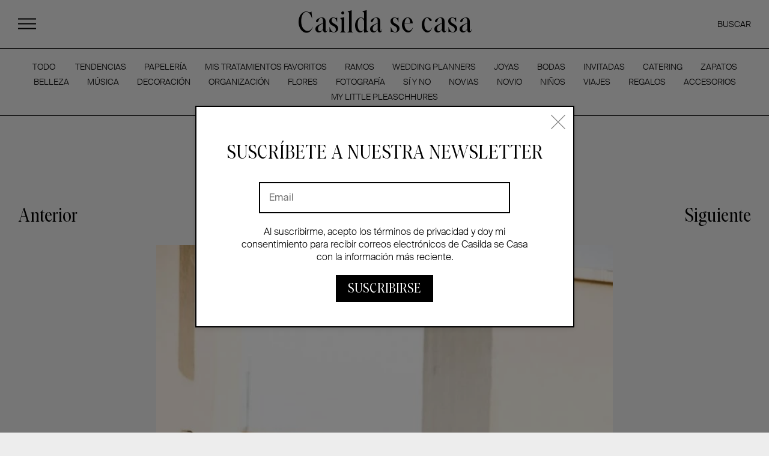

--- FILE ---
content_type: text/html; charset=utf-8
request_url: https://casildasecasa.com/2017/05/15/el-verano-de-namur/
body_size: 16849
content:
<!doctype html>
<html data-n-head-ssr lang="en" data-n-head="%7B%22lang%22:%7B%22ssr%22:%22en%22%7D%7D">
  <head >
    <title> • Casilda se casa</title><meta data-n-head="ssr" charset="utf-8"><meta data-n-head="ssr" name="viewport" content="width=device-width, initial-scale=1"><meta data-n-head="ssr" data-hid="description" name="description" content=""><meta data-n-head="ssr" name="format-detection" content="telephone=no"><meta data-n-head="ssr" name="robots" content="index, follow"><meta data-n-head="ssr" name="robots" content="noindex, nofollow"><link data-n-head="ssr" rel="icon" type="image/x-icon" href="/fav/favicon.ico"><link data-n-head="ssr" rel="apple-touch-icon" sizes="180x180" href="/fav/apple-touch-icon.png"><link data-n-head="ssr" rel="icon" type="image/png" sizes="192x192" href="/fav/android-icon-192x192.png"><link data-n-head="ssr" rel="icon" type="image/png" sizes="32x32" href="/fav/favicon-32x32.png"><link data-n-head="ssr" rel="icon" type="image/png" sizes="96x96" href="/fav/favicon-96x96.png"><link data-n-head="ssr" rel="icon" type="image/png" sizes="16x16" href="/fav/favicon-16x16.png"><link rel="preload" href="/_nuxt/acbd5ff.js" as="script"><link rel="preload" href="/_nuxt/578c581.js" as="script"><link rel="preload" href="/_nuxt/17a4201.js" as="script"><link rel="preload" href="/_nuxt/ed0acc4.js" as="script"><link rel="preload" href="/_nuxt/ac1fde4.js" as="script"><style data-vue-ssr-id="4f857918:0 622c85b8:0 6439d180:0 47f029fc:0 37d8290e:0 2f20785f:0 47098069:0 01c6cac4:0 4e0f2310:0 3107a4ed:0 5e29abd2:0 9474dd32:0">/*! normalize.css v8.0.1 | MIT License | github.com/necolas/normalize.css */html{line-height:1.15;-webkit-text-size-adjust:100%}body{margin:0}main{display:block}h1{font-size:2em;margin:.67em 0}hr{box-sizing:content-box;height:0;overflow:visible}pre{font-family:monospace,monospace;font-size:1em}a{background-color:transparent}abbr[title]{border-bottom:none;text-decoration:underline;-webkit-text-decoration:underline dotted;text-decoration:underline dotted}b,strong{font-weight:bolder}code,kbd,samp{font-family:monospace,monospace;font-size:1em}small{font-size:80%}sub,sup{font-size:75%;line-height:0;position:relative;vertical-align:baseline}sub{bottom:-.25em}sup{top:-.5em}img{border-style:none}button,input,optgroup,select,textarea{font-family:inherit;font-size:100%;line-height:1.15;margin:0}button,input{overflow:visible}button,select{text-transform:none}[type=button],[type=reset],[type=submit],button{-webkit-appearance:button}[type=button]::-moz-focus-inner,[type=reset]::-moz-focus-inner,[type=submit]::-moz-focus-inner,button::-moz-focus-inner{border-style:none;padding:0}[type=button]:-moz-focusring,[type=reset]:-moz-focusring,[type=submit]:-moz-focusring,button:-moz-focusring{outline:1px dotted ButtonText}fieldset{padding:.35em .75em .625em}legend{box-sizing:border-box;color:inherit;display:table;max-width:100%;padding:0;white-space:normal}progress{vertical-align:baseline}textarea{overflow:auto}[type=checkbox],[type=radio]{box-sizing:border-box;padding:0}[type=number]::-webkit-inner-spin-button,[type=number]::-webkit-outer-spin-button{height:auto}[type=search]{-webkit-appearance:textfield;outline-offset:-2px}[type=search]::-webkit-search-decoration{-webkit-appearance:none}::-webkit-file-upload-button{-webkit-appearance:button;font:inherit}details{display:block}summary{display:list-item}[hidden],template{display:none}
@font-face{font-family:swiper-icons;src:url("data:application/font-woff;charset=utf-8;base64, [base64]//wADZ2x5ZgAAAywAAADMAAAD2MHtryVoZWFkAAABbAAAADAAAAA2E2+eoWhoZWEAAAGcAAAAHwAAACQC9gDzaG10eAAAAigAAAAZAAAArgJkABFsb2NhAAAC0AAAAFoAAABaFQAUGG1heHAAAAG8AAAAHwAAACAAcABAbmFtZQAAA/gAAAE5AAACXvFdBwlwb3N0AAAFNAAAAGIAAACE5s74hXjaY2BkYGAAYpf5Hu/j+W2+MnAzMYDAzaX6QjD6/4//Bxj5GA8AuRwMYGkAPywL13jaY2BkYGA88P8Agx4j+/8fQDYfA1AEBWgDAIB2BOoAeNpjYGRgYNBh4GdgYgABEMnIABJzYNADCQAACWgAsQB42mNgYfzCOIGBlYGB0YcxjYGBwR1Kf2WQZGhhYGBiYGVmgAFGBiQQkOaawtDAoMBQxXjg/wEGPcYDDA4wNUA2CCgwsAAAO4EL6gAAeNpj2M0gyAACqxgGNWBkZ2D4/wMA+xkDdgAAAHjaY2BgYGaAYBkGRgYQiAHyGMF8FgYHIM3DwMHABGQrMOgyWDLEM1T9/w8UBfEMgLzE////P/5//f/V/xv+r4eaAAeMbAxwIUYmIMHEgKYAYjUcsDAwsLKxc3BycfPw8jEQA/[base64]/uznmfPFBNODM2K7MTQ45YEAZqGP81AmGGcF3iPqOop0r1SPTaTbVkfUe4HXj97wYE+yNwWYxwWu4v1ugWHgo3S1XdZEVqWM7ET0cfnLGxWfkgR42o2PvWrDMBSFj/IHLaF0zKjRgdiVMwScNRAoWUoH78Y2icB/yIY09An6AH2Bdu/UB+yxopYshQiEvnvu0dURgDt8QeC8PDw7Fpji3fEA4z/PEJ6YOB5hKh4dj3EvXhxPqH/SKUY3rJ7srZ4FZnh1PMAtPhwP6fl2PMJMPDgeQ4rY8YT6Gzao0eAEA409DuggmTnFnOcSCiEiLMgxCiTI6Cq5DZUd3Qmp10vO0LaLTd2cjN4fOumlc7lUYbSQcZFkutRG7g6JKZKy0RmdLY680CDnEJ+UMkpFFe1RN7nxdVpXrC4aTtnaurOnYercZg2YVmLN/d/gczfEimrE/fs/bOuq29Zmn8tloORaXgZgGa78yO9/cnXm2BpaGvq25Dv9S4E9+5SIc9PqupJKhYFSSl47+Qcr1mYNAAAAeNptw0cKwkAAAMDZJA8Q7OUJvkLsPfZ6zFVERPy8qHh2YER+3i/BP83vIBLLySsoKimrqKqpa2hp6+jq6RsYGhmbmJqZSy0sraxtbO3sHRydnEMU4uR6yx7JJXveP7WrDycAAAAAAAH//wACeNpjYGRgYOABYhkgZgJCZgZNBkYGLQZtIJsFLMYAAAw3ALgAeNolizEKgDAQBCchRbC2sFER0YD6qVQiBCv/H9ezGI6Z5XBAw8CBK/m5iQQVauVbXLnOrMZv2oLdKFa8Pjuru2hJzGabmOSLzNMzvutpB3N42mNgZGBg4GKQYzBhYMxJLMlj4GBgAYow/P/PAJJhLM6sSoWKfWCAAwDAjgbRAAB42mNgYGBkAIIbCZo5IPrmUn0hGA0AO8EFTQAA");font-weight:400;font-style:normal}:root{--swiper-theme-color:#007aff}.swiper{margin-left:auto;margin-right:auto;position:relative;overflow:hidden;list-style:none;padding:0;z-index:1}.swiper-vertical>.swiper-wrapper{flex-direction:column}.swiper-wrapper{position:relative;width:100%;height:100%;z-index:1;display:flex;transition-property:transform;box-sizing:content-box}.swiper-android .swiper-slide,.swiper-wrapper{transform:translateZ(0)}.swiper-pointer-events{touch-action:pan-y}.swiper-pointer-events.swiper-vertical{touch-action:pan-x}.swiper-slide{flex-shrink:0;width:100%;height:100%;position:relative;transition-property:transform}.swiper-slide-invisible-blank{visibility:hidden}.swiper-autoheight,.swiper-autoheight .swiper-slide{height:auto}.swiper-autoheight .swiper-wrapper{align-items:flex-start;transition-property:transform,height}.swiper-backface-hidden .swiper-slide{transform:translateZ(0);-webkit-backface-visibility:hidden;backface-visibility:hidden}.swiper-3d,.swiper-3d.swiper-css-mode .swiper-wrapper{perspective:1200px}.swiper-3d .swiper-cube-shadow,.swiper-3d .swiper-slide,.swiper-3d .swiper-slide-shadow,.swiper-3d .swiper-slide-shadow-bottom,.swiper-3d .swiper-slide-shadow-left,.swiper-3d .swiper-slide-shadow-right,.swiper-3d .swiper-slide-shadow-top,.swiper-3d .swiper-wrapper{transform-style:preserve-3d}.swiper-3d .swiper-slide-shadow,.swiper-3d .swiper-slide-shadow-bottom,.swiper-3d .swiper-slide-shadow-left,.swiper-3d .swiper-slide-shadow-right,.swiper-3d .swiper-slide-shadow-top{position:absolute;left:0;top:0;width:100%;height:100%;pointer-events:none;z-index:10}.swiper-3d .swiper-slide-shadow{background:rgba(0,0,0,.15)}.swiper-3d .swiper-slide-shadow-left{background-image:linear-gradient(270deg,rgba(0,0,0,.5),transparent)}.swiper-3d .swiper-slide-shadow-right{background-image:linear-gradient(90deg,rgba(0,0,0,.5),transparent)}.swiper-3d .swiper-slide-shadow-top{background-image:linear-gradient(0deg,rgba(0,0,0,.5),transparent)}.swiper-3d .swiper-slide-shadow-bottom{background-image:linear-gradient(180deg,rgba(0,0,0,.5),transparent)}.swiper-css-mode>.swiper-wrapper{overflow:auto;scrollbar-width:none;-ms-overflow-style:none}.swiper-css-mode>.swiper-wrapper::-webkit-scrollbar{display:none}.swiper-css-mode>.swiper-wrapper>.swiper-slide{scroll-snap-align:start start}.swiper-horizontal.swiper-css-mode>.swiper-wrapper{scroll-snap-type:x mandatory}.swiper-vertical.swiper-css-mode>.swiper-wrapper{scroll-snap-type:y mandatory}.swiper-centered>.swiper-wrapper:before{content:"";flex-shrink:0;order:9999}[dir=ltr] .swiper-centered.swiper-horizontal>.swiper-wrapper>.swiper-slide:first-child{margin-left:var(--swiper-centered-offset-before)}[dir=rtl] .swiper-centered.swiper-horizontal>.swiper-wrapper>.swiper-slide:first-child{margin-right:var(--swiper-centered-offset-before)}.swiper-centered.swiper-horizontal>.swiper-wrapper:before{height:100%;min-height:1px;width:var(--swiper-centered-offset-after)}.swiper-centered.swiper-vertical>.swiper-wrapper>.swiper-slide:first-child{margin-top:var(--swiper-centered-offset-before)}.swiper-centered.swiper-vertical>.swiper-wrapper:before{width:100%;min-width:1px;height:var(--swiper-centered-offset-after)}.swiper-centered>.swiper-wrapper>.swiper-slide{scroll-snap-align:center center}.swiper-virtual .swiper-slide{-webkit-backface-visibility:hidden;transform:translateZ(0)}.swiper-virtual.swiper-css-mode .swiper-wrapper:after{content:"";position:absolute;left:0;top:0;pointer-events:none}.swiper-virtual.swiper-css-mode.swiper-horizontal .swiper-wrapper:after{height:1px;width:var(--swiper-virtual-size)}.swiper-virtual.swiper-css-mode.swiper-vertical .swiper-wrapper:after{width:1px;height:var(--swiper-virtual-size)}:root{--swiper-navigation-size:44px}.swiper-button-next,.swiper-button-prev{position:absolute;top:50%;width:27px;width:calc(var(--swiper-navigation-size)/44*27);height:44px;height:var(--swiper-navigation-size);margin-top:-22px;margin-top:calc(0px - var(--swiper-navigation-size)/2);z-index:10;cursor:pointer;display:flex;align-items:center;justify-content:center;color:var(--swiper-theme-color);color:var(--swiper-navigation-color,var(--swiper-theme-color))}.swiper-button-next.swiper-button-disabled,.swiper-button-prev.swiper-button-disabled{opacity:.35;cursor:auto;pointer-events:none}.swiper-button-next.swiper-button-hidden,.swiper-button-prev.swiper-button-hidden{opacity:0;cursor:auto;pointer-events:none}.swiper-navigation-disabled .swiper-button-next,.swiper-navigation-disabled .swiper-button-prev{display:none!important}.swiper-button-next:after,.swiper-button-prev:after{font-family:swiper-icons;font-size:44px;font-size:var(--swiper-navigation-size);text-transform:none!important;letter-spacing:0;font-feature-settings:normal,;font-variant:normal;line-height:1}.swiper-button-prev,.swiper-rtl .swiper-button-next{left:10px;right:auto}.swiper-button-prev:after,.swiper-rtl .swiper-button-next:after{content:"prev"}.swiper-button-next,.swiper-rtl .swiper-button-prev{right:10px;left:auto}.swiper-button-next:after,.swiper-rtl .swiper-button-prev:after{content:"next"}.swiper-button-lock{display:none}.swiper-pagination{position:absolute;text-align:center;transition:opacity .3s;transform:translateZ(0);z-index:10}.swiper-pagination.swiper-pagination-hidden{opacity:0}.swiper-pagination-disabled>.swiper-pagination,.swiper-pagination.swiper-pagination-disabled{display:none!important}.swiper-horizontal>.swiper-pagination-bullets,.swiper-pagination-bullets.swiper-pagination-horizontal,.swiper-pagination-custom,.swiper-pagination-fraction{bottom:10px;left:0;width:100%}.swiper-pagination-bullets-dynamic{overflow:hidden;font-size:0}.swiper-pagination-bullets-dynamic .swiper-pagination-bullet{transform:scale(.33);position:relative}.swiper-pagination-bullets-dynamic .swiper-pagination-bullet-active,.swiper-pagination-bullets-dynamic .swiper-pagination-bullet-active-main{transform:scale(1)}.swiper-pagination-bullets-dynamic .swiper-pagination-bullet-active-prev{transform:scale(.66)}.swiper-pagination-bullets-dynamic .swiper-pagination-bullet-active-prev-prev{transform:scale(.33)}.swiper-pagination-bullets-dynamic .swiper-pagination-bullet-active-next{transform:scale(.66)}.swiper-pagination-bullets-dynamic .swiper-pagination-bullet-active-next-next{transform:scale(.33)}.swiper-pagination-bullet{width:8px;width:var(--swiper-pagination-bullet-width,var(--swiper-pagination-bullet-size,8px));height:8px;height:var(--swiper-pagination-bullet-height,var(--swiper-pagination-bullet-size,8px));display:inline-block;border-radius:50%;background:#000;background:var(--swiper-pagination-bullet-inactive-color,#000);opacity:.2;opacity:var(--swiper-pagination-bullet-inactive-opacity,.2)}button.swiper-pagination-bullet{border:none;margin:0;padding:0;box-shadow:none;-webkit-appearance:none;-moz-appearance:none;appearance:none}.swiper-pagination-clickable .swiper-pagination-bullet{cursor:pointer}.swiper-pagination-bullet:only-child{display:none!important}.swiper-pagination-bullet-active{opacity:1;opacity:var(--swiper-pagination-bullet-opacity,1);background:var(--swiper-theme-color);background:var(--swiper-pagination-color,var(--swiper-theme-color))}.swiper-pagination-vertical.swiper-pagination-bullets,.swiper-vertical>.swiper-pagination-bullets{right:10px;top:50%;transform:translate3d(0,-50%,0)}.swiper-pagination-vertical.swiper-pagination-bullets .swiper-pagination-bullet,.swiper-vertical>.swiper-pagination-bullets .swiper-pagination-bullet{margin:6px 0;margin:var(--swiper-pagination-bullet-vertical-gap,6px) 0;display:block}.swiper-pagination-vertical.swiper-pagination-bullets.swiper-pagination-bullets-dynamic,.swiper-vertical>.swiper-pagination-bullets.swiper-pagination-bullets-dynamic{top:50%;transform:translateY(-50%);width:8px}.swiper-pagination-vertical.swiper-pagination-bullets.swiper-pagination-bullets-dynamic .swiper-pagination-bullet,.swiper-vertical>.swiper-pagination-bullets.swiper-pagination-bullets-dynamic .swiper-pagination-bullet{display:inline-block;transition:transform .2s,top .2s}.swiper-horizontal>.swiper-pagination-bullets .swiper-pagination-bullet,.swiper-pagination-horizontal.swiper-pagination-bullets .swiper-pagination-bullet{margin:0 4px;margin:0 var(--swiper-pagination-bullet-horizontal-gap,4px)}.swiper-horizontal>.swiper-pagination-bullets.swiper-pagination-bullets-dynamic,.swiper-pagination-horizontal.swiper-pagination-bullets.swiper-pagination-bullets-dynamic{left:50%;transform:translateX(-50%);white-space:nowrap}.swiper-horizontal>.swiper-pagination-bullets.swiper-pagination-bullets-dynamic .swiper-pagination-bullet,.swiper-pagination-horizontal.swiper-pagination-bullets.swiper-pagination-bullets-dynamic .swiper-pagination-bullet{transition:transform .2s,left .2s}.swiper-horizontal.swiper-rtl>.swiper-pagination-bullets-dynamic .swiper-pagination-bullet{transition:transform .2s,right .2s}.swiper-pagination-progressbar{background:rgba(0,0,0,.25);position:absolute}.swiper-pagination-progressbar .swiper-pagination-progressbar-fill{background:var(--swiper-theme-color);background:var(--swiper-pagination-color,var(--swiper-theme-color));position:absolute;left:0;top:0;width:100%;height:100%;transform:scale(0);transform-origin:left top}.swiper-rtl .swiper-pagination-progressbar .swiper-pagination-progressbar-fill{transform-origin:right top}.swiper-horizontal>.swiper-pagination-progressbar,.swiper-pagination-progressbar.swiper-pagination-horizontal,.swiper-pagination-progressbar.swiper-pagination-vertical.swiper-pagination-progressbar-opposite,.swiper-vertical>.swiper-pagination-progressbar.swiper-pagination-progressbar-opposite{width:100%;height:4px;left:0;top:0}.swiper-horizontal>.swiper-pagination-progressbar.swiper-pagination-progressbar-opposite,.swiper-pagination-progressbar.swiper-pagination-horizontal.swiper-pagination-progressbar-opposite,.swiper-pagination-progressbar.swiper-pagination-vertical,.swiper-vertical>.swiper-pagination-progressbar{width:4px;height:100%;left:0;top:0}.swiper-pagination-lock{display:none}.swiper-scrollbar{border-radius:10px;position:relative;-ms-touch-action:none;background:rgba(0,0,0,.1)}.swiper-scrollbar-disabled>.swiper-scrollbar,.swiper-scrollbar.swiper-scrollbar-disabled{display:none!important}.swiper-horizontal>.swiper-scrollbar,.swiper-scrollbar.swiper-scrollbar-horizontal{position:absolute;left:1%;bottom:3px;z-index:50;height:5px;width:98%}.swiper-scrollbar.swiper-scrollbar-vertical,.swiper-vertical>.swiper-scrollbar{position:absolute;right:3px;top:1%;z-index:50;width:5px;height:98%}.swiper-scrollbar-drag{height:100%;width:100%;position:relative;background:rgba(0,0,0,.5);border-radius:10px;left:0;top:0}.swiper-scrollbar-cursor-drag{cursor:move}.swiper-scrollbar-lock{display:none}.swiper-zoom-container{width:100%;height:100%;display:flex;justify-content:center;align-items:center;text-align:center}.swiper-zoom-container>canvas,.swiper-zoom-container>img,.swiper-zoom-container>svg{max-width:100%;max-height:100%;-o-object-fit:contain;object-fit:contain}.swiper-slide-zoomed{cursor:move}.swiper-lazy-preloader{width:42px;height:42px;position:absolute;left:50%;top:50%;margin-left:-21px;margin-top:-21px;z-index:10;transform-origin:50%;box-sizing:border-box;border-left:4px solid var(--swiper-theme-color);border-bottom:4px solid var(--swiper-theme-color);border-right:4px solid var(--swiper-theme-color);border:4px solid var(--swiper-preloader-color,var(--swiper-theme-color));border-radius:50%;border-top:4px solid transparent}.swiper-watch-progress .swiper-slide-visible .swiper-lazy-preloader,.swiper:not(.swiper-watch-progress) .swiper-lazy-preloader{animation:swiper-preloader-spin 1s linear infinite}.swiper-lazy-preloader-white{--swiper-preloader-color:#fff}.swiper-lazy-preloader-black{--swiper-preloader-color:#000}@keyframes swiper-preloader-spin{0%{transform:rotate(0deg)}to{transform:rotate(1turn)}}.swiper .swiper-notification{position:absolute;left:0;top:0;pointer-events:none;opacity:0;z-index:-1000}.swiper-free-mode>.swiper-wrapper{transition-timing-function:ease-out;margin:0 auto}.swiper-grid>.swiper-wrapper{flex-wrap:wrap}.swiper-grid-column>.swiper-wrapper{flex-wrap:wrap;flex-direction:column}.swiper-fade.swiper-free-mode .swiper-slide{transition-timing-function:ease-out}.swiper-fade .swiper-slide{pointer-events:none;transition-property:opacity}.swiper-fade .swiper-slide .swiper-slide{pointer-events:none}.swiper-fade .swiper-slide-active,.swiper-fade .swiper-slide-active .swiper-slide-active{pointer-events:auto}.swiper-cube{overflow:visible}.swiper-cube .swiper-slide{pointer-events:none;-webkit-backface-visibility:hidden;backface-visibility:hidden;z-index:1;visibility:hidden;transform-origin:0 0;width:100%;height:100%}.swiper-cube .swiper-slide .swiper-slide{pointer-events:none}.swiper-cube.swiper-rtl .swiper-slide{transform-origin:100% 0}.swiper-cube .swiper-slide-active,.swiper-cube .swiper-slide-active .swiper-slide-active{pointer-events:auto}.swiper-cube .swiper-slide-active,.swiper-cube .swiper-slide-next,.swiper-cube .swiper-slide-next+.swiper-slide,.swiper-cube .swiper-slide-prev{pointer-events:auto;visibility:visible}.swiper-cube .swiper-slide-shadow-bottom,.swiper-cube .swiper-slide-shadow-left,.swiper-cube .swiper-slide-shadow-right,.swiper-cube .swiper-slide-shadow-top{z-index:0;-webkit-backface-visibility:hidden;backface-visibility:hidden}.swiper-cube .swiper-cube-shadow{position:absolute;left:0;bottom:0;width:100%;height:100%;opacity:.6;z-index:0}.swiper-cube .swiper-cube-shadow:before{content:"";background:#000;position:absolute;left:0;top:0;bottom:0;right:0;filter:blur(50px)}.swiper-flip{overflow:visible}.swiper-flip .swiper-slide{pointer-events:none;-webkit-backface-visibility:hidden;backface-visibility:hidden;z-index:1}.swiper-flip .swiper-slide .swiper-slide{pointer-events:none}.swiper-flip .swiper-slide-active,.swiper-flip .swiper-slide-active .swiper-slide-active{pointer-events:auto}.swiper-flip .swiper-slide-shadow-bottom,.swiper-flip .swiper-slide-shadow-left,.swiper-flip .swiper-slide-shadow-right,.swiper-flip .swiper-slide-shadow-top{z-index:0;-webkit-backface-visibility:hidden;backface-visibility:hidden}.swiper-creative .swiper-slide{-webkit-backface-visibility:hidden;backface-visibility:hidden;overflow:hidden;transition-property:transform,opacity,height}.swiper-cards{overflow:visible}.swiper-cards .swiper-slide{transform-origin:center bottom;-webkit-backface-visibility:hidden;backface-visibility:hidden;overflow:hidden}
.nuxt-progress{position:fixed;top:0;left:0;right:0;height:2px;width:0;opacity:1;transition:width .1s,opacity .4s;background-color:#000;z-index:999999}.nuxt-progress.nuxt-progress-notransition{transition:none}.nuxt-progress-failed{background-color:red}
@font-face{font-family:"Suisse";src:url(/_nuxt/fonts/SuisseIntl-Regular.ce97145.woff2) format("woff2"),url(/_nuxt/fonts/SuisseIntl-Regular.0300d31.woff) format("woff");font-weight:400;font-style:normal;font-display:swap}@font-face{font-family:"Suisse";src:url(/_nuxt/fonts/SuisseIntl-Light-WebS.3a23851.woff2) format("woff2"),url(/_nuxt/fonts/SuisseIntl-Light-WebS.d7fd83d.woff) format("woff");font-weight:300;font-style:normal;font-display:swap}@font-face{font-family:"Matiere";src:url(/_nuxt/fonts/Matiere-S-Light.b7097ff.woff2) format("woff2"),url(/_nuxt/fonts/Matiere-S-Light.3e8b554.woff) format("woff");font-weight:300;font-style:normal;font-display:swap}@font-face{font-family:"Edlavonia";src:url(/_nuxt/fonts/EDLavonia-Regular.a012189.woff2) format("woff2"),url(/_nuxt/fonts/EDLavonia-Regular.ed2d972.woff) format("woff");font-weight:400;font-style:normal;font-display:swap}body{background-color:#fff;font-family:"Suisse","Helvetica","Arial",sans-serif;font-size:16px;font-weight:300;color:#000;line-height:1.35;-webkit-font-smoothing:antialiased!important;-moz-osx-font-smoothing:grayscale!important;overflow-x:hidden;overflow-y:scroll;padding-top:90px;box-sizing:border-box;transition:background-color .2s ease-in-out}@media only screen and (max-width:1920px){body{padding-top:80px}}@media only screen and (max-width:640px){body{padding-top:70px}}body.error{background-color:#acb8b8}body.error .header,body.error .search-overlay{background-color:#acb8b8!important}body.algolia{overflow-y:hidden}body.algolia .footer,body.algolia .header{display:none}body.single-article{background-color:#ededed}body.single-article .header,body.single-article .search-overlay,body.single-article .search-overlay form .field:after,body.single-article .search-overlay input,body.single-article .wrapper-subitems{background-color:#ededed!important}body.single-article .text.long p,body.single-article .text.long ul{line-height:1.45;font-size:19px}@media only screen and (max-width:1920px){body.single-article .text.long p,body.single-article .text.long ul{font-size:18px}}@media only screen and (max-width:1023px){body.single-article .footer{padding-bottom:120px}}body.empty .footer,body.empty .header,body.empty .wrapper-btn{display:none}main section{position:relative;z-index:2}main section.mh{min-height:100vh}main section.mh-half{min-height:50vh}a{text-decoration:none;color:#000}a:hover{text-decoration:underline}a.no-underline:hover{text-decoration:none}.button-black{padding:10px 20px;background-color:#000;color:#fff}.lnk-toggle{padding:22px 0 20px;display:block}.lnk-toggle span{position:relative}.lnk-toggle span i{font-style:normal;font-size:17px;position:absolute;margin-top:-1px;left:auto;right:-16px;top:50%;transform:translateY(-50%)}@media only screen and (max-width:640px){ul.social{width:90%;font-size:12px;line-height:1.6}}ul.social li{display:inline-block;margin-right:20px;position:relative}ul.social li:after{content:"|";display:block;position:absolute;right:-12px;top:0}ul.social li:last-child:after{display:none}.misc-info li{display:inline-block;position:relative;line-height:1.2}.misc-info li:first-child{margin-right:90px}.misc-info li:first-child:after{content:"";width:70px;height:1px;background-color:#000;position:absolute;left:calc(100% + 12px);top:9px}@media only screen and (max-width:1920px){.misc-info li:first-child:after{width:62px;left:calc(100% + 10px)}}@media only screen and (max-width:1920px){.misc-info li:first-child{margin-right:78px}}.misc-info li:nth-child(n+2):after{content:",  "}.misc-info li:last-child:after{display:none}.nav-pagination.has-both li:first-child{position:relative}.nav-pagination.has-both li:first-child:after{content:"";display:block;width:40px;height:1px;background-color:#000;position:absolute;right:auto;left:calc(100% + 15px);top:50%;transform:translateY(-50%)}.nav-pagination li{display:inline-block;margin:0 30px}@media only screen and (max-width:1160px){.rel-articles .wrapper-articles-grid .col:nth-child(3){display:none}}.page-enter-active,.page-leave-active{transition:opacity .15s}.page-enter,.page-leave-active{opacity:0}.swiper-button-next,.swiper-button-prev{background-image:url("data:image/svg+xml;charset=utf-8,%3Csvg width='73' height='53' fill='none' xmlns='http://www.w3.org/2000/svg'%3E%3Cg clip-path='url(%23clip0_737_1341)'%3E%3Cpath d='M0 26.018c0 .482.121.602.121.843 6.802.964 13.24 2.53 18.342 7.71 4.98 5.179 7.652 11.081 7.895 18.068 0 .24.121.361.121.361h1.458c-.243-2.168-.122-4.336-.729-6.264-.607-2.047-1.215-4.095-2.308-5.902-1.093-1.807-2.065-3.614-3.4-5.18-1.458-1.686-3.28-3.131-5.102-4.456-1.7-1.205-3.523-2.048-5.345-3.132v-.12l.243-.242h60.732c.365-.481.608-.963.972-1.325a1.491 1.491 0 00-.243-.36c-.121 0-.121-.121-.243-.121H9.96c2.915-1.687 5.709-2.53 7.774-4.578 2.186-2.168 4.494-4.095 6.073-6.866 1.458-2.529 2.672-5.42 3.523-8.19.607-1.928.485-4.096.728-6.264h-1.822c.243 4.698-.971 9.155-3.28 13.01-2.671 4.576-6.072 7.226-9.595 9.274C9.11 24.694 4.737 25.416 0 26.018z' fill='%23000'/%3E%3C/g%3E%3Cdefs%3E%3CclipPath id='clip0_737_1341'%3E%3Cpath fill='%23fff' transform='matrix(1 0 0 -1 0 53)' d='M0 0h73v53H0z'/%3E%3C/clipPath%3E%3C/defs%3E%3C/svg%3E");background-size:73px 53px;width:73px!important;height:53px!important;left:0!important;transition:margin-left .12s ease-in-out}@media only screen and (max-width:1260px){.swiper-button-next,.swiper-button-prev{background-size:49px 36px;width:49px!important;height:36px!important}}@media only screen and (max-width:1360px){.swiper-button-next,.swiper-button-prev{left:20px!important}}.swiper-button-next:after,.swiper-button-prev:after{display:none}.swiper-button-next:hover,.swiper-button-prev:hover{margin-left:-3px}.swiper-button-next.swiper-button-disabled,.swiper-button-prev.swiper-button-disabled{opacity:.2!important}.swiper-button-next{left:auto!important;right:0!important;transform:rotate(180deg);transition:margin-right .12s ease-in-out}@media only screen and (max-width:1360px){.swiper-button-next{right:20px!important}}.swiper-button-next:hover{margin-left:auto;margin-right:-3px}.text-upper{text-transform:uppercase}.lnk-more,.text-label{font-size:14px}@media only screen and (max-width:640px){.lnk-more,.text-label{font-size:13px}}.text-sm{font-size:14px}@media only screen and (max-width:640px){.text-sm{font-size:13px}}.text-center{text-align:center}.text-right{text-align:right}.text-fam-sec{font-family:"Matiere","Times New Roman",serif}.text{line-height:1.4}.text p{margin-bottom:22px!important}.text p:last-child{margin-bottom:0!important}.text h1,.text h2{margin-bottom:25px}.text h3{margin-bottom:22px;font-weight:400}.text table{margin:40px 0}.text.indent-first p:first-of-type{text-indent:100px}.text.long p,.text.long ul{font-weight:300}.text.long ul{margin-bottom:22px}.text.long ul:last-child{margin-bottom:0}.text.long ul li{position:relative;padding-left:14px;box-sizing:border-box}.text.long ul li:before{font-weight:400;content:"• ";position:absolute;left:0}.text.long a{text-decoration:none;background-image:linear-gradient(rgba(0,0,0,.3),rgba(0,0,0,.4));background-size:100% 1px;background-position:0 calc(100% - .19em);background-repeat:repeat-x}.text.long a:hover{text-decoration:underline}.text table{background-color:#ededed;width:100%!important;font-size:14px;border-spacing:0}.text table tr:first-of-type{font-weight:400}.text table tr:first-of-type td{border-bottom:1px solid rgba(0,0,0,.8)}.text table td{padding:10px;box-sizing:border-box;border-bottom:1px solid rgba(0,0,0,.3)}[dir=ltr] figure{margin-left:0!important}[dir=ltr] figure,[dir=rtl] figure{margin-right:0!important}[dir=rtl] figure{margin-left:0!important}figure{margin:0!important;padding:0!important}.text-bold,mark,strong{font-weight:400}mark{background-color:transparent}ol,ul{list-style-type:none;padding:0;margin:0}h1,h2,h3,h4,h5,h6{margin:0;padding:0;font-weight:400;position:relative}.logo-main:hover{text-decoration:none}.logo-main,.text-lg,h1,h2{font-family:"Matiere","Times New Roman",serif;font-size:55px;line-height:1.1}@media only screen and (max-width:1920px){.logo-main,.text-lg,h1,h2{font-size:50px}}@media only screen and (max-width:900px){.logo-main,.text-lg,h1,h2{font-size:36px}}@media only screen and (max-width:640px){.logo-main,.text-lg,h1,h2{font-size:30px}}.nav-articles a,.nav-pagination a,.title.text-lg a,.title.text-md-2 a,.title.text-md a{padding:.2em 0}.nav-articles a:hover,.nav-pagination a:hover,.title.text-lg a:hover,.title.text-md-2 a:hover,.title.text-md a:hover{text-decoration:none;background-image:linear-gradient(#000,#000);background-size:100% 1px;background-position:0 calc(100% - .28em);background-repeat:repeat-x}.lnk-cover{display:block}.lnk-cover img{transition:transform .4s ease-in-out}.lnk-cover:hover{overflow:hidden}.lnk-cover:hover img{transform:scale(1.02)}.text-md{font-family:"Matiere","Times New Roman",serif;font-size:36px;line-height:1.15}@media only screen and (max-width:1920px){.text-md{font-size:32px}}@media only screen and (max-width:900px){.text-md{font-size:30px}}.text-md-2{font-family:"Matiere","Times New Roman",serif;font-size:26px;line-height:1.15}@media only screen and (max-width:1920px){.text-md-2{font-size:24px}}@media only screen and (max-width:900px){.text-md-2{font-size:22px}}.img img{width:100%;height:auto}.image-fh{height:100%}@media only screen and (max-width:900px){.image-fh{padding-bottom:130%;height:auto}}.bg-img{background-repeat:no-repeat!important;background-position:50%!important;background-size:cover!important}.loading-anim{background-image:url("data:image/svg+xml;charset=utf-8,%3Csvg xmlns='http://www.w3.org/2000/svg' style='margin:auto;background:0 0' width='40' height='40' viewBox='0 0 100 100' preserveAspectRatio='xMidYMid' display='block'%3E%3Ccircle cx='50' cy='50' fill='none' stroke='%23000' stroke-width='4' r='40' stroke-dasharray='188.49555921538757 64.83185307179586'%3E%3CanimateTransform attributeName='transform' type='rotate' repeatCount='indefinite' dur='1s' values='0 50 50;360 50 50' keyTimes='0;1'/%3E%3C/circle%3E%3C/svg%3E");width:40px;height:40px;background-size:40px 40px;text-indent:-9000px;margin:auto}@media only screen and (max-width:1360px){.main-container.padding-to-full .loading-anim{margin-top:60px}}@media only screen and (max-width:640px){.main-container.padding-to-full .loading-anim{margin-top:40px}}.container{margin:auto;position:relative;max-width:1500px;width:calc(100% - 60px)}@media only screen and (max-width:1920px){.container{max-width:1350px}}@media only screen and (max-width:640px){.container{width:calc(100% - 40px)!important}}.container.disabled{max-width:100%!important;width:100%!important}.container.lg{max-width:100%;width:90%}.container.md{max-width:1280px}@media only screen and (max-width:1920px){.container.md{max-width:1120px}}.container.sm{max-width:820px}@media only screen and (max-width:1920px){.container.sm{max-width:760px}}.container.full{max-width:100%;width:calc(100% - 60px)}@media only screen and (max-width:640px){.container.full{width:calc(100% - 40px)}}.container.to-full{width:100%!important}.padding-to-full{padding:80px 0}@media only screen and (max-width:1920px){.padding-to-full{padding:60px 0}}@media only screen and (max-width:1360px){.padding-to-full{padding:0}}.cols{display:flex;justify-content:space-between}@media only screen and (max-width:900px){.cols.breaktab1{display:block}}@media only screen and (max-width:1023px){.cols.break3{display:block}}@media only screen and (max-width:1160px){.cols.break2{display:block}}.cols.is-grid{flex-wrap:wrap}.cols.is-grid:after{content:"";flex:auto}@media only screen and (max-width:640px){.cols:not(.keep){display:block}}.has-padding-both,.has-padding-bottom,.has-padding-top{box-sizing:border-box}@media only screen and (max-width:1023px){.has-padding-both.break3,.has-padding-bottom.break3,.has-padding-top.break3{padding:0!important}}@media only screen and (max-width:900px){.has-padding-both.breaktab1,.has-padding-bottom.breaktab1,.has-padding-top.breaktab1{padding:0!important}}@media only screen and (max-width:640px){.has-padding-both.breakmob1,.has-padding-bottom.breakmob1,.has-padding-top.breakmob1{padding:0!important}}.has-padding-both{padding:105px 0}@media only screen and (max-width:1920px){.has-padding-both{padding:80px 0}}@media only screen and (max-width:640px){.has-padding-both{padding:50px 0}}.has-padding-top{padding:105px 0 0}@media only screen and (max-width:1920px){.has-padding-top{padding:80px 0 0}}@media only screen and (max-width:640px){.has-padding-top{padding:50px 0 0}}.has-padding-bottom{padding:0 0 105px}@media only screen and (max-width:1920px){.has-padding-bottom{padding:0 0 80px}}@media only screen and (max-width:640px){.has-padding-bottom{padding:0 0 50px}}.has-content-bottom{margin-bottom:70px}@media only screen and (max-width:1920px){.has-content-bottom{margin-bottom:50px}}.has-content-top{margin-top:70px}@media only screen and (max-width:1920px){.has-content-top{margin-top:50px}}.has-content-both{margin-top:70px;margin-bottom:50px}@media only screen and (max-width:1920px){.has-content-both{margin-top:50px;margin-bottom:50px}}.has-margin-both{margin:105px 0}@media only screen and (max-width:1920px){.has-margin-both{margin:80px 0}}@media only screen and (max-width:640px){.has-margin-both{margin:50px 0}}.has-margin-top{margin-top:105px}@media only screen and (max-width:1920px){.has-margin-top{margin-top:80px}}@media only screen and (max-width:640px){.has-margin-top{margin-top:50px}}.has-margin-bottom{margin-bottom:105px}@media only screen and (max-width:1920px){.has-margin-bottom{margin-bottom:80px}}@media only screen and (max-width:640px){.has-margin-bottom{margin-bottom:50px}}.mobile a:focus,.mobile a:hover{text-decoration:none!important}.mobile .nav-articles a:focus,.mobile .nav-articles a:hover,.mobile .nav-pagination a:focus,.mobile .nav-pagination a:hover,.mobile .title.text-lg a:focus,.mobile .title.text-lg a:hover,.mobile .title.text-md-2 a:focus,.mobile .title.text-md-2 a:hover,.mobile .title.text-md a:focus,.mobile .title.text-md a:hover{background-size:0}.mobile .lnk-cover:focus img,.mobile .lnk-cover:hover img,.mobile .wrapper-articles-grid .item:focus .cover img,.mobile .wrapper-articles-grid .item:hover .cover img{transform:none}.mobile .swiper-button-prev:hover{margin-left:0}.mobile .swiper-button-next:hover{margin-right:0}.mobile input[type=submit]{color:#000}
.main-overlay[data-v-11e97702]{background-color:#fff;position:fixed;top:0;z-index:10000;width:100%;height:100vh;transition:all .3s ease-in-out;opacity:1;visibility:visible}.main-overlay.to-remove[data-v-11e97702]{opacity:0;visibility:hidden;z-index:-1}
.svgLogo[data-v-0634672a]{width:312px;height:50px}@media screen and (max-width:768px){.svgLogo[data-v-0634672a]{width:210px!important;height:50px}}.search-overlay[data-v-0634672a]{position:fixed;min-height:calc(100vh - 91px);min-height:calc(100dvh - 91px);width:100%;height:100%;background-color:#fff;top:91px;z-index:900;opacity:0;visibility:hidden;transition:opacity .15s ease-in-out,visibility .15s ease-in-out}@media only screen and (max-width:1920px){.search-overlay[data-v-0634672a]{top:81px;height:calc(100vh - 81px);height:calc(100dvh - 81px)}}@media only screen and (max-width:640px){.search-overlay[data-v-0634672a]{top:71px;height:calc(100vh - 71px);height:calc(100dvh - 71px)}}.search-overlay.to-show[data-v-0634672a]{opacity:1;visibility:visible}.header.headroom--pinned[data-v-0634672a],.wrapper-btn.headroom--pinned[data-v-0634672a]{transform:translateY(0)}.header.headroom--unpinned[data-v-0634672a]:not(.stay-fixed),.wrapper-btn.headroom--unpinned[data-v-0634672a]:not(.stay-fixed){transform:translateY(-100%)}.header[data-v-0634672a]{background-color:#fff;height:90px;border-bottom:1px solid #000;width:100%;position:fixed;top:0;left:0;z-index:100;transition:background-color .2s ease-in-out,transform .2s linear;will-change:transform}@media only screen and (max-width:1920px){.header[data-v-0634672a]{height:80px}}@media only screen and (max-width:640px){.header[data-v-0634672a]{height:70px}}.header .logo-main[data-v-0634672a]{left:50%;top:50%;transform:translate(-50%,-50%);position:absolute;white-space:nowrap}.nav-images[data-v-0634672a],.nav-overlay[data-v-0634672a]{position:fixed;height:100vh;width:50%;transition:transform .55s ease-in-out;top:0}@media only screen and (max-width:1160px){.nav-images[data-v-0634672a],.nav-overlay[data-v-0634672a]{width:100%}}.nav-images.to-show[data-v-0634672a],.nav-overlay.to-show[data-v-0634672a]{transition:transform .85s ease-in-out;transform:translateX(0)}.nav-overlay[data-v-0634672a]{background-color:#fff;z-index:2200;transform:translateX(-100%);border-right:1px solid #000;left:0;overflow-y:auto;overflow-x:hidden}.nav-overlay nav[data-v-0634672a]{position:absolute;left:50%;top:50%;transform:translate(-50%,-50%);width:calc(100% - 60px);max-width:680px}@media only screen and (max-width:1920px){.nav-overlay nav[data-v-0634672a]{max-width:600px}}.nav-overlay nav .col[data-v-0634672a]{width:100%}.nav-overlay nav ul.main[data-v-0634672a]{max-width:460px}.nav-overlay nav ul.main li[data-v-0634672a]{font-family:"Matiere","Times New Roman",serif;padding:5px 0}.nav-overlay nav ul.main li a[data-v-0634672a]{padding:.2em 0}.nav-overlay nav ul.main li a.nuxt-link-active[data-v-0634672a],.nav-overlay nav ul.main li a.nuxt-link-exact-active[data-v-0634672a],.nav-overlay nav ul.main li a[data-v-0634672a]:hover{text-decoration:none;background-image:linear-gradient(#000,#000);background-size:100% 1px;background-position:0 calc(100% - .24em);background-repeat:repeat-x}.nav-overlay nav ul.subnav[data-v-0634672a]{padding:8px 0 14px}.nav-overlay nav ul.subnav li[data-v-0634672a]{font-size:20px;width:50%;white-space:nowrap}@media only screen and (max-width:1920px){.nav-overlay nav ul.subnav li[data-v-0634672a]{font-size:18px}}.nav-overlay ul.social[data-v-0634672a]{position:fixed;bottom:30px;left:30px}.nav-images[data-v-0634672a]{background-color:#ededed;z-index:2100;right:0;transform:translateX(100%);border-left:1px solid #000}@media only screen and (max-width:1160px){.nav-images[data-v-0634672a]{display:none}}.nav-images .swiper-slide[data-v-0634672a]{height:100vh;width:50%}.nav-images .hover-nav-images[data-v-0634672a],.nav-images .slider-nav-images[data-v-0634672a]{position:absolute;width:100%;height:100vh}.nav-images .hover-nav-images[data-v-0634672a]{z-index:2000}.nav-images .hover-nav-images .item[data-v-0634672a]{height:100vh;width:100%;position:absolute;top:0;opacity:0}.nav-images .hover-nav-images .item.to-show[data-v-0634672a]{opacity:1}.wrapper-btn[data-v-0634672a],.wrapper-cta[data-v-0634672a]{position:fixed;top:0;left:0;height:90px;z-index:3000;will-change:transform;transition:transform .2s linear}@media only screen and (max-width:1920px){.wrapper-btn[data-v-0634672a],.wrapper-cta[data-v-0634672a]{height:80px}}@media only screen and (max-width:640px){.wrapper-btn[data-v-0634672a],.wrapper-cta[data-v-0634672a]{height:70px}}.wrapper-cta[data-v-0634672a]{left:auto;right:0}.wrapper-cta a[data-v-0634672a]{position:absolute;left:auto;right:30px;top:50%;transform:translateY(-50%)}@media only screen and (max-width:640px){.wrapper-cta a[data-v-0634672a]{background-image:url("data:image/svg+xml;charset=utf-8,%3Csvg width='24' height='24' fill='none' xmlns='http://www.w3.org/2000/svg'%3E%3Cg clip-path='url(%23clip0_843_1055)' fill='%23000'%3E%3Cpath d='M8.625 17.899C3.87 17.899 0 13.883 0 8.949 0 4.016 3.87 0 8.625 0s8.625 4.016 8.625 8.95c0 4.933-3.87 8.949-8.625 8.949zm0-16.343C4.695 1.556 1.5 4.872 1.5 8.95c0 4.078 3.195 7.393 7.125 7.393s7.125-3.315 7.125-7.393c0-4.077-3.195-7.393-7.125-7.393z'/%3E%3Cpath d='M15.063 13.62l-1.06 1.1 8.941 9.278 1.06-1.1-8.94-9.278z'/%3E%3C/g%3E%3Cdefs%3E%3CclipPath id='clip0_843_1055'%3E%3Cpath fill='%23fff' d='M0 0h24v24H0z'/%3E%3C/clipPath%3E%3C/defs%3E%3C/svg%3E");left:auto;right:20px;top:50%;transform:translateY(-50%);display:block;width:24px;height:24px;background-size:24px 24px;background-repeat:no-repeat;text-indent:-9000px}}.btn-menu[data-v-0634672a]{width:40px;height:19px;padding:10px 0;z-index:3000;position:absolute;right:auto;left:30px;top:50%;transform:translateY(-50%)}@media only screen and (max-width:640px){.btn-menu[data-v-0634672a]{right:auto;left:20px;top:50%;transform:translateY(-50%)}}.bar[data-v-0634672a],.bar[data-v-0634672a]:after,.bar[data-v-0634672a]:before{width:30px;height:1.5px}.bar[data-v-0634672a]{position:relative;transform:translateY(8px);background:#000;transition:all 0ms .3s}.bar.animate[data-v-0634672a]{background:transparent}.bar[data-v-0634672a]:before{bottom:8px;transition:bottom .3s cubic-bezier(.23,1,.32,1) .3s,transform .3s cubic-bezier(.23,1,.32,1),background .2s ease}.bar[data-v-0634672a]:after,.bar[data-v-0634672a]:before{content:"";position:absolute;left:0;background:#000}.bar[data-v-0634672a]:after{top:8px;transition:top .3s cubic-bezier(.23,1,.32,1) .3s,transform .3s cubic-bezier(.23,1,.32,1),background .2s ease}.bar.animate[data-v-0634672a]:after{top:0;background:#000;transform:rotate(45deg);transition:top .3s cubic-bezier(.23,1,.32,1),transform .3s cubic-bezier(.23,1,.32,1) .3s,background .2s ease}.bar.animate[data-v-0634672a]:before{bottom:0;background:#000;transform:rotate(-45deg);transition:bottom .3s cubic-bezier(.23,1,.32,1),transform .3s cubic-bezier(.23,1,.32,1) .3s,background .2s ease}
.wrapper-search{position:relative}.wrapper-search .search-form{position:relative;z-index:10}.wrapper-search .cols .col{position:relative}.wrapper-search .cols .col .content{position:absolute;right:auto;left:20px;top:50%;transform:translateY(-50%);width:calc(100% - 30px)}.wrapper-search .cols .col:first-child{width:70px}.wrapper-search .cols .col:last-child{padding:15px;box-sizing:border-box;width:calc(100% - 70px)}.wrapper-search .loaded-list{max-height:calc(100vh - 316px);max-height:calc(100dvh - 316px);height:auto;overflow-y:auto}@media only screen and (max-width:1920px){.wrapper-search .loaded-list{max-height:calc(100vh - 274px);max-height:calc(100dvh - 274px)}}@media only screen and (max-width:640px){.wrapper-search .loaded-list{max-height:calc(100vh - 232px);max-height:calc(100dvh - 232px)}}.wrapper-search .loaded-list li.sentinel.add-padding{box-sizing:border-box;margin-bottom:60px}.wrapper-search .loaded-list li.sentinel .item{padding:0}.wrapper-search .loaded-list .item{display:block;transition:background-color .15s ease-in-out;border-bottom:1px solid rgba(0,0,0,.15);position:relative;padding:15px;box-sizing:border-box}.wrapper-search .loaded-list .item:focus,.wrapper-search .loaded-list .item:hover{outline:none;text-decoration:none;background-color:#f3f3f3}.wrapper-search .loaded-list .item .date{margin-top:2px}.wrapper-search .wrapper-img{width:70px}.wrapper-search form{position:relative}.wrapper-search form .field{position:relative;width:100%}.wrapper-search form .field:after{content:"";display:block;width:40px;height:40px;background-color:#fff;position:absolute;z-index:10;left:auto;right:0;top:50%;transform:translateY(-50%)}.wrapper-search input{width:100%;border:0;outline:none;-webkit-appearance:none;-moz-appearance:none;appearance:none;border-bottom:1px solid #000;background-color:#fff;padding:8px 15px;box-sizing:border-box}.wrapper-search .btn-submit{width:30px;height:22px;background-image:url("data:image/svg+xml;charset=utf-8,%3Csvg width='30' height='22' viewBox='0 0 50 37' fill='none' xmlns='http://www.w3.org/2000/svg'%3E%3Cg clip-path='url(%23clip0_738_240)'%3E%3Cpath d='M50 18.164c0 .336-.083.42-.083.588-4.66.673-9.068 1.766-12.563 5.382-3.41 3.616-5.24 7.736-5.407 12.614 0 .168-.083.252-.083.252h-.999c.167-1.514.083-3.027.5-4.373.415-1.43.831-2.859 1.58-4.12.749-1.262 1.414-2.523 2.33-3.616.998-1.177 2.246-2.186 3.494-3.111 1.164-.841 2.412-1.43 3.66-2.187v-.084l-.166-.168H.666c-.25-.337-.416-.673-.666-.925.083-.168.166-.252.166-.252.084 0 .084-.085.167-.085h42.845c-1.997-1.177-3.91-1.765-5.324-3.195-1.498-1.514-3.079-2.859-4.16-4.793-.998-1.766-1.83-3.784-2.413-5.718-.416-1.346-.333-2.86-.499-4.373h1.248c-.166 3.28.666 6.39 2.246 9.082 1.83 3.195 4.16 5.045 6.573 6.475 2.911 1.682 5.906 2.186 9.151 2.607z' fill='%23000'/%3E%3C/g%3E%3Cdefs%3E%3CclipPath id='clip0_738_240'%3E%3Cpath fill='%23fff' transform='rotate(-180 25 18.5)' d='M0 0h50v37H0z'/%3E%3C/clipPath%3E%3C/defs%3E%3C/svg%3E");position:absolute;left:auto;right:16px;top:50%;transform:translateY(-50%);cursor:pointer;text-indent:-9000px;border:0;outline:none;background-color:transparent;z-index:20}.wrapper-search .res-stats{padding:15px 0}.wrapper-search .res-stats.has-results{border-bottom:1px solid #000}
.image-container{position:relative;overflow:hidden}.image{display:block;transition:transform .3s ease}img{max-width:1000px;height:auto}@media screen and (max-width:768px){img{max-width:100%}}.overlay{position:absolute;top:0;left:0;width:100%;height:100%;background-color:rgba(0,0,0,.2);transition:opacity .3s ease;display:flex;justify-content:center;align-items:center;font-family:"Edlavonia",sans-serif}.overlay-text{color:#fff;font-size:60px;text-align:center;font-weight:700}.img.is-algolia img,.img.is-bg img,.img.is-grid img,.img.is-prod img{position:absolute;-o-object-fit:cover;object-fit:cover;-o-object-position:50% 50%;object-position:50% 50%;width:100%;height:100%;display:block}.img.is-algolia,.img.is-grid,.img.is-prod{padding-bottom:130%;box-sizing:border-box;overflow:hidden;position:relative}.img.is-prod{padding-bottom:100%}.img .caption{padding:12px 20px 0;box-sizing:border-box;line-height:1.2}.img .caption p{display:inline}.img .caption a{text-decoration:none;background-image:linear-gradient(rgba(0,0,0,.3),rgba(0,0,0,.6));background-size:100% 1px;background-position:0 calc(100% - .19em);background-repeat:repeat-x}.img .caption a:hover{text-decoration:underline}.img .caption h6{font-size:inherit!important}
.img-container.has-fade[data-v-1ae497d8]{opacity:0;transition:opacity .2s ease-in-out}.img-container.has-fade.to-show[data-v-1ae497d8]{opacity:1}
.responsive-image[data-v-1ae497d8]{max-width:790px;width:100%;margin:0 auto}@media (max-width:768px){.responsive-image[data-v-1ae497d8]{max-width:100%}}
.relative{position:relative}.svg-close{position:absolute;top:-15px;right:-45px;cursor:pointer}.modal{position:fixed;top:0;left:0;width:100%;height:100%;z-index:3000;background-color:rgba(0,0,0,.5);display:flex;justify-content:center;align-items:center}.card{padding:20px 50px;background-color:#fff;box-shadow:0 2px 8px rgba(0,0,0,.1);border:2px solid #000;text-align:center}.card h2{margin-top:40px;margin-bottom:10px;font-size:2rem}.card p{text-wrap:balance;max-width:500px;margin:0 auto}.card input{min-width:200px;max-width:450px;width:30vw;padding:15px;border:2px solid #000}.card button,.card input{margin-top:20px;margin-bottom:20px}.card button{padding:10px 20px;background-color:#000;color:#fff;border:none;cursor:pointer;font-family:Matiere;font-size:1.4rem}@media screen and (max-width:800px){.card{width:80%;padding:20px}.card h2{font-size:1.5rem}.card p{font-size:1rem}.card input{max-width:60%;width:80vw}.svg-close{right:-15px}}
.footer[data-v-7202984c]{background-color:#acb8b8;min-height:50vh;width:100%;border-top:1px solid #000}.footer .logo-main[data-v-7202984c]{display:inline-block;position:relative;transform:scale(1.2)}@media only screen and (max-width:1023px){.footer .logo-main[data-v-7202984c]{transform:none}}@media only screen and (max-width:640px){.footer ul.social[data-v-7202984c]{margin:auto}}.footer ul.social li[data-v-7202984c]{margin-right:10px;margin-left:10px}@media only screen and (max-width:1023px){.footer .cols[data-v-7202984c]{text-align:center}}.footer .cols .col[data-v-7202984c]{width:240px;text-align:left}@media only screen and (max-width:1023px){.footer .cols .col[data-v-7202984c]{width:100%!important;margin-bottom:50px;text-align:center}}.footer .cols .col[data-v-7202984c]:nth-child(2){width:calc(100% - 480px);text-align:center}.footer .cols .col .title[data-v-7202984c]{margin-bottom:30px}@media only screen and (max-width:640px){.footer .cols .col .title[data-v-7202984c]{margin-bottom:22px}}.footer .cols .col:last-child li[data-v-7202984c]:last-child{margin-top:22px}.footer .form[data-v-7202984c]{margin-top:-8px}.footer .form input[data-v-7202984c]{background:transparent;border:0;outline:none;-webkit-appearance:none;-moz-appearance:none;appearance:none;border-bottom:1px solid #000;width:100%;max-width:360px;text-align:center;padding:6px 0}.footer .form input[type=submit][data-v-7202984c]{width:auto;border-bottom:0;font-weight:400;margin-top:10px;cursor:pointer}.footer .form input[type=submit][data-v-7202984c]:hover{text-decoration:underline}</style>
  </head>
  <body class="desk empty" data-n-head="%7B%22class%22:%7B%22ssr%22:%22desk%20empty%22%7D%7D">
    <div data-server-rendered="true" id="__nuxt"><!----><div id="__layout"><div data-fetch-key="data-v-11e97702:0" data-v-11e97702><div class="main-overlay" data-v-11e97702></div> <div data-v-0634672a data-v-11e97702><div class="wrapper-btn" data-v-0634672a><a href="#" class="icon-menu btn-menu no-underline" data-v-0634672a><div class="bar" data-v-0634672a></div></a></div> <header class="header" data-v-0634672a><a href="/" class="logo-main text-center" data-v-0634672a>Casilda se casa</a> <!----> <div class="wrapper-cta" data-v-0634672a><a href="#" class="text-label text-upper" data-v-0634672a>Buscar</a> <!----></div></header> <div class="search-overlay" data-v-0634672a><div class="container sm has-padding-both to-full" data-v-0634672a><div data-v-0634672a><div class="wrapper-search"><div class="ais-InstantSearch ais-InstantSearch--ssr"><div class="search-form"><!----></div> <div class="search-results"><!----></div></div></div></div></div></div> <div class="nav-overlay" data-v-0634672a><nav class="text-upper" data-v-0634672a><div class="cols" data-v-0634672a><div class="col" data-v-0634672a><ul class="main" data-v-0634672a><li data-v-0634672a><a href="/articulos" class="text-md" data-v-0634672a>Artículos</a> <ul class="subnav" data-v-0634672a><li data-v-0634672a><a href="/articulos/categoria/bodas" data-v-0634672a>Bodas</a></li><li data-v-0634672a><a href="/articulos/categoria/invitadas" data-v-0634672a>Invitadas</a></li><li data-v-0634672a><a href="/articulos/categoria/belleza" data-v-0634672a>Belleza</a></li> <li data-v-0634672a><a href="/articulos" data-v-0634672a>Ver Todo</a></li></ul></li></ul></div> <div class="col" data-v-0634672a><ul class="main" data-v-0634672a><!----><li data-v-0634672a><a href="/shop" class="text-md" data-v-0634672a>Shop</a></li><li data-v-0634672a><a href="/directorio" class="text-md" data-v-0634672a>Directorio</a></li><li data-v-0634672a><a href="/travel-voices" class="text-md" data-v-0634672a>Travel Voices</a></li><li data-v-0634672a><a href="/about" class="text-md" data-v-0634672a>About</a></li><li data-v-0634672a><a href="/proyectos" class="text-md" data-v-0634672a>Proyectos</a></li></ul></div></div></nav> <ul class="social text-upper text-label" data-v-0634672a><li data-v-0634672a><a href="https://www.instagram.com/casildasecasa" target="_blank" data-v-0634672a>Instagram</a></li><li data-v-0634672a><a href="https://www.facebook.com/profile.php?id=100071080773761" target="_blank" data-v-0634672a>Facebook</a></li><li data-v-0634672a><a href="https://open.spotify.com/user/casildasecasa" target="_blank" data-v-0634672a>Spotify</a></li><li data-v-0634672a><a href="https://www.tiktok.com/@casildasecasa" target="_blank" data-v-0634672a>TikTok</a></li><li data-v-0634672a><a href="https://www.pinterest.es/casildasecasa" target="_blank" data-v-0634672a>Pinterest</a></li><li data-v-0634672a><a href="https://twitter.com/casildasecasa" target="_blank" data-v-0634672a>Twitter</a></li></ul></div> <div class="nav-images" data-v-0634672a><!----> <div class="hover-nav-images" data-v-0634672a><div class="item" data-v-0634672a><div class="img-container has-fade" data-v-1ae497d8 data-v-0634672a><div class="img is-bg" style="line-height: 0" data-v-1ae497d8><img src="/_ipx/f_webp,q_90,s_1080x1350/https://admin.casildasecasa.com/wp-content/uploads/2026/01/casildasecasa_1751463814_3667866774477837297_525163204.jpg" width="1080" height="1350" alt="" loading="false" class="responsive-image" data-v-1ae497d8> <div class="image-container" data-v-1ae497d8><!----> <div class="overlay" data-v-1ae497d8><p class="overlay-text" data-v-1ae497d8></p></div></div> <!----></div></div></div><div class="item" data-v-0634672a><div class="img-container has-fade" data-v-1ae497d8 data-v-0634672a><div class="img is-bg" style="line-height: 0" data-v-1ae497d8><img src="/_ipx/f_webp,q_90,s_7389x9236/https://admin.casildasecasa.com/wp-content/uploads/2026/01/2Copia-de-CASTAN%E2%95%A0aER-CASILDA-OCTUBRE-ALTAS-25-1.jpg" width="7389" height="9236" alt="" loading="false" class="responsive-image" data-v-1ae497d8> <div class="image-container" data-v-1ae497d8><!----> <div class="overlay" data-v-1ae497d8><p class="overlay-text" data-v-1ae497d8></p></div></div> <!----></div></div></div><div class="item" data-v-0634672a><div class="img-container has-fade" data-v-1ae497d8 data-v-0634672a><div class="img is-bg" style="line-height: 0" data-v-1ae497d8><img src="/_ipx/f_webp,q_90,s_1707x2560/https://admin.casildasecasa.com/wp-content/uploads/2026/01/2025-09-27-LuciaLaszlo-1202-scaled.jpg" width="1707" height="2560" alt="" loading="false" class="responsive-image" data-v-1ae497d8> <div class="image-container" data-v-1ae497d8><!----> <div class="overlay" data-v-1ae497d8><p class="overlay-text" data-v-1ae497d8></p></div></div> <!----></div></div></div><div class="item" data-v-0634672a><div class="img-container has-fade" data-v-1ae497d8 data-v-0634672a><div class="img is-bg" style="line-height: 0" data-v-1ae497d8><img src="/_ipx/f_webp,q_90,s_5504x7705/https://admin.casildasecasa.com/wp-content/uploads/2026/01/C_S_C_00292.jpg" width="5504" height="7705" alt="" loading="false" class="responsive-image" data-v-1ae497d8> <div class="image-container" data-v-1ae497d8><!----> <div class="overlay" data-v-1ae497d8><p class="overlay-text" data-v-1ae497d8></p></div></div> <!----></div></div></div><div class="item" data-v-0634672a><div class="img-container has-fade" data-v-1ae497d8 data-v-0634672a><div class="img is-bg" style="line-height: 0" data-v-1ae497d8><img src="/_ipx/f_webp,q_90,s_2560x2456/https://admin.casildasecasa.com/wp-content/uploads/2026/01/ANSORENA-x-CSC-2526_0360-1-scaled.jpg" width="2560" height="2456" alt="" loading="false" class="responsive-image" data-v-1ae497d8> <div class="image-container" data-v-1ae497d8><!----> <div class="overlay" data-v-1ae497d8><p class="overlay-text" data-v-1ae497d8></p></div></div> <!----></div></div></div><div class="item" data-v-0634672a><div class="img-container has-fade" data-v-1ae497d8 data-v-0634672a><div class="img is-bg" style="line-height: 0" data-v-1ae497d8><img src="/_ipx/f_webp,q_90,s_1440x1027/https://admin.casildasecasa.com/wp-content/uploads/2026/01/casildasecasa_1751983649_3672227473630959310_525163204.jpg" width="1440" height="1027" alt="" loading="false" class="responsive-image" data-v-1ae497d8> <div class="image-container" data-v-1ae497d8><!----> <div class="overlay" data-v-1ae497d8><p class="overlay-text" data-v-1ae497d8></p></div></div> <!----></div></div></div></div></div></div> <main id="main" data-v-11e97702><!----> <!----> <!----> <!----> <div data-v-11e97702></div></main> <!----> <footer class="footer has-padding-both text-center" data-v-7202984c data-v-11e97702><a href="/" class="logo-main text-center" data-v-7202984c>Casilda se casa</a> <div class="container has-padding-top" data-v-7202984c><div class="cols has-padding-bottom break3" data-v-7202984c><div class="col" data-v-7202984c><div class="title text-upper text-label" data-v-7202984c>Contacto</div> <div class="text" data-v-7202984c><p><a href="/cdn-cgi/l/email-protection#4c25222a230c2f2d3f2520282d3f292f2d3f2d622f2321" target="_blank" rel="noopener"><span class="__cf_email__" data-cfemail="1b72757d745b787a6872777f7a687e787a687a35787476">[email&#160;protected]</span></a></p>
<p><a href="https://goo.gl/maps/LdB8gsTQPHmaDsoJ8" target="_blank" rel="noopener">Calle Orellana 5, 1ºizq<br />
28004 &#8211; Madrid</a></p></div></div> <div class="col text-center" data-v-7202984c><div class="title text-upper text-label" data-v-7202984c>Subscríbete</div> <div class="form" data-v-7202984c><div id="mc_embed_signup" data-v-7202984c><form action="https://casildasecasa.us8.list-manage.com/subscribe/post?u=8cc76e3b522cd667efa47c4ff&id=b49edc12ec&f_id=00066ee0f0" method="post" id="mc-embedded-subscribe-form" name="mc-embedded-subscribe-form" target="_blank" class="validate" data-v-7202984c><div id="mc_embed_signup_scroll" data-v-7202984c><div class="mc-field-group" data-v-7202984c><input type="email" value name="EMAIL" id="mce-EMAIL" required="required" placeholder="Ingresa tu Email" autocomplete="off" autocorrect="off" autocapitalize="none" spellcheck="false" class="required email" data-v-7202984c> <span id="mce-EMAIL-HELPERTEXT" class="helper_text" data-v-7202984c></span></div> <div id="mce-responses" class="clear foot" data-v-7202984c><div id="mce-error-response" class="response" style="display:none" data-v-7202984c></div> <div id="mce-success-response" class="response" style="display:none" data-v-7202984c></div></div> <div aria-hidden="true" style="position: absolute; left: -5000px;" data-v-7202984c><input type="text" name="b_8cc76e3b522cd667efa47c4ff_b49edc12ec" tabindex="-1" value data-v-7202984c></div> <div class="optionalParent" data-v-7202984c><div class="clear foot" data-v-7202984c><input type="submit" value="Apuntarme" name="subscribe" id="mc-embedded-subscribe" class="button text-upper text-label" data-v-7202984c></div></div></div></form></div></div></div> <div class="col" data-v-7202984c><div class="title text-upper text-label" data-v-7202984c>Legal</div> <ul data-v-7202984c><li data-v-7202984c><a href="/legal/aviso-legal" data-v-7202984c>Aviso Legal</a></li> <li data-v-7202984c><a href="/legal/privacidad" data-v-7202984c>Política de Privacidad</a></li> <li data-v-7202984c><a href="/legal/cookies" data-v-7202984c>Cookies</a></li> <li data-v-7202984c>©  Casilda se casa</li></ul></div></div> <ul class="social text-upper text-center text-label" data-v-7202984c><li data-v-7202984c><a href="https://www.instagram.com/casildasecasa" target="_blank" data-v-7202984c>Instagram</a></li><li data-v-7202984c><a href="https://www.facebook.com/profile.php?id=100071080773761" target="_blank" data-v-7202984c>Facebook</a></li><li data-v-7202984c><a href="https://open.spotify.com/user/casildasecasa" target="_blank" data-v-7202984c>Spotify</a></li><li data-v-7202984c><a href="https://www.tiktok.com/@casildasecasa" target="_blank" data-v-7202984c>TikTok</a></li><li data-v-7202984c><a href="https://www.pinterest.es/casildasecasa" target="_blank" data-v-7202984c>Pinterest</a></li><li data-v-7202984c><a href="https://twitter.com/casildasecasa" target="_blank" data-v-7202984c>Twitter</a></li></ul></div></footer></div></div></div><script data-cfasync="false" src="/cdn-cgi/scripts/5c5dd728/cloudflare-static/email-decode.min.js"></script><script>window.__NUXT__=(function(a,b,c,d,e,f,g,h,i,j,k,l,m,n,o,p,q,r,s,t,u,v,w,x,y,z,A,B,C,D,E,F,G,H,I,J,K,L,M,N,O,P,Q,R,S,T,U,V,W,X,Y,Z,_,$,aa,ab,ac){return {layout:"default",data:[{}],fetch:{"data-v-11e97702:0":{removeMainOverlay:a,navProjects:[{databaseId:h,name:"Eventos",slug:"eventos",projects:{pageInfo:{total:i}}},{databaseId:d,name:u,slug:v,projects:{pageInfo:{total:e}}},{databaseId:b,name:"Colaboraciones",slug:"colaboraciones",projects:{pageInfo:{total:f}}},{databaseId:j,name:"Charlas",slug:"charlas",projects:{pageInfo:{total:f}}},{databaseId:w,name:"Publicaciones",slug:"publicaciones",projects:{pageInfo:{total:f}}}],navArticles:[{databaseId:k,name:"Tendencias",slug:"tendencias",articles:{pageInfo:{total:l}}},{databaseId:290,name:"Invitadas con estilo",slug:"invitadas-con-estilo",articles:{pageInfo:{total:f}}},{databaseId:278,name:x,slug:y,articles:{pageInfo:{total:d}}},{databaseId:275,name:"Mis tratamientos favoritos",slug:"mis-tratamientos-favoritos",articles:{pageInfo:{total:c}}},{databaseId:180,name:"Ramos",slug:"ramos",articles:{pageInfo:{total:b}}},{databaseId:277,name:"Wedding planners",slug:"wedding-planners",articles:{pageInfo:{total:e}}},{databaseId:179,name:"Joyas",slug:"joyas-accesorios",articles:{pageInfo:{total:m}}},{databaseId:l,name:z,slug:A,articles:{pageInfo:{total:633}}},{databaseId:n,name:o,slug:p,articles:{pageInfo:{total:327}}},{databaseId:276,name:"Catering",slug:"catering",articles:{pageInfo:{total:d}}},{databaseId:177,name:B,slug:C,articles:{pageInfo:{total:b}}},{databaseId:10,name:q,slug:r,articles:{pageInfo:{total:104}}},{databaseId:178,name:"Música",slug:D,articles:{pageInfo:{total:b}}},{databaseId:176,name:E,slug:F,articles:{pageInfo:{total:e}}},{databaseId:13,name:G,slug:H,articles:{pageInfo:{total:102}}},{databaseId:175,name:I,slug:J,articles:{pageInfo:{total:1}}},{databaseId:16,name:K,slug:L,articles:{pageInfo:{total:85}}},{databaseId:s,name:"Sí y no",slug:"si-y-no-organizacion",articles:{pageInfo:{total:n}}},{databaseId:t,name:"Novias",slug:"novias",articles:{pageInfo:{total:371}}},{databaseId:12,name:"Novio",slug:"novio",articles:{pageInfo:{total:i}}},{databaseId:M,name:N,slug:O,articles:{pageInfo:{total:P}}},{databaseId:Q,name:R,slug:S,articles:{pageInfo:{total:Q}}},{databaseId:m,name:T,slug:U,articles:{pageInfo:{total:28}}},{databaseId:c,name:V,slug:W,articles:{pageInfo:{total:124}}},{databaseId:19,name:"Si y No",slug:"si-y-no",articles:{pageInfo:{total:t}}},{databaseId:i,name:"My little pleaschhures",slug:"my-little-pleaschhures",articles:{pageInfo:{total:128}}}],navShop:[{name:X,slug:Y},{name:"Historia",slug:"historia"}],globalContent:{navcategories:[{category:{slug:A,name:z}},{category:{slug:p,name:o}},{category:{slug:r,name:q}}],navsocial:[{url:"https:\u002F\u002Fwww.instagram.com\u002Fcasildasecasa",label:"Instagram"},{url:"https:\u002F\u002Fwww.facebook.com\u002Fprofile.php?id=100071080773761",label:"Facebook"},{url:"https:\u002F\u002Fopen.spotify.com\u002Fuser\u002Fcasildasecasa",label:"Spotify"},{url:"https:\u002F\u002Fwww.tiktok.com\u002F@casildasecasa",label:"TikTok"},{url:"https:\u002F\u002Fwww.pinterest.es\u002Fcasildasecasa",label:"Pinterest"},{url:"https:\u002F\u002Ftwitter.com\u002Fcasildasecasa",label:"Twitter"}],navsections:[{page:{slug:"articulos",title:"Artículos"},image:{sourceUrl:"https:\u002F\u002Fadmin.casildasecasa.com\u002Fwp-content\u002Fuploads\u002F2026\u002F01\u002Fcasildasecasa_1751463814_3667866774477837297_525163204.jpg",mediaDetails:{width:1080,height:1350}}},{page:{slug:Y,title:X},image:{sourceUrl:"https:\u002F\u002Fadmin.casildasecasa.com\u002Fwp-content\u002Fuploads\u002F2026\u002F01\u002F2Copia-de-CASTAN╠aER-CASILDA-OCTUBRE-ALTAS-25-1.jpg",mediaDetails:{width:7389,height:9236}}},{page:{slug:"directorio",title:"Directorio"},image:{sourceUrl:"https:\u002F\u002Fadmin.casildasecasa.com\u002Fwp-content\u002Fuploads\u002F2026\u002F01\u002F2025-09-27-LuciaLaszlo-1202-scaled.jpg",mediaDetails:{width:1707,height:Z}}},{page:{slug:"travel-voices",title:"Travel Voices"},image:{sourceUrl:"https:\u002F\u002Fadmin.casildasecasa.com\u002Fwp-content\u002Fuploads\u002F2026\u002F01\u002FC_S_C_00292.jpg",mediaDetails:{width:5504,height:7705}}},{page:{slug:"about",title:"About"},image:{sourceUrl:"https:\u002F\u002Fadmin.casildasecasa.com\u002Fwp-content\u002Fuploads\u002F2026\u002F01\u002FANSORENA-x-CSC-2526_0360-1-scaled.jpg",mediaDetails:{width:Z,height:2456}}},{page:{slug:v,title:u},image:{sourceUrl:"https:\u002F\u002Fadmin.casildasecasa.com\u002Fwp-content\u002Fuploads\u002F2026\u002F01\u002Fcasildasecasa_1751983649_3672227473630959310_525163204.jpg",mediaDetails:{width:1440,height:1027}}}],footertext1:"\u003Cp\u003E\u003Ca href=\"mailto:info@casildasecasa.com\" target=\"_blank\" rel=\"noopener\"\u003Einfo@casildasecasa.com\u003C\u002Fa\u003E\u003C\u002Fp\u003E\n\u003Cp\u003E\u003Ca href=\"https:\u002F\u002Fgoo.gl\u002Fmaps\u002FLdB8gsTQPHmaDsoJ8\" target=\"_blank\" rel=\"noopener\"\u003ECalle Orellana 5, 1ºizq\u003Cbr \u002F\u003E\n28004 &#8211; Madrid\u003C\u002Fa\u003E\u003C\u002Fp\u003E\n"},isMobile:a}},error:g,state:{currentSection:"",initArticles:[],pageContentAbout:{},pageContentDirectory:{},pageContentHome:{},directoryCategories:[{name:V,slug:W,count:m},{name:q,slug:r,count:21},{name:"Caterings",slug:"caterings",count:25},{name:E,slug:F,count:t},{name:"Emplazamientos",slug:"emplazamientos",count:46},{name:"Entretenimiento",slug:"entretenimiento",count:e},{name:I,slug:J,count:_},{name:K,slug:L,count:41},{name:"Hogar",slug:"hogar",count:g},{name:o,slug:p,count:40},{name:"Joyería",slug:"joyeria",count:w},{name:"Lencería",slug:"lenceria",count:j},{name:"Madrinas",slug:"madrinas",count:j},{name:"Maquillaje",slug:"maquillaje",count:$},{name:"Música de animación",slug:D,count:aa},{name:"Música de ceremonia",slug:"musica-de-ceremonia",count:d},{name:N,slug:O,count:n},{name:"Novias a Medida",slug:"novias-a-medida",count:$},{name:"Novias Pret a Porter",slug:"novias-pret-a-porter",count:23},{name:"Novios",slug:"novios",count:l},{name:G,slug:H,count:h},{name:x,slug:y,count:c},{name:"Peluquería",slug:"peluqueria",count:c},{name:T,slug:U,count:aa},{name:"Transportes",slug:"transportes",count:g},{name:R,slug:S,count:h},{name:"Videógrafo",slug:"videografo",count:27},{name:"Wedding Planner",slug:"wedding-planner",count:M},{name:B,slug:C,count:c}],directoryLocations:[{name:"Andalucía",slug:"andalucia",count:192},{name:"Aragón",slug:"aragon",count:k},{name:"Asturias",slug:"asturias",count:168},{name:"Austria",slug:"austria",count:45},{name:"C. Valenciana",slug:"comunidad-valencia",count:s},{name:"Cantabria",slug:"cantabria",count:s},{name:"Castilla y León",slug:"castilla-y-leon",count:173},{name:"Castilla-La Mancha",slug:"castilla-la-mancha",count:167},{name:"Cataluña",slug:"cataluna",count:187},{name:"Ceuta",slug:"ceuta",count:133},{name:"EE.UU.",slug:"ee-uu",count:P},{name:"Extremadura",slug:"extremadura",count:162},{name:"Francia",slug:"francia",count:58},{name:"Galicia",slug:"galicia",count:ab},{name:"Islas Baleares",slug:"islas-baleares",count:163},{name:"Islas Canarias",slug:"islas-canarias",count:153},{name:"La Rioja",slug:"la-rioja",count:k},{name:"Madrid",slug:"madrid",count:321},{name:"Murcia",slug:"murcia",count:160},{name:"País Vasco",slug:"pais-vasco",count:ab},{name:"Países Bajos",slug:"paises-bajos",count:47},{name:"Portugal",slug:"portugal",count:44},{name:"Reino Unido",slug:"reino-unido",count:43}],directorySelectedCategories:[],directorySelectedLocations:[],showMobileSubNav:a,showMobileNav:a,showSearchOverlay:a,showModalNewsletter:a},serverRendered:ac,routePath:"\u002F2017\u002F05\u002F15\u002Fel-verano-de-namur\u002F",config:{useAlgolia:ac,pageLimit:_,pageHomeLatestLimit:b,_app:{basePath:"\u002F",assetsPath:"\u002F_nuxt\u002F",cdnURL:g}}}}(false,5,14,4,2,0,null,3,20,6,161,8,17,9,"Invitadas","invitadas","Belleza","belleza",166,11,"Proyectos","proyectos",7,"Papelería","papeleria","Bodas","bodas","Zapatos","zapatos","musica","Decoración","decoracion","Organización","organizacion","Flores","flores","Fotografía","fotografia",15,"Niños","ninos",34,18,"Viajes","viajes","Regalos","regalos","Accesorios","accesorios","Shop","shop",2560,24,29,22,171,true));</script><script src="/_nuxt/acbd5ff.js" defer></script><script src="/_nuxt/ac1fde4.js" defer></script><script src="/_nuxt/578c581.js" defer></script><script src="/_nuxt/17a4201.js" defer></script><script src="/_nuxt/ed0acc4.js" defer></script>
  <script defer src="https://static.cloudflareinsights.com/beacon.min.js/vcd15cbe7772f49c399c6a5babf22c1241717689176015" integrity="sha512-ZpsOmlRQV6y907TI0dKBHq9Md29nnaEIPlkf84rnaERnq6zvWvPUqr2ft8M1aS28oN72PdrCzSjY4U6VaAw1EQ==" data-cf-beacon='{"version":"2024.11.0","token":"7ef8b8f4d93a4201ad339baabb8ab663","r":1,"server_timing":{"name":{"cfCacheStatus":true,"cfEdge":true,"cfExtPri":true,"cfL4":true,"cfOrigin":true,"cfSpeedBrain":true},"location_startswith":null}}' crossorigin="anonymous"></script>
</body>
</html>


--- FILE ---
content_type: application/javascript; charset=UTF-8
request_url: https://casildasecasa.com/_nuxt/ac1fde4.js
body_size: 148
content:
(window.webpackJsonp=window.webpackJsonp||[]).push([[10],{661:function(t,e,o){"use strict";o.r(e);o(10),o(21);var n={created:function(){/^\d+$/.test(this.$route.params.year)&&4==this.$route.params.year.length?this.$router.push({path:"/articulos/".concat(this.$route.params.year,"/").concat(this.$route.params.month,"/").concat(this.$route.params.day,"/").concat(this.$route.params.slug)}):this.$nuxt.error({statusCode:404,message:"El contenido que buscas no existe o se encuentra temporalmente deshabilitado."})},head:function(){return{bodyAttrs:{class:this.isMobile?"mobile empty":"desk empty"},meta:[{name:"robots",content:"noindex, nofollow"}]}}},r=o(38),component=Object(r.a)(n,(function(){return(0,this._self._c)("div")}),[],!1,null,null,null);e.default=component.exports}}]);

--- FILE ---
content_type: application/javascript; charset=UTF-8
request_url: https://casildasecasa.com/_nuxt/a04eb08.js
body_size: 3372
content:
(window.webpackJsonp=window.webpackJsonp||[]).push([[18],{564:function(e,t,n){var content=n(577);content.__esModule&&(content=content.default),"string"==typeof content&&(content=[[e.i,content,""]]),content.locals&&(e.exports=content.locals);(0,n(57).default)("0299f4c4",content,!0,{sourceMap:!1})},576:function(e,t,n){"use strict";n(564)},577:function(e,t,n){var o=n(56)(!1);o.push([e.i,".wrapper-carousel-prods[data-v-aea524f2]{position:relative}.wrapper-carousel-prods h2[data-v-aea524f2]{width:86%;margin:auto}",""]),e.exports=o},578:function(e,t,n){"use strict";n.r(t);var o=n(28),r=(n(74),n(47),n(256)),l=n.n(r),c=(n(375),{name:"TheProdCarousel",props:{blkData:Array,blkTitle:String,isSingle:Boolean,instanceKey:Number},mounted:function(){var e=this;return Object(o.a)(regeneratorRuntime.mark((function t(){var n;return regeneratorRuntime.wrap((function(t){for(;;)switch(t.prev=t.next){case 0:return t.next=2,e.$nextTick();case 2:n={slidesPerView:1,speed:1e3,spaceBetween:6,navigation:{nextEl:"#btnNext"+e.instanceKey,prevEl:"#btnPrev"+e.instanceKey},breakpoints:{640:{slidesPerView:2,spaceBetween:6},1024:{slidesPerView:3,spaceBetween:6}}},new l.a(e.$refs.swiperCarouselProds,n);case 4:case"end":return t.stop()}}),t)})))()}}),d=(n(576),n(38)),component=Object(d.a)(c,(function(){var e=this,t=e._self._c;return t("div",[t("div",{staticClass:"wrapper-carousel-prods has-margin-bottom"},[t("h2",{staticClass:"text-md text-center has-content-bottom",domProps:{innerHTML:e._s(e.blkTitle?e.blkTitle:e.blkData.title)}}),e._v(" "),t("client-only",[t("div",{ref:"swiperCarouselProds",staticClass:"slider-carousel-prods swiper mySwiper container"},[t("div",{staticClass:"swiper-wrapper"},e._l(e.blkData,(function(e,i){return t("div",{key:i,staticClass:"swiper-slide"},[t("TheProdTile",{attrs:{tileData:e}})],1)})),0)]),e._v(" "),t("div",{staticClass:"swiper-button-prev",attrs:{id:"btnPrev".concat(e.instanceKey)}}),e._v(" "),t("div",{staticClass:"swiper-button-next",attrs:{id:"btnNext".concat(e.instanceKey)}})])],1)])}),[],!1,null,"aea524f2",null);t.default=component.exports;installComponents(component,{TheProdTile:n(574).default})},587:function(e,t,n){"use strict";n.d(t,"a",(function(){return c}));var o=n(232);var r=n(258),l=n(170);function c(e){return function(e){if(Array.isArray(e))return Object(o.a)(e)}(e)||Object(r.a)(e)||Object(l.a)(e)||function(){throw new TypeError("Invalid attempt to spread non-iterable instance.\nIn order to be iterable, non-array objects must have a [Symbol.iterator]() method.")}()}},660:function(e,t,n){"use strict";n.r(t);n(7),n(6),n(8),n(0),n(9),n(5),n(11);var o=n(587),r=n(27);n(21),n(31);function l(object,e){var t=Object.keys(object);if(Object.getOwnPropertySymbols){var n=Object.getOwnPropertySymbols(object);e&&(n=n.filter((function(e){return Object.getOwnPropertyDescriptor(object,e).enumerable}))),t.push.apply(t,n)}return t}function c(e){for(var i=1;i<arguments.length;i++){var source=null!=arguments[i]?arguments[i]:{};i%2?l(Object(source),!0).forEach((function(t){Object(r.a)(e,t,source[t])})):Object.getOwnPropertyDescriptors?Object.defineProperties(e,Object.getOwnPropertyDescriptors(source)):l(Object(source)).forEach((function(t){Object.defineProperty(e,t,Object.getOwnPropertyDescriptor(source,t))}))}return e}var d,m,h,f,v=n(254),w=n(28),y=(n(74),n(255)),C=n(91);function j(object,e){var t=Object.keys(object);if(Object.getOwnPropertySymbols){var n=Object.getOwnPropertySymbols(object);e&&(n=n.filter((function(e){return Object.getOwnPropertyDescriptor(object,e).enumerable}))),t.push.apply(t,n)}return t}function k(e){for(var i=1;i<arguments.length;i++){var source=null!=arguments[i]?arguments[i]:{};i%2?j(Object(source),!0).forEach((function(t){Object(r.a)(e,t,source[t])})):Object.getOwnPropertyDescriptors?Object.defineProperties(e,Object.getOwnPropertyDescriptors(source)):j(Object(source)).forEach((function(t){Object.defineProperty(e,t,Object.getOwnPropertyDescriptor(source,t))}))}return e}var P={head:function(){return{title:"Inspiración para Bodas",bodyAttrs:{class:this.isMobile?"mobile home":"desk home"},meta:[{hid:"description",name:"description",content:"Inspiración para Bodas"},{hid:"og:title",property:"og:title",content:"Inspiración para Bodas • Casilda se casa"},{hid:"og:description",property:"og:description",content:"Inspiración para Bodas"},{hid:"og:image",property:"og:image",content:"https://admin.casildasecasa.com/wp-content/uploads/2024/02/e55f51b06e43e1ae8a3cdd432633f261.jpeg"}]}},data:function(){return{windowWidth:0}},beforeMount:function(){this.$store.dispatch("setCurrentSection","home")},mounted:function(){this.windowWidth=window.innerWidth,window.addEventListener("resize",this.handleResize)},beforeDestroy:function(){window.removeEventListener("resize",this.handleResize)},methods:{handleResize:function(){this.windowWidth=window.innerWidth}},asyncData:function(e){return Object(w.a)(regeneratorRuntime.mark((function t(){var n,o,r,l,c,w,C,j,k,P,O,D,T;return regeneratorRuntime.wrap((function(t){for(;;)switch(t.prev=t.next){case 0:if(n=e.$graphql,o=e.store,r=e.$config,l=o.state.pageContentHome,0!==Object.keys(l).length){t.next=24;break}return c=Object(y.gql)(d||(d=Object(v.a)(['\n      query pageQuery($latestLimit: Int, $hasPassword: Boolean = false) {\n          page(id: "home", idType: URI) {\n            contentHome {\n              pinlatest\n              blocks {\n                ... on Page_Contenthome_Blocks_Blkarticlesingle {\n                  fieldGroupName\n                  article {\n                    ... on Article {\n                      title(format: RENDERED)\n                      id\n                      databaseId\n                      slug\n                      date\n                      articleCategories {\n                        nodes {\n                          name\n                          slug\n                        }\n                      }\n                      contentArticle {\n                        textintro\n                        imagecover {\n                          sourceUrl\n                          mediaDetails {\n                            height\n                            width\n                            #file\n                          }\n                        }\n                      }\n                    }\n                  }\n                }\n\n                ... on Page_Contenthome_Blocks_Blkartcileset2 {\n                  fieldGroupName\n                  article1 {\n                    ... on Article {\n                      title(format: RENDERED)\n                      id\n                      databaseId\n                      slug\n                      date\n                      articleCategories {\n                        nodes {\n                          name\n                          slug\n                        }\n                      }\n                      contentArticle {\n                        imagecover {\n                          sourceUrl\n                          mediaDetails {\n                            height\n                            width\n                            #file\n                          }\n                        }\n                      }\n                    }\n                  }\n                  article2 {\n                    ... on Article {\n                      title(format: RENDERED)\n                      id\n                      databaseId\n                      slug\n                      date\n                      articleCategories {\n                        nodes {\n                          name\n                          slug\n                        }\n                      }\n                      contentArticle {\n                        imagecover {\n                          sourceUrl\n                          mediaDetails {\n                            height\n                            width\n                            #file\n                          }\n                        }\n                      }\n                    }\n                  }\n                }\n\n                ... on Page_Contenthome_Blocks_Blkproductscarousel {\n                  fieldGroupName\n                  title\n                  products {\n                    ... on Product {\n                      contentProduct {\n                        textmain\n                        textintro\n                        shopurl\n                        imagecover {\n                          mediaDetails {\n                            width\n                            height\n                            #file\n                          }\n                          sourceUrl\n                          contentMedia {\n                            captionhtml\n                          }\n                        }\n                      }\n                      title\n                      slug\n                      productBrands {\n                        nodes {\n                          name\n                        }\n                      }\n                    }\n                  }\n                }\n\n                ... on Page_Contenthome_Blocks_Blkarticleprods {\n                  fieldGroupName\n                  relproducts {\n                    ... on Product {\n                      contentProduct {\n                        textmain\n                        textintro\n                        shopurl\n                        imagecover {\n                          mediaDetails {\n                            width\n                            height\n                            #file\n                          }\n                          sourceUrl\n                          contentMedia {\n                            captionhtml\n                          }\n                        }\n                      }\n                      title\n                      slug\n                      productBrands {\n                        nodes {\n                          name\n                        }\n                      }\n                    }\n                  }\n                  article {\n                    ... on Article {\n                      title(format: RENDERED)\n                      id\n                      databaseId\n                      slug\n                      date\n                      articleCategories {\n                        nodes {\n                          name\n                          slug\n                        }\n                      }\n                      contentArticle {\n                        textintro\n                        imagecover {\n                          sourceUrl\n                          mediaDetails {\n                            height\n                            width\n                            #file\n                          }\n                        }\n                      }\n                    }\n                  }\n                }\n              }\n            }\n          }\n\n          articles(where: {orderby: {field: DATE, order: DESC}, hasPassword: $hasPassword}, first: $latestLimit) {\n            nodes {\n              title(format: RENDERED)\n              slug\n              date\n              articleCategories {\n                nodes {\n                  name\n                  slug\n                }\n              }\n\n              contentArticle {\n                textintro\n                imagecover {\n                  sourceUrl\n                  mediaDetails {\n                    height\n                    width\n                    #file\n                  }\n                }\n              }\n\n            }\n          }\n        }\n      ']))),w={latestLimit:r.pageHomeLatestLimit+3},t.next=7,n.default.request(c,w);case 7:return C=t.sent,j=Object(y.gql)(m||(m=Object(v.a)(["\n        query GlobalQuery2 {\n          globalInfo {\n            contentGlobal {\n              showLastProyect\n              showLastTravelVoice\n            }\n          }\n        }\n      "]))),k=Object(y.gql)(h||(h=Object(v.a)(["\n        query LastTravelVoiceQuery {\n          viajes(first: 1, where: {orderby: {field: DATE, order: DESC}}) {\n            edges {\n              node {\n                id\n                slug\n                title(format: RENDERED)\n                databaseId\n                contentViajes {\n                  tituloCorto\n                  imagecover {\n                    sourceUrl\n                    mediaDetails {\n                      height\n                      width\n                    }\n                  }\n                }\n              }\n            }\n          }\n        }\n      "]))),P=Object(y.gql)(f||(f=Object(v.a)(["\n        query LastProjectQuery {\n          projects(first: 1, where: {orderby: {field: DATE, order: DESC}}) {\n            edges {\n              node {\n                contentProject {\n                  textmain\n                  imagecover {\n                    sourceUrl\n                    mediaDetails {\n                      width\n                      height\n                    }\n                  }\n                }\n                slug\n                title(format: RENDERED)\n                date\n                databaseId\n                projectCategories {\n                  nodes {\n                    name\n                    slug\n                  }\n                }\n              }\n            }\n          }\n        }\n      "]))),t.next=13,n.default.request(k);case 13:return O=t.sent,t.next=16,n.default.request(P);case 16:return D=t.sent,t.next=19,n.default.request(j);case 19:T=t.sent,C.lastTravelVoice=O.viajes.edges.length>0?O.viajes.edges[0].node:null,C.lastProject=D.projects.edges.length>0?D.projects.edges[0].node:null,C.globalInfo=T.globalInfo,o.dispatch("setPageContentHome",C);case 24:case"end":return t.stop()}}),t)})))()},computed:k(k({},Object(C.b)(["pageContentHome"])),{},{isSmallScreen:function(){return this.windowWidth<767},formattedTravelVoice:function(){var e,t;if(!this.pageContentHome||!this.pageContentHome.lastTravelVoice)return null;var n=this.pageContentHome.lastTravelVoice;return{title:n.title,slug:n.slug,date:(new Date).toISOString().split("T")[0],articleCategories:{nodes:[{name:"Travel Voices",slug:"travel-voices"}]},contentArticle:{textintro:(null===(e=n.contentViajes)||void 0===e?void 0:e.tituloCorto)||"",imagecover:(null===(t=n.contentViajes)||void 0===t?void 0:t.imagecover)||{}}}},formattedProject:function(){var e,t,n;if(!this.pageContentHome||!this.pageContentHome.lastProject)return null;var o=this.pageContentHome.lastProject;return{title:o.title,slug:o.slug,date:o.date||(new Date).toISOString().split("T")[0],articleCategories:{nodes:(null===(e=o.projectCategories)||void 0===e?void 0:e.nodes)||[{name:"Proyectos",slug:"proyectos"}]},contentArticle:{textintro:(null===(t=o.contentProject)||void 0===t?void 0:t.textmain)||"",imagecover:(null===(n=o.contentProject)||void 0===n?void 0:n.imagecover)||{}}}}})},O=n(38),component=Object(O.a)(P,(function(){var e,t,n,r,l,d,m,h,f=this,v=f._self._c;return v("div",{staticClass:"main-container padding-to-full"},[v("section",{staticClass:"mod-one"},[v("div",{staticClass:"container to-full"},[v("div",{staticClass:"blocks"},[f.pageContentHome.page.contentHome.pinlatest?v("div",{staticClass:"block pinned"},[v("div",{staticClass:"blk-artsingle"},[v("TheArtFeature",{attrs:{blkData:f.pageContentHome.articles.nodes[0],blkType:"single"}})],1),f._v(" "),this.$config.pageHomeLatestLimit>1?v("div",{staticClass:"blk-artset2"},[!f.isSmallScreen&&null!==(e=f.pageContentHome)&&void 0!==e&&null!==(t=e.globalInfo)&&void 0!==t&&t.contentGlobal.showLastProyect&&null!==(n=f.pageContentHome)&&void 0!==n&&null!==(r=n.globalInfo)&&void 0!==r&&r.contentGlobal.showLastTravelVoice?v("TheArtFeature",{attrs:{enabledProjects:!0,enabledTravelVoice:!0,itemsData:[c(c({},f.formattedProject),{},{project:!0}),c(c({},f.formattedTravelVoice),{},{travelVoice:!0})].concat(Object(o.a)(f.pageContentHome.articles.nodes).slice(1,this.$config.pageHomeLatestLimit)),blkType:"set2"}}):!f.isSmallScreen&&null!==(l=f.pageContentHome)&&void 0!==l&&null!==(d=l.globalInfo)&&void 0!==d&&d.contentGlobal.showLastProyect?v("TheArtFeature",{attrs:{enabledProjects:!0,enabledTravelVoice:!1,itemsData:[c(c({},f.formattedProject),{},{project:!0})].concat(Object(o.a)(f.pageContentHome.articles.nodes).slice(1,this.$config.pageHomeLatestLimit)),blkType:"set2"}}):!f.isSmallScreen&&null!==(m=f.pageContentHome)&&void 0!==m&&null!==(h=m.globalInfo)&&void 0!==h&&h.contentGlobal.showLastTravelVoice?v("TheArtFeature",{attrs:{enabledProjects:!1,enabledTravelVoice:!0,itemsData:Object(o.a)(f.pageContentHome.articles.nodes).slice(1,2).concat([c(c({},f.formattedTravelVoice),{},{travelVoice:!0})]),blkType:"set2"}}):v("TheArtFeature",{attrs:{enabledProjects:!1,enabledTravelVoice:!1,itemsData:Object(o.a)(f.pageContentHome.articles.nodes).slice(1,this.$config.pageHomeLatestLimit),blkType:"set2"}})],1):f._e()]):f._e(),f._v(" "),f._l(f.pageContentHome.page.contentHome.blocks,(function(e,i){return v("div",{key:i,staticClass:"block"},["Page_Contenthome_Blocks_Blkarticlesingle"===e.fieldGroupName?v("div",{staticClass:"blk-artsingle"},[v("TheArtFeature",{attrs:{blkData:e.article,blkType:"single",instanceKey:i}})],1):f._e(),f._v(" "),"Page_Contenthome_Blocks_Blkartcileset2"===e.fieldGroupName?v("div",{staticClass:"blk-artset2"},[v("TheArtFeature",{attrs:{blkData:e,blkType:"set2",instanceKey:i}})],1):f._e(),f._v(" "),"Page_Contenthome_Blocks_Blkproductscarousel"===e.fieldGroupName?v("div",{staticClass:"blk-prods"},[v("TheProdCarousel",{attrs:{blkData:e.products,blkTitle:e.title,instanceKey:i}})],1):f._e(),f._v(" "),"Page_Contenthome_Blocks_Blkarticleprods"===e.fieldGroupName?v("div",{staticClass:"blk-artprods"},[v("TheArtFeature",{attrs:{blkData:e,blkType:"combined",instanceKey:i}})],1):f._e()])})),f._v(" "),v("div",{staticClass:"block pinned"},[v("div",{staticClass:"blk-artsingle"},[v("TheArtFeature",{attrs:{blkData:f.pageContentHome.articles.nodes[f.isSmallScreen?5:2],blkType:"single"}})],1),f._v(" "),this.$config.pageHomeLatestLimit>1?v("div",{staticClass:"blk-artset2"},[v("TheArtFeature",{attrs:{itemsData:f.pageContentHome.articles.nodes.slice(f.isSmallScreen?6:3,f.isSmallScreen?this.$config.pageHomeLatestLimit+3:5),blkType:"set2"}})],1):f._e()])],2)])])])}),[],!1,null,null,null);t.default=component.exports;installComponents(component,{TheArtFeature:n(639).default,TheProdCarousel:n(578).default})}}]);

--- FILE ---
content_type: application/javascript; charset=UTF-8
request_url: https://casildasecasa.com/_nuxt/4cc5775.js
body_size: 5229
content:
(window.webpackJsonp=window.webpackJsonp||[]).push([[12,5,6,8,9],{560:function(t,e,n){var content=n(566);content.__esModule&&(content=content.default),"string"==typeof content&&(content=[[t.i,content,""]]),content.locals&&(t.exports=content.locals);(0,n(57).default)("0587f60d",content,!0,{sourceMap:!1})},561:function(t,e,n){var content=n(568);content.__esModule&&(content=content.default),"string"==typeof content&&(content=[[t.i,content,""]]),content.locals&&(t.exports=content.locals);(0,n(57).default)("60756617",content,!0,{sourceMap:!1})},562:function(t,e,n){var content=n(571);content.__esModule&&(content=content.default),"string"==typeof content&&(content=[[t.i,content,""]]),content.locals&&(t.exports=content.locals);(0,n(57).default)("4bb1839f",content,!0,{sourceMap:!1})},563:function(t,e,n){var content=n(573);content.__esModule&&(content=content.default),"string"==typeof content&&(content=[[t.i,content,""]]),content.locals&&(t.exports=content.locals);(0,n(57).default)("30b33440",content,!0,{sourceMap:!1})},564:function(t,e,n){var content=n(577);content.__esModule&&(content=content.default),"string"==typeof content&&(content=[[t.i,content,""]]),content.locals&&(t.exports=content.locals);(0,n(57).default)("0299f4c4",content,!0,{sourceMap:!1})},565:function(t,e,n){"use strict";n(560)},566:function(t,e,n){var l=n(56)(!1);l.push([t.i,".item .cover[data-v-3dfa50b2],.item .misc-info[data-v-3dfa50b2],.item .title[data-v-3dfa50b2]{margin-bottom:22px}.item .cover[data-v-3dfa50b2]{background-color:#ededed}.item .bottom[data-v-3dfa50b2]{padding:0 8%;box-sizing:border-box}@media only screen and (max-width:900px){.item .bottom[data-v-3dfa50b2]{padding:0 30px}}@media only screen and (max-width:640px){.item .bottom[data-v-3dfa50b2]{padding:0 20px}}.item.is-contact .misc-info li[data-v-3dfa50b2]:first-child{margin-right:0}.item.is-contact .misc-info li[data-v-3dfa50b2]:first-child:after{display:none}",""]),t.exports=l},567:function(t,e,n){"use strict";n(561)},568:function(t,e,n){var l=n(56)(!1);l.push([t.i,".wrapper-articles-grid .item img{transition:transform .4s ease-in-out}.wrapper-articles-grid .item:hover .cover{overflow:hidden}.wrapper-articles-grid .item:hover .cover img{transform:scale(1.02)}",""]),t.exports=l},569:function(t,e,n){"use strict";n.r(e);n(31),n(22);var l={name:"TheGridTile",data:function(){return{fallbackImage:{sourceUrl:"https://admin.casildasecasa.com/wp-content/uploads/2024/04/Diseno-sin-titulo-1.png",mediaDetails:{width:1e3,height:1300},contentMedia:{captionhtml:"Casilda Archivo"}}}},props:{tileData:Object,tileType:String}},r=(n(565),n(567),n(38)),component=Object(r.a)(l,(function(){var t=this,e=t._self._c;return e("div",[e("div",{staticClass:"item",class:"is-"+(t.tileType?t.tileType:"article")},[e("div",{staticClass:"cover"},["project"===t.tileType?[e("nuxt-link",{attrs:{to:"/proyectos/"+t.tileData.slug}},[t.tileData.contentArticle&&t.tileData.contentArticle.imagecover?e("AppImage",{attrs:{imageInfo:t.tileData.contentArticle.imagecover,type:"grid",sizes:"md:50vw lg:"+t.tileData.contentArticle.imagecover.mediaDetails.width}}):t.tileData.contentProject&&t.tileData.contentProject.imagecover?e("AppImage",{attrs:{imageInfo:t.tileData.contentProject.imagecover,type:"grid",sizes:"md:50vw lg:"+t.tileData.contentProject.imagecover.mediaDetails.width}}):e("AppImage",{attrs:{imageInfo:t.fallbackImage,type:"grid",sizes:"md:50vw lg:1000"}})],1)]:"travelVoice"===t.tileType?[e("nuxt-link",{attrs:{to:"/travel-voices/"+t.tileData.slug}},[t.tileData.contentArticle&&t.tileData.contentArticle.imagecover?e("AppImage",{attrs:{imageInfo:t.tileData.contentArticle.imagecover,type:"grid",sizes:"md:50vw lg:"+t.tileData.contentArticle.imagecover.mediaDetails.width}}):e("AppImage",{attrs:{imageInfo:t.fallbackImage,type:"grid",sizes:"md:50vw lg:1000"}})],1)]:"contact"===t.tileType?[e("nuxt-link",{attrs:{to:"/directorio/"+t.tileData.slug}},[t.tileData.contentContact&&t.tileData.contentContact.imagecover?e("AppImage",{attrs:{imageInfo:t.tileData.contentContact.imagecover,type:"grid",sizes:"md:50vw lg:"+t.tileData.contentContact.imagecover.mediaDetails.width}}):e("AppImage",{attrs:{imageInfo:t.fallbackImage,type:"grid",sizes:"md:50vw lg:1000"}})],1)]:[e("nuxt-link",{attrs:{to:"/articulos/"+t.tileData.date.slice(0,4)+"/"+t.tileData.date.slice(5,7)+"/"+t.tileData.date.slice(8,10)+"/"+t.tileData.slug}},[t.tileData.contentArticle&&t.tileData.contentArticle.imagecover?e("AppImage",{attrs:{imageInfo:t.tileData.contentArticle.imagecover,type:"grid",sizes:"md:50vw lg:"+t.tileData.contentArticle.imagecover.mediaDetails.width}}):e("AppImage",{attrs:{imageInfo:t.fallbackImage,type:"grid",sizes:"md:50vw lg:1000"}})],1)]],2),t._v(" "),e("div",{staticClass:"bottom"},["project"===t.tileType?e("ul",{staticClass:"misc-info text-upper text-label"},[e("li",{staticClass:"date"},[t._v(t._s(t.tileData.date.slice(8,10)+"."+t.tileData.date.slice(5,7)+"."+t.tileData.date.slice(0,4)))]),t._v(" "),t._l(t.tileData.projectCategories&&t.tileData.projectCategories.nodes?t.tileData.projectCategories.nodes:[],(function(n,i){return e("li",{key:i},[e("nuxt-link",{attrs:{to:"/proyectos/categoria/"+n.slug}},[t._v(t._s(n.name))])],1)}))],2):"travelVoice"===t.tileType?e("ul",{staticClass:"misc-info text-upper text-label"},[e("li",{staticClass:"date"},[t._v(t._s(t.tileData.date?t.tileData.date.slice(8,10)+"."+t.tileData.date.slice(5,7)+"."+t.tileData.date.slice(0,4):""))]),t._v(" "),t._l(t.tileData.travelVoiceCategories&&t.tileData.travelVoiceCategories.nodes?t.tileData.travelVoiceCategories.nodes:[],(function(n,i){return e("li",{key:i},[e("nuxt-link",{attrs:{to:"/travel-voices/categoria/"+n.slug}},[t._v(t._s(n.name))])],1)}))],2):"contact"===t.tileType?e("ul",{staticClass:"misc-info text-upper text-label"},[e("li"),t._v(" "),t._l(t.tileData.contactCategories&&t.tileData.contactCategories.nodes?t.tileData.contactCategories.nodes:[],(function(n,i){return e("li",{key:i},[t._v(t._s(n.name))])}))],2):e("ul",{staticClass:"misc-info text-upper text-label"},[e("li",{staticClass:"date"},[t._v(t._s(t.tileData.date.slice(8,10)+"."+t.tileData.date.slice(5,7)+"."+t.tileData.date.slice(0,4)))]),t._v(" "),t._l(t.tileData.articleCategories&&t.tileData.articleCategories.nodes?t.tileData.articleCategories.nodes:[],(function(n,i){return e("li",{key:i},[e("nuxt-link",{attrs:{to:"/articulos/categoria/"+n.slug}},[t._v(t._s(n.name))])],1)}))],2),t._v(" "),"project"===t.tileType?[e("div",{staticClass:"title text-md"},[e("nuxt-link",{attrs:{to:"/proyectos/"+t.tileData.slug},domProps:{innerHTML:t._s(t.tileData.title)}})],1),t._v(" "),e("nuxt-link",{staticClass:"lnk-more text-upper",attrs:{to:"/proyectos/"+t.tileData.slug}},[t._v("Ver más")])]:"travelVoice"===t.tileType?[e("div",{staticClass:"title text-md"},[e("nuxt-link",{attrs:{to:"/travel-voices/"+t.tileData.slug},domProps:{innerHTML:t._s(t.tileData.title)}})],1),t._v(" "),e("nuxt-link",{staticClass:"lnk-more text-upper",attrs:{to:"/travel-voices/"+t.tileData.slug}},[t._v("Ver más")])]:"contact"===t.tileType?[e("div",{staticClass:"title text-md"},[e("nuxt-link",{attrs:{to:"/directorio/"+t.tileData.slug},domProps:{innerHTML:t._s(t.tileData.title)}})],1),t._v(" "),e("nuxt-link",{staticClass:"lnk-more text-upper",attrs:{to:"/directorio/"+t.tileData.slug}},[t._v("Ver más")])]:[e("div",{staticClass:"title text-md"},[e("nuxt-link",{attrs:{to:"/articulos/"+t.tileData.date.slice(0,4)+"/"+t.tileData.date.slice(5,7)+"/"+t.tileData.date.slice(8,10)+"/"+t.tileData.slug},domProps:{innerHTML:t._s(t.tileData.title)}})],1),t._v(" "),e("nuxt-link",{staticClass:"lnk-more text-upper",attrs:{to:"/articulos/"+t.tileData.date.slice(0,4)+"/"+t.tileData.date.slice(5,7)+"/"+t.tileData.date.slice(8,10)+"/"+t.tileData.slug}},[t._v("Ver más")])]],2)])])}),[],!1,null,"3dfa50b2",null);e.default=component.exports;installComponents(component,{AppImage:n(253).default})},570:function(t,e,n){"use strict";n(562)},571:function(t,e,n){var l=n(56)(!1);l.push([t.i,".wrapper-articles-grid[data-v-26cbac26]{overflow-x:hidden}.wrapper-articles-grid>.cols[data-v-26cbac26]{width:calc(100% + 9px);margin-left:-3px}.wrapper-articles-grid .remove-extra .col[data-v-26cbac26]:nth-child(4){display:none}.wrapper-articles-grid .col[data-v-26cbac26]{width:33.3333333333%;padding:0 3px;box-sizing:border-box}@media only screen and (max-width:1160px){.wrapper-articles-grid .col[data-v-26cbac26]{width:50%}}@media only screen and (max-width:640px){.wrapper-articles-grid .col[data-v-26cbac26]{width:100%}}",""]),t.exports=l},572:function(t,e,n){"use strict";n(563)},573:function(t,e,n){var l=n(56)(!1);l.push([t.i,".content[data-v-273f5c00]{width:80%;box-sizing:border-box;margin:auto;max-width:300px}.content .cover[data-v-273f5c00],.content .text[data-v-273f5c00],.content .title[data-v-273f5c00]{margin-bottom:22px;min-height:45px}@media only screen and (max-width:900px){.content .cover[data-v-273f5c00]{padding:0 20px;box-sizing:border-box}}",""]),t.exports=l},574:function(t,e,n){"use strict";n.r(e);n(22);var l={name:"TheProdTile",props:{tileData:Object}},r=(n(572),n(38)),component=Object(r.a)(l,(function(){var t=this,e=t._self._c;return e("div",[e("div",{staticClass:"content text-center"},[e("div",{staticClass:"cover"},[e("nuxt-link",{staticClass:"lnk-cover",attrs:{to:"/shop/"+t.tileData.slug}},[e("AppImage",{attrs:{imageInfo:t.tileData.contentProduct.imagecover,type:"prod",isSlider:""}})],1)],1),t._v(" "),e("div",{staticClass:"title text-md-2"},[e("nuxt-link",{staticClass:"title text-md-2",attrs:{to:"/shop/"+t.tileData.slug},domProps:{innerHTML:t._s(t.tileData.productBrands.nodes[0].name)}})],1),t._v(" "),e("div",{staticClass:"text",domProps:{innerHTML:t._s(t.tileData.contentProduct.textintro)}}),t._v(" "),t.tileData.contentProduct.shopurl?e("a",{staticClass:"lnk-more text-upper",attrs:{href:t.tileData.contentProduct.shopurl,target:"_blank"}},[t._v("Shop Now")]):t._e()])])}),[],!1,null,"273f5c00",null);e.default=component.exports;installComponents(component,{AppImage:n(253).default})},575:function(t,e,n){"use strict";n.r(e);n(47);var l={props:{pageArticles:Array,hasRelated:Boolean,exclude:Number,dataType:String}},r=(n(570),n(38)),component=Object(r.a)(l,(function(){var t=this,e=t._self._c;return e("div",[t.pageArticles.length?e("div",{staticClass:"wrapper-articles-grid container to-full"},[e("div",{staticClass:"cols is-grid",class:{"remove-extra":t.exclude}},[t._l(t.pageArticles,(function(n,i){return t.hasRelated?e("div",{key:n.databaseId,staticClass:"col has-margin-bottom"},[e("TheGridTile",{attrs:{tileData:n,tileType:t.dataType}})],1):t._e()})),t._v(" "),t._l(t.pageArticles,(function(n,i){return t.hasRelated||n.node.databaseId===t.exclude?t._e():e("div",{key:n.node.databaseId,staticClass:"col has-margin-bottom"},[e("TheGridTile",{attrs:{tileData:n.node,tileType:t.dataType}})],1)}))],2)]):e("div",{staticClass:"container text-center"},[t._v(t._s("contact"===t.dataType?"No se encontraron registros bajo los criterios ingresados":"No se encontraron registros")+".")])])}),[],!1,null,"26cbac26",null);e.default=component.exports;installComponents(component,{TheGridTile:n(569).default})},576:function(t,e,n){"use strict";n(564)},577:function(t,e,n){var l=n(56)(!1);l.push([t.i,".wrapper-carousel-prods[data-v-aea524f2]{position:relative}.wrapper-carousel-prods h2[data-v-aea524f2]{width:86%;margin:auto}",""]),t.exports=l},578:function(t,e,n){"use strict";n.r(e);var l=n(28),r=(n(74),n(47),n(256)),o=n.n(r),c=(n(375),{name:"TheProdCarousel",props:{blkData:Array,blkTitle:String,isSingle:Boolean,instanceKey:Number},mounted:function(){var t=this;return Object(l.a)(regeneratorRuntime.mark((function e(){var n;return regeneratorRuntime.wrap((function(e){for(;;)switch(e.prev=e.next){case 0:return e.next=2,t.$nextTick();case 2:n={slidesPerView:1,speed:1e3,spaceBetween:6,navigation:{nextEl:"#btnNext"+t.instanceKey,prevEl:"#btnPrev"+t.instanceKey},breakpoints:{640:{slidesPerView:2,spaceBetween:6},1024:{slidesPerView:3,spaceBetween:6}}},new o.a(t.$refs.swiperCarouselProds,n);case 4:case"end":return e.stop()}}),e)})))()}}),d=(n(576),n(38)),component=Object(d.a)(c,(function(){var t=this,e=t._self._c;return e("div",[e("div",{staticClass:"wrapper-carousel-prods has-margin-bottom"},[e("h2",{staticClass:"text-md text-center has-content-bottom",domProps:{innerHTML:t._s(t.blkTitle?t.blkTitle:t.blkData.title)}}),t._v(" "),e("client-only",[e("div",{ref:"swiperCarouselProds",staticClass:"slider-carousel-prods swiper mySwiper container"},[e("div",{staticClass:"swiper-wrapper"},t._l(t.blkData,(function(t,i){return e("div",{key:i,staticClass:"swiper-slide"},[e("TheProdTile",{attrs:{tileData:t}})],1)})),0)]),t._v(" "),e("div",{staticClass:"swiper-button-prev",attrs:{id:"btnPrev".concat(t.instanceKey)}}),t._v(" "),e("div",{staticClass:"swiper-button-next",attrs:{id:"btnNext".concat(t.instanceKey)}})])],1)])}),[],!1,null,"aea524f2",null);e.default=component.exports;installComponents(component,{TheProdTile:n(574).default})},599:function(t,e,n){var content=n(630);content.__esModule&&(content=content.default),"string"==typeof content&&(content=[[t.i,content,""]]),content.locals&&(t.exports=content.locals);(0,n(57).default)("a4adb5c6",content,!0,{sourceMap:!1})},600:function(t,e,n){var content=n(632);content.__esModule&&(content=content.default),"string"==typeof content&&(content=[[t.i,content,""]]),content.locals&&(t.exports=content.locals);(0,n(57).default)("0397422e",content,!0,{sourceMap:!1})},629:function(t,e,n){"use strict";n(599)},630:function(t,e,n){var l=n(56)(!1);l.push([t.i,".blk-igpost iframe{width:100%!important;max-width:100%!important}.blk-igpost .update-ig{width:calc(100% + 1px)!important;height:calc(100% + 1px)!important}",""]),t.exports=l},631:function(t,e,n){"use strict";n(600)},632:function(t,e,n){var l=n(56)(!1);l.push([t.i,"@media only screen and (max-width:900px){.wrapper-image[data-v-771e25c0]{width:calc(100% + 60px);margin-left:-30px}}@media only screen and (max-width:640px){.wrapper-image[data-v-771e25c0]{width:calc(100% + 40px);margin-left:-20px}}.blk-video .vid[data-v-771e25c0]{padding:56.25% 0 0;position:relative;background-color:#000}@media only screen and (max-width:1023px){.nav-articles[data-v-771e25c0]{position:fixed;height:70px;border-top:1px solid #000;background-color:#fff;bottom:0;width:100%;z-index:10;display:block!important}}@media only screen and (max-width:640px){.nav-articles[data-v-771e25c0]{height:70px}}.nav-articles li[data-v-771e25c0]{position:fixed;z-index:10}@media only screen and (max-width:1023px){.nav-articles li[data-v-771e25c0]{position:absolute}}.nav-articles li.prev[data-v-771e25c0]{right:auto;left:30px;top:50%;transform:translateY(-50%)}@media only screen and (max-width:640px){.nav-articles li.prev[data-v-771e25c0]{right:auto;left:20px;top:50%;transform:translateY(-50%)}}.nav-articles li.next[data-v-771e25c0]{left:auto;right:30px;top:50%;transform:translateY(-50%)}@media only screen and (max-width:640px){.nav-articles li.next[data-v-771e25c0]{left:auto;right:20px;top:50%;transform:translateY(-50%)}}.blocks[data-v-771e25c0]{padding-bottom:70px}@media only screen and (max-width:1023px){.blocks[data-v-771e25c0]{padding-bottom:0}}.nav-pagination[data-v-771e25c0]{margin-top:90px;position:absolute;bottom:0;width:100%}@media only screen and (max-width:1023px){.nav-pagination[data-v-771e25c0]{display:none}}",""]),t.exports=l},659:function(t,e,n){"use strict";n.r(e);n(31);var l,r=n(254),o=n(28),c=(n(75),n(74),n(255)),d={head:function(){var t;return{title:this.articleContent.title+" • Artículos",bodyAttrs:{class:this.isMobile?"mobile single-article":"desk single-article"},script:[{src:"https://www.instagram.com/static/bundles/es6/EmbedSDK.js/ab12745d93c5.js",async:!0}],meta:[{hid:"description",name:"description",content:"Artículo - "+this.articleContent.title},{hid:"og:title",property:"og:title",content:this.articleContent.title+" • Artículos"},{hid:"og:description",property:"og:description",content:"Artículo - "+this.articleContent.title},{hid:"og:image",property:"og:image",content:null!==(t=this.articleContent.contentArticle.imagecover)&&void 0!==t&&t.sourceUrl?this.articleContent.contentArticle.imagecover.sourceUrl:"https://admin.casildasecasa.com/wp-content/uploads/2024/02/e55f51b06e43e1ae8a3cdd432633f261.jpeg"}]}},data:function(){return{updateIG:!1,hideNavArticles:!1,intersectionOptions:{root:null,rootMargin:"0px 0px 0px 0px",threshold:[0,1]}}},beforeMount:function(){this.$store.dispatch("setCurrentSection","articles")},methods:{onRelatedWaypoint:function(t){var e=t.going;t.direction;e===this.$waypointMap.GOING_IN&&this.relatedIn(),e===this.$waypointMap.GOING_OUT&&this.relatedOut()},relatedIn:function(){this.hideNavArticles=!0},relatedOut:function(){this.hideNavArticles=!1}},asyncData:function(t){return Object(o.a)(regeneratorRuntime.mark((function e(){var n,o,d,m,v,f;return regeneratorRuntime.wrap((function(e){for(;;)switch(e.prev=e.next){case 0:return n=t.$graphql,o=t.route,d=t.error,m=Object(c.gql)(l||(l=Object(r.a)(["\n      query Article($slug: String) {\n      articleBy(slug: $slug) {\n        databaseId\n        title\n        date\n        articleCategories {\n          nodes {\n            name\n            slug\n          }\n        }\n        next {\n          title(format: RENDERED)\n          slug\n          date\n        }\n        previous {\n          title(format: RENDERED)\n          slug\n          date\n        }\n        contentArticle {\n          textintro\n          relarticles {\n            ... on Article {\n              title(format: RENDERED)\n              slug\n              date\n              databaseId\n              articleCategories {\n                nodes {\n                  name\n                  slug\n                }\n              }\n              contentArticle {\n                imagecover {\n                  sourceUrl\n                  mediaDetails {\n                    height\n                    width\n                    file\n                  }\n                }\n              }\n            }\n          }\n          relarticlesmain {\n            ... on Article {\n              title(format: RENDERED)\n              slug\n              date\n            }\n          }\n          relproducts {\n            ... on Product {\n              title\n              slug\n              productBrands {\n                nodes {\n                  name\n                }\n              }\n              contentProduct {\n                textintro\n                imagecover {\n                  sourceUrl\n                  contentMedia {\n                    captionhtml\n                  }\n                  mediaDetails {\n                    width\n                    height\n                    file\n                  }\n                }\n              }\n            }\n          }\n          blocks {\n            ... on Article_Contentarticle_Blocks_Blktext {\n              fieldGroupName\n              text\n            }\n            ... on Article_Contentarticle_Blocks_Blkimageset {\n              fieldGroupName\n              imageset {\n                caption(format: RENDERED)\n                contentMedia {\n                  captionhtml\n                }\n                mediaDetails {\n                  width\n                  height\n                  file\n                }\n                sourceUrl\n                mimeType\n                enlaceImagenes {\n                  enlaceImagen\n                }\n              }\n            }\n            ... on Article_Contentarticle_Blocks_Blkigpost {\n              code\n              fieldGroupName\n            }\n            ... on Article_Contentarticle_Blocks_Blkvideo {\n              fieldGroupName\n              vidid\n              vidsource\n            }\n          }\n          imagecover {\n            sourceUrl\n            caption\n            contentMedia {\n              captionhtml\n            }\n            mediaDetails {\n              width\n              height\n              file\n            }\n          }\n        }\n      }\n      articles(where: {orderby: {field: DATE, order: DESC}}, first: 4) {\n        edges {\n          node {\n            title(format: RENDERED)\n            slug\n            date\n            databaseId\n            articleCategories {\n              nodes {\n                name\n                slug\n              }\n            }\n            contentArticle {\n              imagecover {\n                sourceUrl\n                mediaDetails {\n                  height\n                  width\n                  file\n                }\n              }\n            }\n          }\n        }\n      }\n    }\n    "]))),v={slug:o.params.slug},e.next=5,n.default.request(m,v);case 5:return(f=e.sent).articleBy||d({statusCode:404,message:"El contenido que buscas no existe o se encuentra temporalmente deshabilitado."}),e.abrupt("return",{articleContent:f.articleBy,articleLatest:f.articles.edges});case 8:case"end":return e.stop()}}),e)})))()},mounted:function(){var t=this;setTimeout((function(){t.updateIG=!0}),200),setTimeout((function(){t.updateIG=!1}),300),this.closeSubNavMob()}},m=(n(629),n(631),n(38)),component=Object(m.a)(d,(function(){var t=this,e=t._self._c;return e("div",{staticClass:"main-container"},[e("ul",{directives:[{name:"show",rawName:"v-show",value:!t.hideNavArticles,expression:"!hideNavArticles"}],staticClass:"nav-articles"},[t.articleContent.previous?e("li",{staticClass:"prev"},[e("nuxt-link",{staticClass:"text-fam-sec text-md",attrs:{to:"/articulos/"+t.articleContent.previous.date.slice(0,4)+"/"+t.articleContent.previous.date.slice(5,7)+"/"+t.articleContent.previous.date.slice(8,10)+"/"+t.articleContent.previous.slug}},[t._v("Anterior")])],1):t._e(),t._v(" "),t.articleContent.next?e("li",{staticClass:"next"},[e("nuxt-link",{staticClass:"text-fam-sec text-md",attrs:{to:"/articulos/"+t.articleContent.next.date.slice(0,4)+"/"+t.articleContent.next.date.slice(5,7)+"/"+t.articleContent.next.date.slice(8,10)+"/"+t.articleContent.next.slug}},[t._v("Siguiente")])],1):t._e()]),t._v(" "),e("section",{staticClass:"mod-one mh has-padding-both"},[e("div",{staticClass:"container sm"},[e("div",{staticClass:"intro"},[e("h1",{staticClass:"title text-lg text-center has-padding-bottom",domProps:{innerHTML:t._s(t.articleContent.title)}}),t._v(" "),e("div",{staticClass:"wrapper-image has-content-bottom"},[t.articleContent.contentArticle.imagecover?e("AppImage",{attrs:{imageInfo:t.articleContent.contentArticle.imagecover,type:"content"}}):t._e()],1),t._v(" "),t.articleContent.contentArticle.textintro?e("div",{staticClass:"text long has-content-bottom",domProps:{innerHTML:t._s(t.sanitizeHTML(t.articleContent.contentArticle.textintro))}}):t._e()]),t._v(" "),e("div",{staticClass:"blocks"},[t._l(t.articleContent.contentArticle.blocks,(function(n,i){return e("div",{key:i,staticClass:"block"},["Article_Contentarticle_Blocks_Blkimageset"===n.fieldGroupName?e("div",{staticClass:"blk-imageset"},[e("div",{staticClass:"images"},t._l(n.imageset,(function(img,i){return e("div",{key:i,staticClass:"wrapper-image has-content-bottom"},[e("AppImage",{attrs:{imageInfo:img,type:"content"}})],1)})),0)]):t._e(),t._v(" "),"Article_Contentarticle_Blocks_Blkigpost"===n.fieldGroupName?e("div",{staticClass:"blk-igpost"},[t.updateIG?t._e():e("LazyIgPost",{directives:[{name:"show",rawName:"v-show",value:!t.updateIG,expression:"!updateIG"}],staticClass:"embed has-content-bottom",class:{"update-ig":t.updateIG},attrs:{code:n.code}})],1):t._e(),t._v(" "),"Article_Contentarticle_Blocks_Blktext"===n.fieldGroupName?e("div",{staticClass:"blk-text"},[n.text?e("div",{staticClass:"text long has-content-bottom",domProps:{innerHTML:t._s(t.sanitizeHTML(n.text))}}):t._e()]):t._e(),t._v(" "),"Article_Contentarticle_Blocks_Blkvideo"===n.fieldGroupName?e("div",{staticClass:"blk-video"},[e("div",{staticClass:"vid has-content-bottom"},["vimeo"===n.vidsource?[e("iframe",{staticStyle:{position:"absolute",top:"0",left:"0",width:"100%",height:"100%"},attrs:{src:"https://player.vimeo.com/video/"+n.vidid+"?h=6e5813a61e&title=0&byline=0&portrait=0",frameborder:"0",allow:"autoplay; fullscreen; picture-in-picture",allowfullscreen:""}}),t._v(" "),e("script",{attrs:{src:"https://player.vimeo.com/api/player.js"}})]:t._e(),t._v(" "),"youtube"===n.vidsource?e("iframe",{staticStyle:{position:"absolute",top:"0",left:"0",width:"100%",height:"100%"},attrs:{width:"560",height:"315",src:"https://www.youtube.com/embed/"+n.vidid+"?controls=0",title:"YouTube video player",frameborder:"0",allow:"accelerometer; autoplay; clipboard-write; encrypted-media; gyroscope; picture-in-picture",allowfullscreen:""}}):t._e()],2)]):t._e()])})),t._v(" "),t.articleContent.contentArticle.relarticlesmain?e("div",{staticClass:"block"},[e("div",{staticClass:"blk-text"},[e("div",{staticClass:"text long has-padding-bottom"},[e("p",[t._v("Otros artículos relacionados:")]),t._v(" "),e("ul",t._l(t.articleContent.contentArticle.relarticlesmain,(function(n,i){return e("li",{key:i},[e("nuxt-link",{attrs:{to:"/articulos/"+n.date.slice(0,4)+"/"+n.date.slice(5,7)+"/"+n.date.slice(8,10)+"/"+n.slug},domProps:{innerHTML:t._s(n.title)}})],1)})),0)])])]):t._e()],2),t._v(" "),t.hideNavArticles?e("ul",{staticClass:"nav-pagination text-center text-fam-sec text-md",class:{"has-both":t.articleContent.previous&&t.articleContent.next}},[t.articleContent.previous?e("li",{staticClass:"prev"},[e("nuxt-link",{staticClass:"text-fam-sec text-md",attrs:{to:"/articulos/"+t.articleContent.previous.date.slice(0,4)+"/"+t.articleContent.previous.date.slice(5,7)+"/"+t.articleContent.previous.date.slice(8,10)+"/"+t.articleContent.previous.slug}},[t._v("Anterior")])],1):t._e(),t._v(" "),t.articleContent.next?e("li",{staticClass:"next"},[e("nuxt-link",{staticClass:"text-fam-sec text-md",attrs:{to:"/articulos/"+t.articleContent.next.date.slice(0,4)+"/"+t.articleContent.next.date.slice(5,7)+"/"+t.articleContent.next.date.slice(8,10)+"/"+t.articleContent.next.slug}},[t._v("Siguiente")])],1):t._e()]):t._e()])]),t._v(" "),e("section",{staticClass:"mod-two"},[e("div",{staticClass:"container to-full"},[e("div",{directives:[{name:"waypoint",rawName:"v-waypoint",value:{active:!0,callback:t.onRelatedWaypoint,options:t.intersectionOptions},expression:"{ active: true, callback: onRelatedWaypoint, options: intersectionOptions }"}],staticClass:"related"},[t.articleContent.contentArticle.relproducts?e("div",{staticClass:"rel-products"},[e("TheProdCarousel",{attrs:{blkData:t.articleContent.contentArticle.relproducts,blkTitle:"Productos relacionados"}})],1):t._e(),t._v(" "),e("div",{staticClass:"rel-articles"},[e("h2",{staticClass:"text-md text-center has-content-bottom"},[t._v(t._s(t.articleContent.contentArticle.relarticles?"También te puede interesar":"Artículos recientes"))]),t._v(" "),e("TheGrid",{attrs:{pageArticles:t.articleContent.contentArticle.relarticles?t.articleContent.contentArticle.relarticles:t.articleLatest,exclude:t.articleContent.databaseId,hasRelated:null!==t.articleContent.contentArticle.relarticles}})],1)])])])])}),[],!1,null,"771e25c0",null);e.default=component.exports;installComponents(component,{AppImage:n(253).default,TheProdCarousel:n(578).default,TheGrid:n(575).default})}}]);

--- FILE ---
content_type: application/javascript; charset=UTF-8
request_url: https://casildasecasa.com/_nuxt/3309ba4.js
body_size: 3050
content:
(window.webpackJsonp=window.webpackJsonp||[]).push([[13,5,6],{560:function(t,e,r){var content=r(566);content.__esModule&&(content=content.default),"string"==typeof content&&(content=[[t.i,content,""]]),content.locals&&(t.exports=content.locals);(0,r(57).default)("0587f60d",content,!0,{sourceMap:!1})},561:function(t,e,r){var content=r(568);content.__esModule&&(content=content.default),"string"==typeof content&&(content=[[t.i,content,""]]),content.locals&&(t.exports=content.locals);(0,r(57).default)("60756617",content,!0,{sourceMap:!1})},562:function(t,e,r){var content=r(571);content.__esModule&&(content=content.default),"string"==typeof content&&(content=[[t.i,content,""]]),content.locals&&(t.exports=content.locals);(0,r(57).default)("4bb1839f",content,!0,{sourceMap:!1})},565:function(t,e,r){"use strict";r(560)},566:function(t,e,r){var n=r(56)(!1);n.push([t.i,".item .cover[data-v-3dfa50b2],.item .misc-info[data-v-3dfa50b2],.item .title[data-v-3dfa50b2]{margin-bottom:22px}.item .cover[data-v-3dfa50b2]{background-color:#ededed}.item .bottom[data-v-3dfa50b2]{padding:0 8%;box-sizing:border-box}@media only screen and (max-width:900px){.item .bottom[data-v-3dfa50b2]{padding:0 30px}}@media only screen and (max-width:640px){.item .bottom[data-v-3dfa50b2]{padding:0 20px}}.item.is-contact .misc-info li[data-v-3dfa50b2]:first-child{margin-right:0}.item.is-contact .misc-info li[data-v-3dfa50b2]:first-child:after{display:none}",""]),t.exports=n},567:function(t,e,r){"use strict";r(561)},568:function(t,e,r){var n=r(56)(!1);n.push([t.i,".wrapper-articles-grid .item img{transition:transform .4s ease-in-out}.wrapper-articles-grid .item:hover .cover{overflow:hidden}.wrapper-articles-grid .item:hover .cover img{transform:scale(1.02)}",""]),t.exports=n},569:function(t,e,r){"use strict";r.r(e);r(31),r(22);var n={name:"TheGridTile",data:function(){return{fallbackImage:{sourceUrl:"https://admin.casildasecasa.com/wp-content/uploads/2024/04/Diseno-sin-titulo-1.png",mediaDetails:{width:1e3,height:1300},contentMedia:{captionhtml:"Casilda Archivo"}}}},props:{tileData:Object,tileType:String}},l=(r(565),r(567),r(38)),component=Object(l.a)(n,(function(){var t=this,e=t._self._c;return e("div",[e("div",{staticClass:"item",class:"is-"+(t.tileType?t.tileType:"article")},[e("div",{staticClass:"cover"},["project"===t.tileType?[e("nuxt-link",{attrs:{to:"/proyectos/"+t.tileData.slug}},[t.tileData.contentArticle&&t.tileData.contentArticle.imagecover?e("AppImage",{attrs:{imageInfo:t.tileData.contentArticle.imagecover,type:"grid",sizes:"md:50vw lg:"+t.tileData.contentArticle.imagecover.mediaDetails.width}}):t.tileData.contentProject&&t.tileData.contentProject.imagecover?e("AppImage",{attrs:{imageInfo:t.tileData.contentProject.imagecover,type:"grid",sizes:"md:50vw lg:"+t.tileData.contentProject.imagecover.mediaDetails.width}}):e("AppImage",{attrs:{imageInfo:t.fallbackImage,type:"grid",sizes:"md:50vw lg:1000"}})],1)]:"travelVoice"===t.tileType?[e("nuxt-link",{attrs:{to:"/travel-voices/"+t.tileData.slug}},[t.tileData.contentArticle&&t.tileData.contentArticle.imagecover?e("AppImage",{attrs:{imageInfo:t.tileData.contentArticle.imagecover,type:"grid",sizes:"md:50vw lg:"+t.tileData.contentArticle.imagecover.mediaDetails.width}}):e("AppImage",{attrs:{imageInfo:t.fallbackImage,type:"grid",sizes:"md:50vw lg:1000"}})],1)]:"contact"===t.tileType?[e("nuxt-link",{attrs:{to:"/directorio/"+t.tileData.slug}},[t.tileData.contentContact&&t.tileData.contentContact.imagecover?e("AppImage",{attrs:{imageInfo:t.tileData.contentContact.imagecover,type:"grid",sizes:"md:50vw lg:"+t.tileData.contentContact.imagecover.mediaDetails.width}}):e("AppImage",{attrs:{imageInfo:t.fallbackImage,type:"grid",sizes:"md:50vw lg:1000"}})],1)]:[e("nuxt-link",{attrs:{to:"/articulos/"+t.tileData.date.slice(0,4)+"/"+t.tileData.date.slice(5,7)+"/"+t.tileData.date.slice(8,10)+"/"+t.tileData.slug}},[t.tileData.contentArticle&&t.tileData.contentArticle.imagecover?e("AppImage",{attrs:{imageInfo:t.tileData.contentArticle.imagecover,type:"grid",sizes:"md:50vw lg:"+t.tileData.contentArticle.imagecover.mediaDetails.width}}):e("AppImage",{attrs:{imageInfo:t.fallbackImage,type:"grid",sizes:"md:50vw lg:1000"}})],1)]],2),t._v(" "),e("div",{staticClass:"bottom"},["project"===t.tileType?e("ul",{staticClass:"misc-info text-upper text-label"},[e("li",{staticClass:"date"},[t._v(t._s(t.tileData.date.slice(8,10)+"."+t.tileData.date.slice(5,7)+"."+t.tileData.date.slice(0,4)))]),t._v(" "),t._l(t.tileData.projectCategories&&t.tileData.projectCategories.nodes?t.tileData.projectCategories.nodes:[],(function(r,i){return e("li",{key:i},[e("nuxt-link",{attrs:{to:"/proyectos/categoria/"+r.slug}},[t._v(t._s(r.name))])],1)}))],2):"travelVoice"===t.tileType?e("ul",{staticClass:"misc-info text-upper text-label"},[e("li",{staticClass:"date"},[t._v(t._s(t.tileData.date?t.tileData.date.slice(8,10)+"."+t.tileData.date.slice(5,7)+"."+t.tileData.date.slice(0,4):""))]),t._v(" "),t._l(t.tileData.travelVoiceCategories&&t.tileData.travelVoiceCategories.nodes?t.tileData.travelVoiceCategories.nodes:[],(function(r,i){return e("li",{key:i},[e("nuxt-link",{attrs:{to:"/travel-voices/categoria/"+r.slug}},[t._v(t._s(r.name))])],1)}))],2):"contact"===t.tileType?e("ul",{staticClass:"misc-info text-upper text-label"},[e("li"),t._v(" "),t._l(t.tileData.contactCategories&&t.tileData.contactCategories.nodes?t.tileData.contactCategories.nodes:[],(function(r,i){return e("li",{key:i},[t._v(t._s(r.name))])}))],2):e("ul",{staticClass:"misc-info text-upper text-label"},[e("li",{staticClass:"date"},[t._v(t._s(t.tileData.date.slice(8,10)+"."+t.tileData.date.slice(5,7)+"."+t.tileData.date.slice(0,4)))]),t._v(" "),t._l(t.tileData.articleCategories&&t.tileData.articleCategories.nodes?t.tileData.articleCategories.nodes:[],(function(r,i){return e("li",{key:i},[e("nuxt-link",{attrs:{to:"/articulos/categoria/"+r.slug}},[t._v(t._s(r.name))])],1)}))],2),t._v(" "),"project"===t.tileType?[e("div",{staticClass:"title text-md"},[e("nuxt-link",{attrs:{to:"/proyectos/"+t.tileData.slug},domProps:{innerHTML:t._s(t.tileData.title)}})],1),t._v(" "),e("nuxt-link",{staticClass:"lnk-more text-upper",attrs:{to:"/proyectos/"+t.tileData.slug}},[t._v("Ver más")])]:"travelVoice"===t.tileType?[e("div",{staticClass:"title text-md"},[e("nuxt-link",{attrs:{to:"/travel-voices/"+t.tileData.slug},domProps:{innerHTML:t._s(t.tileData.title)}})],1),t._v(" "),e("nuxt-link",{staticClass:"lnk-more text-upper",attrs:{to:"/travel-voices/"+t.tileData.slug}},[t._v("Ver más")])]:"contact"===t.tileType?[e("div",{staticClass:"title text-md"},[e("nuxt-link",{attrs:{to:"/directorio/"+t.tileData.slug},domProps:{innerHTML:t._s(t.tileData.title)}})],1),t._v(" "),e("nuxt-link",{staticClass:"lnk-more text-upper",attrs:{to:"/directorio/"+t.tileData.slug}},[t._v("Ver más")])]:[e("div",{staticClass:"title text-md"},[e("nuxt-link",{attrs:{to:"/articulos/"+t.tileData.date.slice(0,4)+"/"+t.tileData.date.slice(5,7)+"/"+t.tileData.date.slice(8,10)+"/"+t.tileData.slug},domProps:{innerHTML:t._s(t.tileData.title)}})],1),t._v(" "),e("nuxt-link",{staticClass:"lnk-more text-upper",attrs:{to:"/articulos/"+t.tileData.date.slice(0,4)+"/"+t.tileData.date.slice(5,7)+"/"+t.tileData.date.slice(8,10)+"/"+t.tileData.slug}},[t._v("Ver más")])]],2)])])}),[],!1,null,"3dfa50b2",null);e.default=component.exports;installComponents(component,{AppImage:r(253).default})},570:function(t,e,r){"use strict";r(562)},571:function(t,e,r){var n=r(56)(!1);n.push([t.i,".wrapper-articles-grid[data-v-26cbac26]{overflow-x:hidden}.wrapper-articles-grid>.cols[data-v-26cbac26]{width:calc(100% + 9px);margin-left:-3px}.wrapper-articles-grid .remove-extra .col[data-v-26cbac26]:nth-child(4){display:none}.wrapper-articles-grid .col[data-v-26cbac26]{width:33.3333333333%;padding:0 3px;box-sizing:border-box}@media only screen and (max-width:1160px){.wrapper-articles-grid .col[data-v-26cbac26]{width:50%}}@media only screen and (max-width:640px){.wrapper-articles-grid .col[data-v-26cbac26]{width:100%}}",""]),t.exports=n},575:function(t,e,r){"use strict";r.r(e);r(47);var n={props:{pageArticles:Array,hasRelated:Boolean,exclude:Number,dataType:String}},l=(r(570),r(38)),component=Object(l.a)(n,(function(){var t=this,e=t._self._c;return e("div",[t.pageArticles.length?e("div",{staticClass:"wrapper-articles-grid container to-full"},[e("div",{staticClass:"cols is-grid",class:{"remove-extra":t.exclude}},[t._l(t.pageArticles,(function(r,i){return t.hasRelated?e("div",{key:r.databaseId,staticClass:"col has-margin-bottom"},[e("TheGridTile",{attrs:{tileData:r,tileType:t.dataType}})],1):t._e()})),t._v(" "),t._l(t.pageArticles,(function(r,i){return t.hasRelated||r.node.databaseId===t.exclude?t._e():e("div",{key:r.node.databaseId,staticClass:"col has-margin-bottom"},[e("TheGridTile",{attrs:{tileData:r.node,tileType:t.dataType}})],1)}))],2)]):e("div",{staticClass:"container text-center"},[t._v(t._s("contact"===t.dataType?"No se encontraron registros bajo los criterios ingresados":"No se encontraron registros")+".")])])}),[],!1,null,"26cbac26",null);e.default=component.exports;installComponents(component,{TheGridTile:r(569).default})},652:function(t,e,r){"use strict";r.r(e);var n,l,o=r(254),c=r(28),d=(r(74),r(22),r(21),r(255)),m={data:function(){return{pageArticles:[],pageInfo:{},pageFirst:this.$config.pageLimit,pageLast:null,pageAfter:null,pageBefore:null,isLoading:!0}},head:function(){return{title:this.currentCat.name+" • Artículos",bodyAttrs:{class:this.isMobile?"mobile articles category-article":"desk articles category-article"},meta:[{hid:"description",name:"description",content:this.currentCat.name+" • Artículos"},{hid:"og:title",property:"og:title",content:this.currentCat.name+" • Artículos"},{hid:"og:description",property:"og:description",content:this.currentCat.name+" • Artículos"},{hid:"og:image",property:"og:image",content:"https://admin.casildasecasa.com/wp-content/uploads/2024/02/e55f51b06e43e1ae8a3cdd432633f261.jpeg"}]}},beforeMount:function(){this.$store.dispatch("setCurrentSection","articles"),window.addEventListener("scroll",this.handleScroll)},methods:{handleScroll:function(){if(!this.isLoading){var t=3/4*(document.documentElement.scrollHeight-window.innerHeight);window.scrollY>=t&&this.pageInfo.hasNextPage&&this.goNextPage()}},goPrevPage:function(){var t=this;return Object(c.a)(regeneratorRuntime.mark((function e(){return regeneratorRuntime.wrap((function(e){for(;;)switch(e.prev=e.next){case 0:if(!t.isLoading){e.next=2;break}return e.abrupt("return");case 2:return t.pageFirst=null,t.pageAfter=null,t.pageLast=t.$config.pageLimit,t.pageBefore=t.pageInfo.startCursor,e.next=8,t.$fetch();case 8:case"end":return e.stop()}}),e)})))()},goNextPage:function(){var t=this;return Object(c.a)(regeneratorRuntime.mark((function e(){return regeneratorRuntime.wrap((function(e){for(;;)switch(e.prev=e.next){case 0:if(!t.isLoading){e.next=2;break}return e.abrupt("return");case 2:return t.pageFirst=t.$config.pageLimit,t.pageAfter=t.pageInfo.endCursor,t.pageLast=null,t.pageBefore=null,e.next=8,t.$fetch();case 8:case"end":return e.stop()}}),e)})))()}},asyncData:function(t){return Object(c.a)(regeneratorRuntime.mark((function e(){var r,l,c,m,f;return regeneratorRuntime.wrap((function(e){for(;;)switch(e.prev=e.next){case 0:return r=t.$graphql,l=t.route,c=Object(d.gql)(n||(n=Object(o.a)(["\n      query pageQuery($slug: ID!) {\n        articleCategory(id: $slug, idType: SLUG) {\n          name\n        }\n      }\n    "]))),m={slug:l.params.category},e.next=5,r.default.request(c,m);case 5:return f=e.sent,e.abrupt("return",{currentCat:f.articleCategory});case 7:case"end":return e.stop()}}),e)})))()},fetch:function(){var t=this;return Object(c.a)(regeneratorRuntime.mark((function e(){var r,n,c;return regeneratorRuntime.wrap((function(e){for(;;)switch(e.prev=e.next){case 0:return r=Object(d.gql)(l||(l=Object(o.a)(["\n      query ArticlesQuery(\n        $slug: ID!\n        $first: Int\n        $last: Int\n        $after: String\n        $before: String\n        $hasPassword: Boolean = false\n      ) {\n        articleCategory(id: $slug, idType: SLUG) {\n          articles(first: $first, last: $last, before: $before, after: $after, where: {hasPassword: $hasPassword}) {\n            edges {\n              cursor\n              node {\n                contentArticle {\n                  imagecover {\n                    sourceUrl\n                    mediaDetails {\n                      width\n                      height\n                      file\n                    }\n                  }\n                }\n                slug\n                title(format: RENDERED)\n                id\n                date\n                databaseId\n                articleCategories {\n                  nodes {\n                    name\n                    slug\n                  }\n                }\n              }\n            }\n            pageInfo {\n              hasNextPage\n              hasPreviousPage\n              startCursor\n              endCursor\n            }\n          }\n        }\n      }\n    "]))),n={slug:t.$route.params.category,first:t.pageFirst,last:t.pageLast,before:t.pageBefore,after:t.pageAfter},e.prev=2,e.next=5,t.$graphql.default.request(r,n);case 5:c=e.sent,t.$set(t,"pageArticles",t.pageArticles.concat(c.articleCategory.articles.edges)),t.$set(t,"pageInfo",c.articleCategory.articles.pageInfo),t.isLoading=!1,e.next=13;break;case 11:e.prev=11,e.t0=e.catch(2);case 13:return e.prev=13,e.finish(13);case 15:case"end":return e.stop()}}),e,null,[[2,11,13,15]])})))()}},f=r(38),component=Object(f.a)(m,(function(){var t=this,e=t._self._c;return e("div",{staticClass:"main-container padding-to-full"},[e("section",{staticClass:"mod-one mh"},[t.isLoading?e("div",[t._v("Cargando...")]):t.pageArticles.length>0?e("div",[e("TheGrid",{attrs:{pageArticles:t.pageArticles}})],1):t._e()])])}),[],!1,null,null,null);e.default=component.exports;installComponents(component,{TheGrid:r(575).default})}}]);

--- FILE ---
content_type: application/javascript; charset=UTF-8
request_url: https://casildasecasa.com/_nuxt/ed0acc4.js
body_size: 34205
content:
(window.webpackJsonp=window.webpackJsonp||[]).push([[1],{203:function(t,e,n){"use strict";n(75),n(0),n(5),n(81),n(95),n(16),n(8),n(31),n(22),n(44),n(25),n(10),n(6),n(32),n(34),n(23);var r=n(3);function o(t,e){var n="undefined"!=typeof Symbol&&t[Symbol.iterator]||t["@@iterator"];if(!n){if(Array.isArray(t)||(n=function(t,e){if(!t)return;if("string"==typeof t)return c(t,e);var n=Object.prototype.toString.call(t).slice(8,-1);"Object"===n&&t.constructor&&(n=t.constructor.name);if("Map"===n||"Set"===n)return Array.from(t);if("Arguments"===n||/^(?:Ui|I)nt(?:8|16|32)(?:Clamped)?Array$/.test(n))return c(t,e)}(t))||e&&t&&"number"==typeof t.length){n&&(t=n);var i=0,r=function(){};return{s:r,n:function(){return i>=t.length?{done:!0}:{done:!1,value:t[i++]}},e:function(t){throw t},f:r}}throw new TypeError("Invalid attempt to iterate non-iterable instance.\nIn order to be iterable, non-array objects must have a [Symbol.iterator]() method.")}var o,l=!0,d=!1;return{s:function(){n=n.call(t)},n:function(){var t=n.next();return l=t.done,t},e:function(t){d=!0,o=t},f:function(){try{l||null==n.return||n.return()}finally{if(d)throw o}}}}function c(t,e){(null==e||e>t.length)&&(e=t.length);for(var i=0,n=new Array(e);i<e;i++)n[i]=t[i];return n}var l=window.requestIdleCallback||function(t){var e=Date.now();return setTimeout((function(){t({didTimeout:!1,timeRemaining:function(){return Math.max(0,50-(Date.now()-e))}})}),1)},d=window.cancelIdleCallback||function(t){clearTimeout(t)},f=window.IntersectionObserver&&new window.IntersectionObserver((function(t){t.forEach((function(t){var e=t.intersectionRatio,link=t.target;e<=0||!link.__prefetch||link.__prefetch()}))}));e.a={name:"NuxtLink",extends:r.a.component("RouterLink"),props:{prefetch:{type:Boolean,default:!0},noPrefetch:{type:Boolean,default:!1}},mounted:function(){this.prefetch&&!this.noPrefetch&&(this.handleId=l(this.observe,{timeout:2e3}))},beforeDestroy:function(){d(this.handleId),this.__observed&&(f.unobserve(this.$el),delete this.$el.__prefetch)},methods:{observe:function(){f&&this.shouldPrefetch()&&(this.$el.__prefetch=this.prefetchLink.bind(this),f.observe(this.$el),this.__observed=!0)},shouldPrefetch:function(){return this.getPrefetchComponents().length>0},canPrefetch:function(){var t=navigator.connection;return!(this.$nuxt.isOffline||t&&((t.effectiveType||"").includes("2g")||t.saveData))},getPrefetchComponents:function(){return this.$router.resolve(this.to,this.$route,this.append).resolved.matched.map((function(t){return t.components.default})).filter((function(t){return"function"==typeof t&&!t.options&&!t.__prefetched}))},prefetchLink:function(){if(this.canPrefetch()){f.unobserve(this.$el);var t,e=o(this.getPrefetchComponents());try{for(e.s();!(t=e.n()).done;){var n=t.value,r=n();r instanceof Promise&&r.catch((function(){})),n.__prefetched=!0}}catch(t){e.e(t)}finally{e.f()}}}}}},247:function(t,e,n){"use strict";var r={};r.redirects=n(438),r.redirects=r.redirects.default||r.redirects,e.a=r},253:function(t,e,n){"use strict";n.r(e);n(10),n(53),n(174);var r={props:{imageInfo:Object,isSlider:Boolean,type:String,sizes:String,title:String},data:function(){return{imgIsLoaded:!1}},computed:{isGif:function(){return this.imageInfo&&this.imageInfo.sourceUrl&&this.imageInfo.sourceUrl.endsWith(".gif")}},methods:{loadedImg:function(){this.imgIsLoaded=!0}}},o=(n(508),n(510),n(512),n(38)),component=Object(o.a)(r,(function(){var t,e,n,r,o=this,c=o._self._c;return c("div",{staticClass:"img-container",class:{"to-show":o.imgIsLoaded,"has-fade":!o.isSlider}},[c("div",{staticClass:"img",class:"is-"+o.type,staticStyle:{"line-height":"0"}},[o.imageInfo?["algolia"===o.type?[c("nuxt-img",{attrs:{alt:"",loading:"lazy",sizes:"md:100px lg:100px",format:"webp",quality:"85",src:o.imageInfo.url.replace("http://casilda-cms.local","https://admin.casildasecasa.com"),width:70},on:{load:o.loadedImg}})]:[o.isGif?[null!==(t=o.imageInfo.enlaceImagenes)&&void 0!==t&&t.enlaceImagen?c("a",{attrs:{href:null===(e=o.imageInfo.enlaceImagenes)||void 0===e?void 0:e.enlaceImagen,target:"_blank"}},[c("img",{staticClass:"responsive-image",attrs:{alt:o.title||"",src:o.imageInfo.sourceUrl,width:o.imageInfo.mediaDetails.width,height:o.imageInfo.mediaDetails.height},on:{load:o.loadedImg}})]):c("img",{staticClass:"responsive-image",attrs:{alt:o.title||"",src:o.imageInfo.sourceUrl,width:o.imageInfo.mediaDetails.width,height:o.imageInfo.mediaDetails.height},on:{load:o.loadedImg}})]:[null!==(n=o.imageInfo.enlaceImagenes)&&void 0!==n&&n.enlaceImagen?[c("a",{attrs:{href:null===(r=o.imageInfo.enlaceImagenes)||void 0===r?void 0:r.enlaceImagen,target:"_blank"}},[o.title?o._e():c("nuxt-img",{staticClass:"responsive-image",attrs:{alt:"",loading:"content"===o.type?"lazy":"false",sizes:o.sizes,format:"webp",quality:"90",src:o.imageInfo.sourceUrl,width:o.imageInfo.mediaDetails.width,height:o.imageInfo.mediaDetails.height},on:{load:o.loadedImg}}),o._v(" "),c("div",{staticClass:"image-container"},[o.title?c("nuxt-img",{staticClass:"responsive-image",attrs:{alt:"",loading:"content"===o.type?"lazy":"false",sizes:o.sizes,format:"webp",quality:"90",src:o.imageInfo.sourceUrl,width:o.imageInfo.mediaDetails.width,height:o.imageInfo.mediaDetails.height},on:{load:o.loadedImg}}):o._e(),o._v(" "),c("div",{staticClass:"overlay"},[c("p",{staticClass:"overlay-text"},[o._v(o._s(o.title))])])],1)],1)]:[o.title?o._e():c("nuxt-img",{staticClass:"responsive-image",attrs:{alt:"",loading:"content"===o.type?"lazy":"false",sizes:o.sizes,format:"webp",quality:"90",src:o.imageInfo.sourceUrl,width:o.imageInfo.mediaDetails.width,height:o.imageInfo.mediaDetails.height},on:{load:o.loadedImg}}),o._v(" "),c("div",{staticClass:"image-container"},[o.title?c("nuxt-img",{staticClass:"responsive-image",attrs:{alt:"",loading:"content"===o.type?"lazy":"false",sizes:o.sizes,format:"webp",quality:"90",src:o.imageInfo.sourceUrl,width:o.imageInfo.mediaDetails.width,height:o.imageInfo.mediaDetails.height},on:{load:o.loadedImg}}):o._e(),o._v(" "),c("div",{staticClass:"overlay"},[c("p",{staticClass:"overlay-text"},[o._v(o._s(o.title))])])],1)],o._v(" "),"content"===o.type&&o.imageInfo.contentMedia.captionhtml?c("div",{staticClass:"caption text-sm text-center",domProps:{innerHTML:o._s(o.imageInfo.contentMedia.captionhtml)}}):o._e()]]]:o._e()],2)])}),[],!1,null,"1ae497d8",null);e.default=component.exports},302:function(t,e,n){var content=n(450);content.__esModule&&(content=content.default),"string"==typeof content&&(content=[[t.i,content,""]]),content.locals&&(t.exports=content.locals);(0,n(57).default)("6439d180",content,!0,{sourceMap:!1})},306:function(t,e,n){var content=n(462);content.__esModule&&(content=content.default),"string"==typeof content&&(content=[[t.i,content,""]]),content.locals&&(t.exports=content.locals);(0,n(57).default)("47f029fc",content,!0,{sourceMap:!1})},307:function(t,e,n){var content=n(473);content.__esModule&&(content=content.default),"string"==typeof content&&(content=[[t.i,content,""]]),content.locals&&(t.exports=content.locals);(0,n(57).default)("37d8290e",content,!0,{sourceMap:!1})},308:function(t,e,n){var content=n(476);content.__esModule&&(content=content.default),"string"==typeof content&&(content=[[t.i,content,""]]),content.locals&&(t.exports=content.locals);(0,n(57).default)("2f20785f",content,!0,{sourceMap:!1})},309:function(t,e,n){var content=n(478);content.__esModule&&(content=content.default),"string"==typeof content&&(content=[[t.i,content,""]]),content.locals&&(t.exports=content.locals);(0,n(57).default)("47098069",content,!0,{sourceMap:!1})},339:function(t,e,n){var content=n(509);content.__esModule&&(content=content.default),"string"==typeof content&&(content=[[t.i,content,""]]),content.locals&&(t.exports=content.locals);(0,n(57).default)("01c6cac4",content,!0,{sourceMap:!1})},340:function(t,e,n){var content=n(511);content.__esModule&&(content=content.default),"string"==typeof content&&(content=[[t.i,content,""]]),content.locals&&(t.exports=content.locals);(0,n(57).default)("4e0f2310",content,!0,{sourceMap:!1})},341:function(t,e,n){var content=n(513);content.__esModule&&(content=content.default),"string"==typeof content&&(content=[[t.i,content,""]]),content.locals&&(t.exports=content.locals);(0,n(57).default)("3107a4ed",content,!0,{sourceMap:!1})},342:function(t,e,n){var content=n(515);content.__esModule&&(content=content.default),"string"==typeof content&&(content=[[t.i,content,""]]),content.locals&&(t.exports=content.locals);(0,n(57).default)("76d46bbe",content,!0,{sourceMap:!1})},343:function(t,e,n){var content=n(517);content.__esModule&&(content=content.default),"string"==typeof content&&(content=[[t.i,content,""]]),content.locals&&(t.exports=content.locals);(0,n(57).default)("4e724207",content,!0,{sourceMap:!1})},344:function(t,e,n){var content=n(519);content.__esModule&&(content=content.default),"string"==typeof content&&(content=[[t.i,content,""]]),content.locals&&(t.exports=content.locals);(0,n(57).default)("596dc85d",content,!0,{sourceMap:!1})},345:function(t,e,n){var content=n(521);content.__esModule&&(content=content.default),"string"==typeof content&&(content=[[t.i,content,""]]),content.locals&&(t.exports=content.locals);(0,n(57).default)("5e29abd2",content,!0,{sourceMap:!1})},346:function(t,e,n){var content=n(523);content.__esModule&&(content=content.default),"string"==typeof content&&(content=[[t.i,content,""]]),content.locals&&(t.exports=content.locals);(0,n(57).default)("9474dd32",content,!0,{sourceMap:!1})},351:function(t,e,n){"use strict";n.r(e);n(22);var r={name:"SubNavItems",props:{navItems:Array,navRoute:String,navSection:String,type:String}},o=(n(516),n(38)),component=Object(o.a)(r,(function(){var t=this,e=t._self._c;return e("div",[e("ul",{staticClass:"items",class:["is-"+t.type,{"text-center":"shop"===t.navSection||"historia"===t.navSection}]},["articles"===t.navSection?e("li",[e("nuxt-link",{attrs:{to:"/articulos",exact:""},nativeOn:{click:function(e){return t.closeSubNavMob.apply(null,arguments)}}},[t._v("Todo")])],1):t._e(),t._v(" "),"projects"===t.navSection?e("li",[e("nuxt-link",{attrs:{to:"/proyectos",exact:""},nativeOn:{click:function(e){return t.closeSubNavMob.apply(null,arguments)}}},[t._v("Todos")])],1):t._e(),t._v(" "),t._l(t.navItems,(function(n,i){return 19!==n.databaseId&&("articles"===t.navSection?n.articles.pageInfo.total>0:"shop"===t.navSection||"historia"===t.navSection||n.projects.pageInfo.total>0)?e("li",{key:i},[e("nuxt-link",{attrs:{to:"/"+t.navRoute+n.slug,exact:""},domProps:{innerHTML:t._s(n.name)},nativeOn:{click:function(e){return t.closeSubNavMob.apply(null,arguments)}}})],1):t._e()}))],2)])}),[],!1,null,"61c6ce96",null);e.default=component.exports},360:function(t,e){},368:function(t,e,n){"use strict";var r=n(28),o=(n(74),n(0),n(75),n(3)),c=n(4),l=window.__NUXT__;function d(){if(!this._hydrated)return this.$fetch()}function f(){if((t=this).$vnode&&t.$vnode.elm&&t.$vnode.elm.dataset&&t.$vnode.elm.dataset.fetchKey){var t;this._hydrated=!0,this._fetchKey=this.$vnode.elm.dataset.fetchKey;var data=l.fetch[this._fetchKey];if(data&&data._error)this.$fetchState.error=data._error;else for(var e in data)o.a.set(this.$data,e,data[e])}}function h(){var t=this;return this._fetchPromise||(this._fetchPromise=m.call(this).then((function(){delete t._fetchPromise}))),this._fetchPromise}function m(){return v.apply(this,arguments)}function v(){return(v=Object(r.a)(regeneratorRuntime.mark((function t(){var e,n,r,o=this;return regeneratorRuntime.wrap((function(t){for(;;)switch(t.prev=t.next){case 0:return this.$nuxt.nbFetching++,this.$fetchState.pending=!0,this.$fetchState.error=null,this._hydrated=!1,e=null,n=Date.now(),t.prev=6,t.next=9,this.$options.fetch.call(this);case 9:t.next=15;break;case 11:t.prev=11,t.t0=t.catch(6),e=Object(c.p)(t.t0);case 15:if(!((r=this._fetchDelay-(Date.now()-n))>0)){t.next=19;break}return t.next=19,new Promise((function(t){return setTimeout(t,r)}));case 19:this.$fetchState.error=e,this.$fetchState.pending=!1,this.$fetchState.timestamp=Date.now(),this.$nextTick((function(){return o.$nuxt.nbFetching--}));case 23:case"end":return t.stop()}}),t,this,[[6,11]])})))).apply(this,arguments)}e.a={beforeCreate:function(){Object(c.l)(this)&&(this._fetchDelay="number"==typeof this.$options.fetchDelay?this.$options.fetchDelay:200,o.a.util.defineReactive(this,"$fetchState",{pending:!1,error:null,timestamp:Date.now()}),this.$fetch=h.bind(this),Object(c.a)(this,"created",f),Object(c.a)(this,"beforeMount",d))}}},4:function(t,e,n){"use strict";n.d(e,"k",(function(){return y})),n.d(e,"m",(function(){return w})),n.d(e,"l",(function(){return _})),n.d(e,"e",(function(){return C})),n.d(e,"b",(function(){return k})),n.d(e,"s",(function(){return O})),n.d(e,"g",(function(){return S})),n.d(e,"h",(function(){return j})),n.d(e,"d",(function(){return $})),n.d(e,"r",(function(){return E})),n.d(e,"j",(function(){return I})),n.d(e,"t",(function(){return P})),n.d(e,"o",(function(){return N})),n.d(e,"q",(function(){return R})),n.d(e,"f",(function(){return A})),n.d(e,"c",(function(){return T})),n.d(e,"i",(function(){return D})),n.d(e,"p",(function(){return L})),n.d(e,"a",(function(){return Y})),n.d(e,"v",(function(){return K})),n.d(e,"n",(function(){return V})),n.d(e,"u",(function(){return X}));n(44),n(6),n(32),n(34),n(9),n(5),n(11);var r=n(60),o=n(28),c=n(27),l=n(41),d=(n(74),n(0),n(8),n(233),n(22),n(21),n(16),n(7),n(25),n(23),n(31),n(10),n(53),n(131),n(36),n(90),n(59),n(63),n(443),n(81),n(95),n(3)),f=n(92);function h(object,t){var e=Object.keys(object);if(Object.getOwnPropertySymbols){var n=Object.getOwnPropertySymbols(object);t&&(n=n.filter((function(t){return Object.getOwnPropertyDescriptor(object,t).enumerable}))),e.push.apply(e,n)}return e}function m(t){for(var i=1;i<arguments.length;i++){var source=null!=arguments[i]?arguments[i]:{};i%2?h(Object(source),!0).forEach((function(e){Object(c.a)(t,e,source[e])})):Object.getOwnPropertyDescriptors?Object.defineProperties(t,Object.getOwnPropertyDescriptors(source)):h(Object(source)).forEach((function(e){Object.defineProperty(t,e,Object.getOwnPropertyDescriptor(source,e))}))}return t}function v(t,e){var n="undefined"!=typeof Symbol&&t[Symbol.iterator]||t["@@iterator"];if(!n){if(Array.isArray(t)||(n=function(t,e){if(!t)return;if("string"==typeof t)return x(t,e);var n=Object.prototype.toString.call(t).slice(8,-1);"Object"===n&&t.constructor&&(n=t.constructor.name);if("Map"===n||"Set"===n)return Array.from(t);if("Arguments"===n||/^(?:Ui|I)nt(?:8|16|32)(?:Clamped)?Array$/.test(n))return x(t,e)}(t))||e&&t&&"number"==typeof t.length){n&&(t=n);var i=0,r=function(){};return{s:r,n:function(){return i>=t.length?{done:!0}:{done:!1,value:t[i++]}},e:function(t){throw t},f:r}}throw new TypeError("Invalid attempt to iterate non-iterable instance.\nIn order to be iterable, non-array objects must have a [Symbol.iterator]() method.")}var o,c=!0,l=!1;return{s:function(){n=n.call(t)},n:function(){var t=n.next();return c=t.done,t},e:function(t){l=!0,o=t},f:function(){try{c||null==n.return||n.return()}finally{if(l)throw o}}}}function x(t,e){(null==e||e>t.length)&&(e=t.length);for(var i=0,n=new Array(e);i<e;i++)n[i]=t[i];return n}function y(t){d.a.config.errorHandler&&d.a.config.errorHandler(t)}function w(t){return t.then((function(t){return t.default||t}))}function _(t){return t.$options&&"function"==typeof t.$options.fetch&&!t.$options.fetch.length}function C(t){var e,n=arguments.length>1&&void 0!==arguments[1]?arguments[1]:[],r=t.$children||[],o=v(r);try{for(o.s();!(e=o.n()).done;){var c=e.value;c.$fetch?n.push(c):c.$children&&C(c,n)}}catch(t){o.e(t)}finally{o.f()}return n}function k(t,e){if(e||!t.options.__hasNuxtData){var n=t.options._originDataFn||t.options.data||function(){return{}};t.options._originDataFn=n,t.options.data=function(){var data=n.call(this,this);return this.$ssrContext&&(e=this.$ssrContext.asyncData[t.cid]),m(m({},data),e)},t.options.__hasNuxtData=!0,t._Ctor&&t._Ctor.options&&(t._Ctor.options.data=t.options.data)}}function O(t){return t.options&&t._Ctor===t||(t.options?(t._Ctor=t,t.extendOptions=t.options):(t=d.a.extend(t))._Ctor=t,!t.options.name&&t.options.__file&&(t.options.name=t.options.__file)),t}function S(t){var e=arguments.length>1&&void 0!==arguments[1]&&arguments[1],n=arguments.length>2&&void 0!==arguments[2]?arguments[2]:"components";return Array.prototype.concat.apply([],t.matched.map((function(t,r){return Object.keys(t[n]).map((function(o){return e&&e.push(r),t[n][o]}))})))}function j(t){var e=arguments.length>1&&void 0!==arguments[1]&&arguments[1];return S(t,e,"instances")}function $(t,e){return Array.prototype.concat.apply([],t.matched.map((function(t,n){return Object.keys(t.components).reduce((function(r,o){return t.components[o]?r.push(e(t.components[o],t.instances[o],t,o,n)):delete t.components[o],r}),[])})))}function E(t,e){return Promise.all($(t,function(){var t=Object(o.a)(regeneratorRuntime.mark((function t(n,r,o,c){var l,d;return regeneratorRuntime.wrap((function(t){for(;;)switch(t.prev=t.next){case 0:if("function"!=typeof n||n.options){t.next=11;break}return t.prev=1,t.next=4,n();case 4:n=t.sent,t.next=11;break;case 7:throw t.prev=7,t.t0=t.catch(1),t.t0&&"ChunkLoadError"===t.t0.name&&"undefined"!=typeof window&&window.sessionStorage&&(l=Date.now(),(!(d=parseInt(window.sessionStorage.getItem("nuxt-reload")))||d+6e4<l)&&(window.sessionStorage.setItem("nuxt-reload",l),window.location.reload(!0))),t.t0;case 11:return o.components[c]=n=O(n),t.abrupt("return","function"==typeof e?e(n,r,o,c):n);case 13:case"end":return t.stop()}}),t,null,[[1,7]])})));return function(e,n,r,o){return t.apply(this,arguments)}}()))}function I(t){return M.apply(this,arguments)}function M(){return(M=Object(o.a)(regeneratorRuntime.mark((function t(e){return regeneratorRuntime.wrap((function(t){for(;;)switch(t.prev=t.next){case 0:if(e){t.next=2;break}return t.abrupt("return");case 2:return t.next=4,E(e);case 4:return t.abrupt("return",m(m({},e),{},{meta:S(e).map((function(t,n){return m(m({},t.options.meta),(e.matched[n]||{}).meta)}))}));case 5:case"end":return t.stop()}}),t)})))).apply(this,arguments)}function P(t,e){return z.apply(this,arguments)}function z(){return(z=Object(o.a)(regeneratorRuntime.mark((function t(e,n){var o,c,d,h;return regeneratorRuntime.wrap((function(t){for(;;)switch(t.prev=t.next){case 0:return e.context||(e.context={isStatic:!1,isDev:!1,isHMR:!1,app:e,store:e.store,payload:n.payload,error:n.error,base:e.router.options.base,env:{baseUrl:"http://localhost:4000"}},n.req&&(e.context.req=n.req),n.res&&(e.context.res=n.res),n.ssrContext&&(e.context.ssrContext=n.ssrContext),e.context.redirect=function(t,path,n){if(t){e.context._redirected=!0;var o=Object(r.a)(path);if("number"==typeof t||"undefined"!==o&&"object"!==o||(n=path||{},path=t,o=Object(r.a)(path),t=302),"object"===o&&(path=e.router.resolve(path).route.fullPath),!/(^[.]{1,2}\/)|(^\/(?!\/))/.test(path))throw path=Object(f.d)(path,n),window.location.replace(path),new Error("ERR_REDIRECT");e.context.next({path:path,query:n,status:t})}},e.context.nuxtState=window.__NUXT__),t.next=3,Promise.all([I(n.route),I(n.from)]);case 3:o=t.sent,c=Object(l.a)(o,2),d=c[0],h=c[1],n.route&&(e.context.route=d),n.from&&(e.context.from=h),e.context.next=n.next,e.context._redirected=!1,e.context._errored=!1,e.context.isHMR=!1,e.context.params=e.context.route.params||{},e.context.query=e.context.route.query||{};case 15:case"end":return t.stop()}}),t)})))).apply(this,arguments)}function N(t,e){return!t.length||e._redirected||e._errored?Promise.resolve():R(t[0],e).then((function(){return N(t.slice(1),e)}))}function R(t,e){var n;return(n=2===t.length?new Promise((function(n){t(e,(function(t,data){t&&e.error(t),n(data=data||{})}))})):t(e))&&n instanceof Promise&&"function"==typeof n.then?n:Promise.resolve(n)}function A(base,t){if("hash"===t)return window.location.hash.replace(/^#\//,"");base=decodeURI(base).slice(0,-1);var path=decodeURI(window.location.pathname);base&&path.startsWith(base)&&(path=path.slice(base.length));var e=(path||"/")+window.location.search+window.location.hash;return Object(f.c)(e)}function T(t,e){return function(t,e){for(var n=new Array(t.length),i=0;i<t.length;i++)"object"===Object(r.a)(t[i])&&(n[i]=new RegExp("^(?:"+t[i].pattern+")$",G(e)));return function(e,r){for(var path="",data=e||{},o=(r||{}).pretty?B:encodeURIComponent,c=0;c<t.length;c++){var l=t[c];if("string"!=typeof l){var d=data[l.name||"pathMatch"],f=void 0;if(null==d){if(l.optional){l.partial&&(path+=l.prefix);continue}throw new TypeError('Expected "'+l.name+'" to be defined')}if(Array.isArray(d)){if(!l.repeat)throw new TypeError('Expected "'+l.name+'" to not repeat, but received `'+JSON.stringify(d)+"`");if(0===d.length){if(l.optional)continue;throw new TypeError('Expected "'+l.name+'" to not be empty')}for(var h=0;h<d.length;h++){if(f=o(d[h]),!n[c].test(f))throw new TypeError('Expected all "'+l.name+'" to match "'+l.pattern+'", but received `'+JSON.stringify(f)+"`");path+=(0===h?l.prefix:l.delimiter)+f}}else{if(f=l.asterisk?U(d):o(d),!n[c].test(f))throw new TypeError('Expected "'+l.name+'" to match "'+l.pattern+'", but received "'+f+'"');path+=l.prefix+f}}else path+=l}return path}}(function(t,e){var n,r=[],o=0,c=0,path="",l=e&&e.delimiter||"/";for(;null!=(n=H.exec(t));){var d=n[0],f=n[1],h=n.index;if(path+=t.slice(c,h),c=h+d.length,f)path+=f[1];else{var m=t[c],v=n[2],x=n[3],y=n[4],w=n[5],_=n[6],C=n[7];path&&(r.push(path),path="");var k=null!=v&&null!=m&&m!==v,O="+"===_||"*"===_,S="?"===_||"*"===_,j=n[2]||l,pattern=y||w;r.push({name:x||o++,prefix:v||"",delimiter:j,optional:S,repeat:O,partial:k,asterisk:Boolean(C),pattern:pattern?F(pattern):C?".*":"[^"+Z(j)+"]+?"})}}c<t.length&&(path+=t.substr(c));path&&r.push(path);return r}(t,e),e)}function D(t,e){var n={},r=m(m({},t),e);for(var o in r)String(t[o])!==String(e[o])&&(n[o]=!0);return n}function L(t){var e;if(t.message||"string"==typeof t)e=t.message||t;else try{e=JSON.stringify(t,null,2)}catch(n){e="[".concat(t.constructor.name,"]")}return m(m({},t),{},{message:e,statusCode:t.statusCode||t.status||t.response&&t.response.status||500})}window.onNuxtReadyCbs=[],window.onNuxtReady=function(t){window.onNuxtReadyCbs.push(t)};var H=new RegExp(["(\\\\.)","([\\/.])?(?:(?:\\:(\\w+)(?:\\(((?:\\\\.|[^\\\\()])+)\\))?|\\(((?:\\\\.|[^\\\\()])+)\\))([+*?])?|(\\*))"].join("|"),"g");function B(t,e){var n=e?/[?#]/g:/[/?#]/g;return encodeURI(t).replace(n,(function(t){return"%"+t.charCodeAt(0).toString(16).toUpperCase()}))}function U(t){return B(t,!0)}function Z(t){return t.replace(/([.+*?=^!:${}()[\]|/\\])/g,"\\$1")}function F(t){return t.replace(/([=!:$/()])/g,"\\$1")}function G(t){return t&&t.sensitive?"":"i"}function Y(t,e,n){t.$options[e]||(t.$options[e]=[]),t.$options[e].includes(n)||t.$options[e].push(n)}var K=f.b,V=(f.e,f.a);function X(t){try{window.history.scrollRestoration=t}catch(t){}}},400:function(t,e,n){n(401),t.exports=n(402)},402:function(t,e,n){"use strict";n.r(e),function(t){n(31),n(44),n(6),n(32),n(34);var e=n(60),r=n(28),o=(n(219),n(418),n(431),n(433),n(74),n(22),n(0),n(5),n(8),n(7),n(81),n(95),n(21),n(16),n(10),n(25),n(23),n(75),n(3)),c=n(353),l=n(247),d=n(4),f=n(94),h=n(368),m=n(203);function v(t,e){var n="undefined"!=typeof Symbol&&t[Symbol.iterator]||t["@@iterator"];if(!n){if(Array.isArray(t)||(n=function(t,e){if(!t)return;if("string"==typeof t)return x(t,e);var n=Object.prototype.toString.call(t).slice(8,-1);"Object"===n&&t.constructor&&(n=t.constructor.name);if("Map"===n||"Set"===n)return Array.from(t);if("Arguments"===n||/^(?:Ui|I)nt(?:8|16|32)(?:Clamped)?Array$/.test(n))return x(t,e)}(t))||e&&t&&"number"==typeof t.length){n&&(t=n);var i=0,r=function(){};return{s:r,n:function(){return i>=t.length?{done:!0}:{done:!1,value:t[i++]}},e:function(t){throw t},f:r}}throw new TypeError("Invalid attempt to iterate non-iterable instance.\nIn order to be iterable, non-array objects must have a [Symbol.iterator]() method.")}var o,c=!0,l=!1;return{s:function(){n=n.call(t)},n:function(){var t=n.next();return c=t.done,t},e:function(t){l=!0,o=t},f:function(){try{c||null==n.return||n.return()}finally{if(l)throw o}}}}function x(t,e){(null==e||e>t.length)&&(e=t.length);for(var i=0,n=new Array(e);i<e;i++)n[i]=t[i];return n}o.a.__nuxt__fetch__mixin__||(o.a.mixin(h.a),o.a.__nuxt__fetch__mixin__=!0),o.a.component(m.a.name,m.a),o.a.component("NLink",m.a),t.fetch||(t.fetch=c.a);var y,w,_=[],C=window.__NUXT__||{},k=C.config||{};k._app&&(n.p=Object(d.v)(k._app.cdnURL,k._app.assetsPath)),Object.assign(o.a.config,{silent:!0,performance:!1});var O=o.a.config.errorHandler||console.error;function S(t,e,n){for(var r=function(component){var t=function(component,t){if(!component||!component.options||!component.options[t])return{};var option=component.options[t];if("function"==typeof option){for(var e=arguments.length,n=new Array(e>2?e-2:0),r=2;r<e;r++)n[r-2]=arguments[r];return option.apply(void 0,n)}return option}(component,"transition",e,n)||{};return"string"==typeof t?{name:t}:t},o=n?Object(d.g)(n):[],c=Math.max(t.length,o.length),l=[],f=function(i){var e=Object.assign({},r(t[i])),n=Object.assign({},r(o[i]));Object.keys(e).filter((function(t){return void 0!==e[t]&&!t.toLowerCase().includes("leave")})).forEach((function(t){n[t]=e[t]})),l.push(n)},i=0;i<c;i++)f(i);return l}function j(t,e,n){return $.apply(this,arguments)}function $(){return($=Object(r.a)(regeneratorRuntime.mark((function t(e,n,r){var o,c,l,f,h=this;return regeneratorRuntime.wrap((function(t){for(;;)switch(t.prev=t.next){case 0:if(this._routeChanged=Boolean(y.nuxt.err)||n.name!==e.name,this._paramChanged=!this._routeChanged&&n.path!==e.path,this._queryChanged=!this._paramChanged&&n.fullPath!==e.fullPath,this._diffQuery=this._queryChanged?Object(d.i)(e.query,n.query):[],(this._routeChanged||this._paramChanged)&&this.$loading.start&&!this.$loading.manual&&this.$loading.start(),t.prev=5,!this._queryChanged){t.next=12;break}return t.next=9,Object(d.r)(e,(function(t,e){return{Component:t,instance:e}}));case 9:o=t.sent,o.some((function(t){var r=t.Component,o=t.instance,c=r.options.watchQuery;return!0===c||(Array.isArray(c)?c.some((function(t){return h._diffQuery[t]})):"function"==typeof c&&c.apply(o,[e.query,n.query]))}))&&this.$loading.start&&!this.$loading.manual&&this.$loading.start();case 12:r(),t.next=26;break;case 15:if(t.prev=15,t.t0=t.catch(5),c=t.t0||{},l=c.statusCode||c.status||c.response&&c.response.status||500,f=c.message||"",!/^Loading( CSS)? chunk (\d)+ failed\./.test(f)){t.next=23;break}return window.location.reload(!0),t.abrupt("return");case 23:this.error({statusCode:l,message:f}),this.$nuxt.$emit("routeChanged",e,n,c),r();case 26:case"end":return t.stop()}}),t,this,[[5,15]])})))).apply(this,arguments)}function E(t,e){return C.serverRendered&&e&&Object(d.b)(t,e),t._Ctor=t,t}function I(t){return Object(d.d)(t,function(){var t=Object(r.a)(regeneratorRuntime.mark((function t(e,n,r,o,c){var l;return regeneratorRuntime.wrap((function(t){for(;;)switch(t.prev=t.next){case 0:if("function"!=typeof e||e.options){t.next=4;break}return t.next=3,e();case 3:e=t.sent;case 4:return l=E(Object(d.s)(e),C.data?C.data[c]:null),r.components[o]=l,t.abrupt("return",l);case 7:case"end":return t.stop()}}),t)})));return function(e,n,r,o,c){return t.apply(this,arguments)}}())}function M(t,e,n){var r=this,o=[],c=!1;if(void 0!==n&&(o=[],(n=Object(d.s)(n)).options.middleware&&(o=o.concat(n.options.middleware)),t.forEach((function(t){t.options.middleware&&(o=o.concat(t.options.middleware))}))),o=o.map((function(t){return"function"==typeof t?t:("function"!=typeof l.a[t]&&(c=!0,r.error({statusCode:500,message:"Unknown middleware "+t})),l.a[t])})),!c)return Object(d.o)(o,e)}function P(t,e,n){return z.apply(this,arguments)}function z(){return z=Object(r.a)(regeneratorRuntime.mark((function t(e,n,o){var c,l,h,m,x,w,C,k,O,j,$,E,I,P,z,N=this;return regeneratorRuntime.wrap((function(t){for(;;)switch(t.prev=t.next){case 0:if(!1!==this._routeChanged||!1!==this._paramChanged||!1!==this._queryChanged){t.next=2;break}return t.abrupt("return",o());case 2:return!1,e===n?(_=[],!0):(c=[],_=Object(d.g)(n,c).map((function(t,i){return Object(d.c)(n.matched[c[i]].path)(n.params)}))),l=!1,h=function(path){n.path===path.path&&N.$loading.finish&&N.$loading.finish(),n.path!==path.path&&N.$loading.pause&&N.$loading.pause(),l||(l=!0,o(path))},t.next=8,Object(d.t)(y,{route:e,from:n,next:h.bind(this)});case 8:if(this._dateLastError=y.nuxt.dateErr,this._hadError=Boolean(y.nuxt.err),m=[],(x=Object(d.g)(e,m)).length){t.next=27;break}return t.next=15,M.call(this,x,y.context);case 15:if(!l){t.next=17;break}return t.abrupt("return");case 17:return w=(f.a.options||f.a).layout,t.next=20,this.loadLayout("function"==typeof w?w.call(f.a,y.context):w);case 20:return C=t.sent,t.next=23,M.call(this,x,y.context,C);case 23:if(!l){t.next=25;break}return t.abrupt("return");case 25:return y.context.error({statusCode:404,message:"This page could not be found"}),t.abrupt("return",o());case 27:return x.forEach((function(t){t._Ctor&&t._Ctor.options&&(t.options.asyncData=t._Ctor.options.asyncData,t.options.fetch=t._Ctor.options.fetch)})),this.setTransitions(S(x,e,n)),t.prev=29,t.next=32,M.call(this,x,y.context);case 32:if(!l){t.next=34;break}return t.abrupt("return");case 34:if(!y.context._errored){t.next=36;break}return t.abrupt("return",o());case 36:return"function"==typeof(k=x[0].options.layout)&&(k=k(y.context)),t.next=40,this.loadLayout(k);case 40:return k=t.sent,t.next=43,M.call(this,x,y.context,k);case 43:if(!l){t.next=45;break}return t.abrupt("return");case 45:if(!y.context._errored){t.next=47;break}return t.abrupt("return",o());case 47:O=!0,t.prev=48,j=v(x),t.prev=50,j.s();case 52:if(($=j.n()).done){t.next=63;break}if("function"==typeof(E=$.value).options.validate){t.next=56;break}return t.abrupt("continue",61);case 56:return t.next=58,E.options.validate(y.context);case 58:if(O=t.sent){t.next=61;break}return t.abrupt("break",63);case 61:t.next=52;break;case 63:t.next=68;break;case 65:t.prev=65,t.t0=t.catch(50),j.e(t.t0);case 68:return t.prev=68,j.f(),t.finish(68);case 71:t.next=77;break;case 73:return t.prev=73,t.t1=t.catch(48),this.error({statusCode:t.t1.statusCode||"500",message:t.t1.message}),t.abrupt("return",o());case 77:if(O){t.next=80;break}return this.error({statusCode:404,message:"This page could not be found"}),t.abrupt("return",o());case 80:return t.next=82,Promise.all(x.map(function(){var t=Object(r.a)(regeneratorRuntime.mark((function t(r,i){var o,c,l,f,h,v,x,w,p;return regeneratorRuntime.wrap((function(t){for(;;)switch(t.prev=t.next){case 0:if(r._path=Object(d.c)(e.matched[m[i]].path)(e.params),r._dataRefresh=!1,o=r._path!==_[i],N._routeChanged&&o?r._dataRefresh=!0:N._paramChanged&&o?(c=r.options.watchParam,r._dataRefresh=!1!==c):N._queryChanged&&(!0===(l=r.options.watchQuery)?r._dataRefresh=!0:Array.isArray(l)?r._dataRefresh=l.some((function(t){return N._diffQuery[t]})):"function"==typeof l&&(I||(I=Object(d.h)(e)),r._dataRefresh=l.apply(I[i],[e.query,n.query]))),N._hadError||!N._isMounted||r._dataRefresh){t.next=6;break}return t.abrupt("return");case 6:return f=[],h=r.options.asyncData&&"function"==typeof r.options.asyncData,v=Boolean(r.options.fetch)&&r.options.fetch.length,x=h&&v?30:45,h&&((w=Object(d.q)(r.options.asyncData,y.context)).then((function(t){Object(d.b)(r,t),N.$loading.increase&&N.$loading.increase(x)})),f.push(w)),N.$loading.manual=!1===r.options.loading,v&&((p=r.options.fetch(y.context))&&(p instanceof Promise||"function"==typeof p.then)||(p=Promise.resolve(p)),p.then((function(t){N.$loading.increase&&N.$loading.increase(x)})),f.push(p)),t.abrupt("return",Promise.all(f));case 14:case"end":return t.stop()}}),t)})));return function(e,n){return t.apply(this,arguments)}}()));case 82:l||(this.$loading.finish&&!this.$loading.manual&&this.$loading.finish(),o()),t.next=99;break;case 85:if(t.prev=85,t.t2=t.catch(29),"ERR_REDIRECT"!==(P=t.t2||{}).message){t.next=90;break}return t.abrupt("return",this.$nuxt.$emit("routeChanged",e,n,P));case 90:return _=[],Object(d.k)(P),"function"==typeof(z=(f.a.options||f.a).layout)&&(z=z(y.context)),t.next=96,this.loadLayout(z);case 96:this.error(P),this.$nuxt.$emit("routeChanged",e,n,P),o();case 99:case"end":return t.stop()}}),t,this,[[29,85],[48,73],[50,65,68,71]])}))),z.apply(this,arguments)}function N(t,n){Object(d.d)(t,(function(t,n,r,c){return"object"!==Object(e.a)(t)||t.options||((t=o.a.extend(t))._Ctor=t,r.components[c]=t),t}))}function R(t){var e=Boolean(this.$options.nuxt.err);this._hadError&&this._dateLastError===this.$options.nuxt.dateErr&&(e=!1);var n=e?(f.a.options||f.a).layout:t.matched[0].components.default.options.layout;"function"==typeof n&&(n=n(y.context)),this.setLayout(n)}function A(t){t._hadError&&t._dateLastError===t.$options.nuxt.dateErr&&t.error()}function T(t,e){var n=this;if(!1!==this._routeChanged||!1!==this._paramChanged||!1!==this._queryChanged){var r=Object(d.h)(t),c=Object(d.g)(t),l=!1;o.a.nextTick((function(){r.forEach((function(t,i){if(t&&!t._isDestroyed&&t.constructor._dataRefresh&&c[i]===t.constructor&&!0!==t.$vnode.data.keepAlive&&"function"==typeof t.constructor.options.data){var e=t.constructor.options.data.call(t);for(var n in e)o.a.set(t.$data,n,e[n]);l=!0}})),l&&window.$nuxt.$nextTick((function(){window.$nuxt.$emit("triggerScroll")})),A(n)}))}}function D(t){window.onNuxtReadyCbs.forEach((function(e){"function"==typeof e&&e(t)})),"function"==typeof window._onNuxtLoaded&&window._onNuxtLoaded(t),w.afterEach((function(e,n){o.a.nextTick((function(){return t.$nuxt.$emit("routeChanged",e,n)}))}))}function L(){return(L=Object(r.a)(regeneratorRuntime.mark((function t(e){var n,r,c,l,f;return regeneratorRuntime.wrap((function(t){for(;;)switch(t.prev=t.next){case 0:return y=e.app,w=e.router,e.store,n=new o.a(y),r=C.layout||"default",t.next=7,n.loadLayout(r);case 7:return n.setLayout(r),c=function(){n.$mount("#__nuxt"),w.afterEach(N),w.afterEach(R.bind(n)),w.afterEach(T.bind(n)),o.a.nextTick((function(){D(n)}))},t.next=11,Promise.all(I(y.context.route));case 11:if(l=t.sent,n.setTransitions=n.$options.nuxt.setTransitions.bind(n),l.length&&(n.setTransitions(S(l,w.currentRoute)),_=w.currentRoute.matched.map((function(t){return Object(d.c)(t.path)(w.currentRoute.params)}))),n.$loading={},C.error&&n.error(C.error),w.beforeEach(j.bind(n)),w.beforeEach(P.bind(n)),!C.serverRendered||!Object(d.n)(C.routePath,n.context.route.path)){t.next=20;break}return t.abrupt("return",c());case 20:return f=function(){N(w.currentRoute,w.currentRoute),R.call(n,w.currentRoute),A(n),c()},t.next=23,new Promise((function(t){return setTimeout(t,0)}));case 23:P.call(n,w.currentRoute,w.currentRoute,(function(path){if(path){var t=w.afterEach((function(e,n){t(),f()}));w.push(path,void 0,(function(t){t&&O(t)}))}else f()}));case 24:case"end":return t.stop()}}),t)})))).apply(this,arguments)}Object(f.b)(null,C.config).then((function(t){return L.apply(this,arguments)})).catch(O)}.call(this,n(68))},438:function(t,e,n){"use strict";n.r(e);n(231),n(0);e.default=function(t,e,n){var r=[{from:"/blog",to:"/articulos"},{from:"/productos",to:"/shop"},{from:"/category/casilda-se-casa",to:"/articulos"},{from:"/category/bodas",to:"/articulos/categoria/bodas"},{from:"/category/my-little-pleaschhures",to:"/articulos/categoria/my-little-pleaschhures"},{from:"/category/vestidos-de-novias",to:"/articulos/categoria/novias"},{from:"/category/fotografia",to:"/articulos/categoria/fotografia"},{from:"/category/regalos",to:"/articulos/categoria/regalos"},{from:"/category/ninos",to:"/articulos/categoria/ninos"},{from:"/category/novio",to:"/articulos/categoria/novio"},{from:"/category/viajes",to:"/articulos/categoria/viajes"},{from:"/category/viajes/casilda-viaja",to:"/articulos/categoria/viajes"},{from:"/category/invitadas",to:"/articulos/categoria/invitadas"},{from:"/category/invitadas/invitadas-con-estilo",to:"/articulos/categoria/invitadas"},{from:"/category/invitadas/selfie-for-her",to:"/articulos/categoria/invitadas"},{from:"/category/belleza",to:"/articulos/categoria/belleza"},{from:"/category/belleza/mis-tratamientos-favoritos",to:"/articulos/categoria/belleza"},{from:"/category/belleza/trucos-de-belleza-preboda",to:"/articulos/categoria/belleza"},{from:"/category/organizacion",to:"/articulos/categoria/organizacion"},{from:"/category/organizacion/decoracion",to:"/articulos/categoria/organizacion"},{from:"/category/organizacion/catering",to:"/articulos/categoria/organizacion"},{from:"/category/organizacion/emplazamientos",to:"/articulos/categoria/organizacion"},{from:"/category/organizacion/flores-organizacion",to:"/articulos/categoria/organizacion"},{from:"/category/organizacion/las-mejores-direcciones-de-boda-en",to:"/articulos/categoria/organizacion"},{from:"/category/organizacion/musica-organizacion",to:"/articulos/categoria/organizacion"},{from:"/category/organizacion/papeleria-organizacion",to:"/articulos/categoria/organizacion"},{from:"/category/organizacion/wedding-planners",to:"/articulos/categoria/organizacion"},{from:"/category/organizacion/lo-que-si-y-lo-que-no",to:"/articulos/categoria/si-y-no"},{from:"/category/accesorios",to:"/articulos/categoria/accesorios"},{from:"/category/accesorios/lenceria",to:"/articulos/categoria/accesorios"},{from:"/category/accesorios/joyas",to:"/articulos/categoria/accesorios"},{from:"/category/accesorios/ramos",to:"/articulos/categoria/accesorios"},{from:"/category/accesorios/velos",to:"/articulos/categoria/accesorios"},{from:"/category/accesorios/zapatos",to:"/articulos/categoria/accesorios"}].find((function(e){return e.from===t.url}));r?(e.writeHead(301,{Location:r.to}),e.end()):n()}},449:function(t,e,n){"use strict";n(302)},450:function(t,e,n){var r=n(56)(!1);r.push([t.i,".nuxt-progress{position:fixed;top:0;left:0;right:0;height:2px;width:0;opacity:1;transition:width .1s,opacity .4s;background-color:#000;z-index:999999}.nuxt-progress.nuxt-progress-notransition{transition:none}.nuxt-progress-failed{background-color:red}",""]),t.exports=r},461:function(t,e,n){"use strict";n(306)},462:function(t,e,n){var r=n(56),o=n(463),c=n(464),l=n(465),d=n(466),f=n(467),h=n(468),m=n(469),v=n(470),x=n(471),y=r(!1),w=o(c),_=o(l),C=o(d),k=o(f),O=o(h),S=o(m),j=o(v),$=o(x);y.push([t.i,'@font-face{font-family:"Suisse";src:url('+w+') format("woff2"),url('+_+') format("woff");font-weight:400;font-style:normal;font-display:swap}@font-face{font-family:"Suisse";src:url('+C+') format("woff2"),url('+k+') format("woff");font-weight:300;font-style:normal;font-display:swap}@font-face{font-family:"Matiere";src:url('+O+') format("woff2"),url('+S+') format("woff");font-weight:300;font-style:normal;font-display:swap}@font-face{font-family:"Edlavonia";src:url('+j+') format("woff2"),url('+$+") format(\"woff\");font-weight:400;font-style:normal;font-display:swap}body{background-color:#fff;font-family:\"Suisse\",\"Helvetica\",\"Arial\",sans-serif;font-size:16px;font-weight:300;color:#000;line-height:1.35;-webkit-font-smoothing:antialiased!important;-moz-osx-font-smoothing:grayscale!important;overflow-x:hidden;overflow-y:scroll;padding-top:90px;box-sizing:border-box;transition:background-color .2s ease-in-out}@media only screen and (max-width:1920px){body{padding-top:80px}}@media only screen and (max-width:640px){body{padding-top:70px}}body.error{background-color:#acb8b8}body.error .header,body.error .search-overlay{background-color:#acb8b8!important}body.algolia{overflow-y:hidden}body.algolia .footer,body.algolia .header{display:none}body.single-article{background-color:#ededed}body.single-article .header,body.single-article .search-overlay,body.single-article .search-overlay form .field:after,body.single-article .search-overlay input,body.single-article .wrapper-subitems{background-color:#ededed!important}body.single-article .text.long p,body.single-article .text.long ul{line-height:1.45;font-size:19px}@media only screen and (max-width:1920px){body.single-article .text.long p,body.single-article .text.long ul{font-size:18px}}@media only screen and (max-width:1023px){body.single-article .footer{padding-bottom:120px}}body.empty .footer,body.empty .header,body.empty .wrapper-btn{display:none}main section{position:relative;z-index:2}main section.mh{min-height:100vh}main section.mh-half{min-height:50vh}a{text-decoration:none;color:#000}a:hover{text-decoration:underline}a.no-underline:hover{text-decoration:none}.button-black{padding:10px 20px;background-color:#000;color:#fff}.lnk-toggle{padding:22px 0 20px;display:block}.lnk-toggle span{position:relative}.lnk-toggle span i{font-style:normal;font-size:17px;position:absolute;margin-top:-1px;left:auto;right:-16px;top:50%;transform:translateY(-50%)}@media only screen and (max-width:640px){ul.social{width:90%;font-size:12px;line-height:1.6}}ul.social li{display:inline-block;margin-right:20px;position:relative}ul.social li:after{content:\"|\";display:block;position:absolute;right:-12px;top:0}ul.social li:last-child:after{display:none}.misc-info li{display:inline-block;position:relative;line-height:1.2}.misc-info li:first-child{margin-right:90px}.misc-info li:first-child:after{content:\"\";width:70px;height:1px;background-color:#000;position:absolute;left:calc(100% + 12px);top:9px}@media only screen and (max-width:1920px){.misc-info li:first-child:after{width:62px;left:calc(100% + 10px)}}@media only screen and (max-width:1920px){.misc-info li:first-child{margin-right:78px}}.misc-info li:nth-child(n+2):after{content:\",  \"}.misc-info li:last-child:after{display:none}.nav-pagination.has-both li:first-child{position:relative}.nav-pagination.has-both li:first-child:after{content:\"\";display:block;width:40px;height:1px;background-color:#000;position:absolute;right:auto;left:calc(100% + 15px);top:50%;transform:translateY(-50%)}.nav-pagination li{display:inline-block;margin:0 30px}@media only screen and (max-width:1160px){.rel-articles .wrapper-articles-grid .col:nth-child(3){display:none}}.page-enter-active,.page-leave-active{transition:opacity .15s}.page-enter,.page-leave-active{opacity:0}.swiper-button-next,.swiper-button-prev{background-image:url(\"data:image/svg+xml;charset=utf-8,%3Csvg width='73' height='53' fill='none' xmlns='http://www.w3.org/2000/svg'%3E%3Cg clip-path='url(%23clip0_737_1341)'%3E%3Cpath d='M0 26.018c0 .482.121.602.121.843 6.802.964 13.24 2.53 18.342 7.71 4.98 5.179 7.652 11.081 7.895 18.068 0 .24.121.361.121.361h1.458c-.243-2.168-.122-4.336-.729-6.264-.607-2.047-1.215-4.095-2.308-5.902-1.093-1.807-2.065-3.614-3.4-5.18-1.458-1.686-3.28-3.131-5.102-4.456-1.7-1.205-3.523-2.048-5.345-3.132v-.12l.243-.242h60.732c.365-.481.608-.963.972-1.325a1.491 1.491 0 00-.243-.36c-.121 0-.121-.121-.243-.121H9.96c2.915-1.687 5.709-2.53 7.774-4.578 2.186-2.168 4.494-4.095 6.073-6.866 1.458-2.529 2.672-5.42 3.523-8.19.607-1.928.485-4.096.728-6.264h-1.822c.243 4.698-.971 9.155-3.28 13.01-2.671 4.576-6.072 7.226-9.595 9.274C9.11 24.694 4.737 25.416 0 26.018z' fill='%23000'/%3E%3C/g%3E%3Cdefs%3E%3CclipPath id='clip0_737_1341'%3E%3Cpath fill='%23fff' transform='matrix(1 0 0 -1 0 53)' d='M0 0h73v53H0z'/%3E%3C/clipPath%3E%3C/defs%3E%3C/svg%3E\");background-size:73px 53px;width:73px!important;height:53px!important;left:0!important;transition:margin-left .12s ease-in-out}@media only screen and (max-width:1260px){.swiper-button-next,.swiper-button-prev{background-size:49px 36px;width:49px!important;height:36px!important}}@media only screen and (max-width:1360px){.swiper-button-next,.swiper-button-prev{left:20px!important}}.swiper-button-next:after,.swiper-button-prev:after{display:none}.swiper-button-next:hover,.swiper-button-prev:hover{margin-left:-3px}.swiper-button-next.swiper-button-disabled,.swiper-button-prev.swiper-button-disabled{opacity:.2!important}.swiper-button-next{left:auto!important;right:0!important;transform:rotate(180deg);transition:margin-right .12s ease-in-out}@media only screen and (max-width:1360px){.swiper-button-next{right:20px!important}}.swiper-button-next:hover{margin-left:auto;margin-right:-3px}.text-upper{text-transform:uppercase}.lnk-more,.text-label{font-size:14px}@media only screen and (max-width:640px){.lnk-more,.text-label{font-size:13px}}.text-sm{font-size:14px}@media only screen and (max-width:640px){.text-sm{font-size:13px}}.text-center{text-align:center}.text-right{text-align:right}.text-fam-sec{font-family:\"Matiere\",\"Times New Roman\",serif}.text{line-height:1.4}.text p{margin-bottom:22px!important}.text p:last-child{margin-bottom:0!important}.text h1,.text h2{margin-bottom:25px}.text h3{margin-bottom:22px;font-weight:400}.text table{margin:40px 0}.text.indent-first p:first-of-type{text-indent:100px}.text.long p,.text.long ul{font-weight:300}.text.long ul{margin-bottom:22px}.text.long ul:last-child{margin-bottom:0}.text.long ul li{position:relative;padding-left:14px;box-sizing:border-box}.text.long ul li:before{font-weight:400;content:\"• \";position:absolute;left:0}.text.long a{text-decoration:none;background-image:linear-gradient(rgba(0,0,0,.3),rgba(0,0,0,.4));background-size:100% 1px;background-position:0 calc(100% - .19em);background-repeat:repeat-x}.text.long a:hover{text-decoration:underline}.text table{background-color:#ededed;width:100%!important;font-size:14px;border-spacing:0}.text table tr:first-of-type{font-weight:400}.text table tr:first-of-type td{border-bottom:1px solid rgba(0,0,0,.8)}.text table td{padding:10px;box-sizing:border-box;border-bottom:1px solid rgba(0,0,0,.3)}[dir=ltr] figure{margin-left:0!important}[dir=ltr] figure,[dir=rtl] figure{margin-right:0!important}[dir=rtl] figure{margin-left:0!important}figure{margin:0!important;padding:0!important}.text-bold,mark,strong{font-weight:400}mark{background-color:transparent}ol,ul{list-style-type:none;padding:0;margin:0}h1,h2,h3,h4,h5,h6{margin:0;padding:0;font-weight:400;position:relative}.logo-main:hover{text-decoration:none}.logo-main,.text-lg,h1,h2{font-family:\"Matiere\",\"Times New Roman\",serif;font-size:55px;line-height:1.1}@media only screen and (max-width:1920px){.logo-main,.text-lg,h1,h2{font-size:50px}}@media only screen and (max-width:900px){.logo-main,.text-lg,h1,h2{font-size:36px}}@media only screen and (max-width:640px){.logo-main,.text-lg,h1,h2{font-size:30px}}.nav-articles a,.nav-pagination a,.title.text-lg a,.title.text-md-2 a,.title.text-md a{padding:.2em 0}.nav-articles a:hover,.nav-pagination a:hover,.title.text-lg a:hover,.title.text-md-2 a:hover,.title.text-md a:hover{text-decoration:none;background-image:linear-gradient(#000,#000);background-size:100% 1px;background-position:0 calc(100% - .28em);background-repeat:repeat-x}.lnk-cover{display:block}.lnk-cover img{transition:transform .4s ease-in-out}.lnk-cover:hover{overflow:hidden}.lnk-cover:hover img{transform:scale(1.02)}.text-md{font-family:\"Matiere\",\"Times New Roman\",serif;font-size:36px;line-height:1.15}@media only screen and (max-width:1920px){.text-md{font-size:32px}}@media only screen and (max-width:900px){.text-md{font-size:30px}}.text-md-2{font-family:\"Matiere\",\"Times New Roman\",serif;font-size:26px;line-height:1.15}@media only screen and (max-width:1920px){.text-md-2{font-size:24px}}@media only screen and (max-width:900px){.text-md-2{font-size:22px}}.img img{width:100%;height:auto}.image-fh{height:100%}@media only screen and (max-width:900px){.image-fh{padding-bottom:130%;height:auto}}.bg-img{background-repeat:no-repeat!important;background-position:50%!important;background-size:cover!important}.loading-anim{background-image:url(\"data:image/svg+xml;charset=utf-8,%3Csvg xmlns='http://www.w3.org/2000/svg' style='margin:auto;background:0 0' width='40' height='40' viewBox='0 0 100 100' preserveAspectRatio='xMidYMid' display='block'%3E%3Ccircle cx='50' cy='50' fill='none' stroke='%23000' stroke-width='4' r='40' stroke-dasharray='188.49555921538757 64.83185307179586'%3E%3CanimateTransform attributeName='transform' type='rotate' repeatCount='indefinite' dur='1s' values='0 50 50;360 50 50' keyTimes='0;1'/%3E%3C/circle%3E%3C/svg%3E\");width:40px;height:40px;background-size:40px 40px;text-indent:-9000px;margin:auto}@media only screen and (max-width:1360px){.main-container.padding-to-full .loading-anim{margin-top:60px}}@media only screen and (max-width:640px){.main-container.padding-to-full .loading-anim{margin-top:40px}}.container{margin:auto;position:relative;max-width:1500px;width:calc(100% - 60px)}@media only screen and (max-width:1920px){.container{max-width:1350px}}@media only screen and (max-width:640px){.container{width:calc(100% - 40px)!important}}.container.disabled{max-width:100%!important;width:100%!important}.container.lg{max-width:100%;width:90%}.container.md{max-width:1280px}@media only screen and (max-width:1920px){.container.md{max-width:1120px}}.container.sm{max-width:820px}@media only screen and (max-width:1920px){.container.sm{max-width:760px}}.container.full{max-width:100%;width:calc(100% - 60px)}@media only screen and (max-width:640px){.container.full{width:calc(100% - 40px)}}.container.to-full{width:100%!important}.padding-to-full{padding:80px 0}@media only screen and (max-width:1920px){.padding-to-full{padding:60px 0}}@media only screen and (max-width:1360px){.padding-to-full{padding:0}}.cols{display:flex;justify-content:space-between}@media only screen and (max-width:900px){.cols.breaktab1{display:block}}@media only screen and (max-width:1023px){.cols.break3{display:block}}@media only screen and (max-width:1160px){.cols.break2{display:block}}.cols.is-grid{flex-wrap:wrap}.cols.is-grid:after{content:\"\";flex:auto}@media only screen and (max-width:640px){.cols:not(.keep){display:block}}.has-padding-both,.has-padding-bottom,.has-padding-top{box-sizing:border-box}@media only screen and (max-width:1023px){.has-padding-both.break3,.has-padding-bottom.break3,.has-padding-top.break3{padding:0!important}}@media only screen and (max-width:900px){.has-padding-both.breaktab1,.has-padding-bottom.breaktab1,.has-padding-top.breaktab1{padding:0!important}}@media only screen and (max-width:640px){.has-padding-both.breakmob1,.has-padding-bottom.breakmob1,.has-padding-top.breakmob1{padding:0!important}}.has-padding-both{padding:105px 0}@media only screen and (max-width:1920px){.has-padding-both{padding:80px 0}}@media only screen and (max-width:640px){.has-padding-both{padding:50px 0}}.has-padding-top{padding:105px 0 0}@media only screen and (max-width:1920px){.has-padding-top{padding:80px 0 0}}@media only screen and (max-width:640px){.has-padding-top{padding:50px 0 0}}.has-padding-bottom{padding:0 0 105px}@media only screen and (max-width:1920px){.has-padding-bottom{padding:0 0 80px}}@media only screen and (max-width:640px){.has-padding-bottom{padding:0 0 50px}}.has-content-bottom{margin-bottom:70px}@media only screen and (max-width:1920px){.has-content-bottom{margin-bottom:50px}}.has-content-top{margin-top:70px}@media only screen and (max-width:1920px){.has-content-top{margin-top:50px}}.has-content-both{margin-top:70px;margin-bottom:50px}@media only screen and (max-width:1920px){.has-content-both{margin-top:50px;margin-bottom:50px}}.has-margin-both{margin:105px 0}@media only screen and (max-width:1920px){.has-margin-both{margin:80px 0}}@media only screen and (max-width:640px){.has-margin-both{margin:50px 0}}.has-margin-top{margin-top:105px}@media only screen and (max-width:1920px){.has-margin-top{margin-top:80px}}@media only screen and (max-width:640px){.has-margin-top{margin-top:50px}}.has-margin-bottom{margin-bottom:105px}@media only screen and (max-width:1920px){.has-margin-bottom{margin-bottom:80px}}@media only screen and (max-width:640px){.has-margin-bottom{margin-bottom:50px}}.mobile a:focus,.mobile a:hover{text-decoration:none!important}.mobile .nav-articles a:focus,.mobile .nav-articles a:hover,.mobile .nav-pagination a:focus,.mobile .nav-pagination a:hover,.mobile .title.text-lg a:focus,.mobile .title.text-lg a:hover,.mobile .title.text-md-2 a:focus,.mobile .title.text-md-2 a:hover,.mobile .title.text-md a:focus,.mobile .title.text-md a:hover{background-size:0}.mobile .lnk-cover:focus img,.mobile .lnk-cover:hover img,.mobile .wrapper-articles-grid .item:focus .cover img,.mobile .wrapper-articles-grid .item:hover .cover img{transform:none}.mobile .swiper-button-prev:hover{margin-left:0}.mobile .swiper-button-next:hover{margin-right:0}.mobile input[type=submit]{color:#000}",""]),t.exports=y},464:function(t,e,n){t.exports=n.p+"fonts/SuisseIntl-Regular.ce97145.woff2"},465:function(t,e,n){t.exports=n.p+"fonts/SuisseIntl-Regular.0300d31.woff"},466:function(t,e,n){t.exports=n.p+"fonts/SuisseIntl-Light-WebS.3a23851.woff2"},467:function(t,e,n){t.exports=n.p+"fonts/SuisseIntl-Light-WebS.d7fd83d.woff"},468:function(t,e,n){t.exports=n.p+"fonts/Matiere-S-Light.b7097ff.woff2"},469:function(t,e,n){t.exports=n.p+"fonts/Matiere-S-Light.3e8b554.woff"},470:function(t,e,n){t.exports=n.p+"fonts/EDLavonia-Regular.a012189.woff2"},471:function(t,e,n){t.exports=n.p+"fonts/EDLavonia-Regular.ed2d972.woff"},472:function(t,e,n){"use strict";n(307)},473:function(t,e,n){var r=n(56)(!1);r.push([t.i,".main-overlay[data-v-11e97702]{background-color:#fff;position:fixed;top:0;z-index:10000;width:100%;height:100vh;transition:all .3s ease-in-out;opacity:1;visibility:visible}.main-overlay.to-remove[data-v-11e97702]{opacity:0;visibility:hidden;z-index:-1}",""]),t.exports=r},475:function(t,e,n){"use strict";n(308)},476:function(t,e,n){var r=n(56)(!1);r.push([t.i,".svgLogo[data-v-0634672a]{width:312px;height:50px}@media screen and (max-width:768px){.svgLogo[data-v-0634672a]{width:210px!important;height:50px}}.search-overlay[data-v-0634672a]{position:fixed;min-height:calc(100vh - 91px);min-height:calc(100dvh - 91px);width:100%;height:100%;background-color:#fff;top:91px;z-index:900;opacity:0;visibility:hidden;transition:opacity .15s ease-in-out,visibility .15s ease-in-out}@media only screen and (max-width:1920px){.search-overlay[data-v-0634672a]{top:81px;height:calc(100vh - 81px);height:calc(100dvh - 81px)}}@media only screen and (max-width:640px){.search-overlay[data-v-0634672a]{top:71px;height:calc(100vh - 71px);height:calc(100dvh - 71px)}}.search-overlay.to-show[data-v-0634672a]{opacity:1;visibility:visible}.header.headroom--pinned[data-v-0634672a],.wrapper-btn.headroom--pinned[data-v-0634672a]{transform:translateY(0)}.header.headroom--unpinned[data-v-0634672a]:not(.stay-fixed),.wrapper-btn.headroom--unpinned[data-v-0634672a]:not(.stay-fixed){transform:translateY(-100%)}.header[data-v-0634672a]{background-color:#fff;height:90px;border-bottom:1px solid #000;width:100%;position:fixed;top:0;left:0;z-index:100;transition:background-color .2s ease-in-out,transform .2s linear;will-change:transform}@media only screen and (max-width:1920px){.header[data-v-0634672a]{height:80px}}@media only screen and (max-width:640px){.header[data-v-0634672a]{height:70px}}.header .logo-main[data-v-0634672a]{left:50%;top:50%;transform:translate(-50%,-50%);position:absolute;white-space:nowrap}.nav-images[data-v-0634672a],.nav-overlay[data-v-0634672a]{position:fixed;height:100vh;width:50%;transition:transform .55s ease-in-out;top:0}@media only screen and (max-width:1160px){.nav-images[data-v-0634672a],.nav-overlay[data-v-0634672a]{width:100%}}.nav-images.to-show[data-v-0634672a],.nav-overlay.to-show[data-v-0634672a]{transition:transform .85s ease-in-out;transform:translateX(0)}.nav-overlay[data-v-0634672a]{background-color:#fff;z-index:2200;transform:translateX(-100%);border-right:1px solid #000;left:0;overflow-y:auto;overflow-x:hidden}.nav-overlay nav[data-v-0634672a]{position:absolute;left:50%;top:50%;transform:translate(-50%,-50%);width:calc(100% - 60px);max-width:680px}@media only screen and (max-width:1920px){.nav-overlay nav[data-v-0634672a]{max-width:600px}}.nav-overlay nav .col[data-v-0634672a]{width:100%}.nav-overlay nav ul.main[data-v-0634672a]{max-width:460px}.nav-overlay nav ul.main li[data-v-0634672a]{font-family:\"Matiere\",\"Times New Roman\",serif;padding:5px 0}.nav-overlay nav ul.main li a[data-v-0634672a]{padding:.2em 0}.nav-overlay nav ul.main li a.nuxt-link-active[data-v-0634672a],.nav-overlay nav ul.main li a.nuxt-link-exact-active[data-v-0634672a],.nav-overlay nav ul.main li a[data-v-0634672a]:hover{text-decoration:none;background-image:linear-gradient(#000,#000);background-size:100% 1px;background-position:0 calc(100% - .24em);background-repeat:repeat-x}.nav-overlay nav ul.subnav[data-v-0634672a]{padding:8px 0 14px}.nav-overlay nav ul.subnav li[data-v-0634672a]{font-size:20px;width:50%;white-space:nowrap}@media only screen and (max-width:1920px){.nav-overlay nav ul.subnav li[data-v-0634672a]{font-size:18px}}.nav-overlay ul.social[data-v-0634672a]{position:fixed;bottom:30px;left:30px}.nav-images[data-v-0634672a]{background-color:#ededed;z-index:2100;right:0;transform:translateX(100%);border-left:1px solid #000}@media only screen and (max-width:1160px){.nav-images[data-v-0634672a]{display:none}}.nav-images .swiper-slide[data-v-0634672a]{height:100vh;width:50%}.nav-images .hover-nav-images[data-v-0634672a],.nav-images .slider-nav-images[data-v-0634672a]{position:absolute;width:100%;height:100vh}.nav-images .hover-nav-images[data-v-0634672a]{z-index:2000}.nav-images .hover-nav-images .item[data-v-0634672a]{height:100vh;width:100%;position:absolute;top:0;opacity:0}.nav-images .hover-nav-images .item.to-show[data-v-0634672a]{opacity:1}.wrapper-btn[data-v-0634672a],.wrapper-cta[data-v-0634672a]{position:fixed;top:0;left:0;height:90px;z-index:3000;will-change:transform;transition:transform .2s linear}@media only screen and (max-width:1920px){.wrapper-btn[data-v-0634672a],.wrapper-cta[data-v-0634672a]{height:80px}}@media only screen and (max-width:640px){.wrapper-btn[data-v-0634672a],.wrapper-cta[data-v-0634672a]{height:70px}}.wrapper-cta[data-v-0634672a]{left:auto;right:0}.wrapper-cta a[data-v-0634672a]{position:absolute;left:auto;right:30px;top:50%;transform:translateY(-50%)}@media only screen and (max-width:640px){.wrapper-cta a[data-v-0634672a]{background-image:url(\"data:image/svg+xml;charset=utf-8,%3Csvg width='24' height='24' fill='none' xmlns='http://www.w3.org/2000/svg'%3E%3Cg clip-path='url(%23clip0_843_1055)' fill='%23000'%3E%3Cpath d='M8.625 17.899C3.87 17.899 0 13.883 0 8.949 0 4.016 3.87 0 8.625 0s8.625 4.016 8.625 8.95c0 4.933-3.87 8.949-8.625 8.949zm0-16.343C4.695 1.556 1.5 4.872 1.5 8.95c0 4.078 3.195 7.393 7.125 7.393s7.125-3.315 7.125-7.393c0-4.077-3.195-7.393-7.125-7.393z'/%3E%3Cpath d='M15.063 13.62l-1.06 1.1 8.941 9.278 1.06-1.1-8.94-9.278z'/%3E%3C/g%3E%3Cdefs%3E%3CclipPath id='clip0_843_1055'%3E%3Cpath fill='%23fff' d='M0 0h24v24H0z'/%3E%3C/clipPath%3E%3C/defs%3E%3C/svg%3E\");left:auto;right:20px;top:50%;transform:translateY(-50%);display:block;width:24px;height:24px;background-size:24px 24px;background-repeat:no-repeat;text-indent:-9000px}}.btn-menu[data-v-0634672a]{width:40px;height:19px;padding:10px 0;z-index:3000;position:absolute;right:auto;left:30px;top:50%;transform:translateY(-50%)}@media only screen and (max-width:640px){.btn-menu[data-v-0634672a]{right:auto;left:20px;top:50%;transform:translateY(-50%)}}.bar[data-v-0634672a],.bar[data-v-0634672a]:after,.bar[data-v-0634672a]:before{width:30px;height:1.5px}.bar[data-v-0634672a]{position:relative;transform:translateY(8px);background:#000;transition:all 0ms .3s}.bar.animate[data-v-0634672a]{background:transparent}.bar[data-v-0634672a]:before{bottom:8px;transition:bottom .3s cubic-bezier(.23,1,.32,1) .3s,transform .3s cubic-bezier(.23,1,.32,1),background .2s ease}.bar[data-v-0634672a]:after,.bar[data-v-0634672a]:before{content:\"\";position:absolute;left:0;background:#000}.bar[data-v-0634672a]:after{top:8px;transition:top .3s cubic-bezier(.23,1,.32,1) .3s,transform .3s cubic-bezier(.23,1,.32,1),background .2s ease}.bar.animate[data-v-0634672a]:after{top:0;background:#000;transform:rotate(45deg);transition:top .3s cubic-bezier(.23,1,.32,1),transform .3s cubic-bezier(.23,1,.32,1) .3s,background .2s ease}.bar.animate[data-v-0634672a]:before{bottom:0;background:#000;transform:rotate(-45deg);transition:bottom .3s cubic-bezier(.23,1,.32,1),transform .3s cubic-bezier(.23,1,.32,1) .3s,background .2s ease}",""]),t.exports=r},477:function(t,e,n){"use strict";n(309)},478:function(t,e,n){var r=n(56)(!1);r.push([t.i,".wrapper-search{position:relative}.wrapper-search .search-form{position:relative;z-index:10}.wrapper-search .cols .col{position:relative}.wrapper-search .cols .col .content{position:absolute;right:auto;left:20px;top:50%;transform:translateY(-50%);width:calc(100% - 30px)}.wrapper-search .cols .col:first-child{width:70px}.wrapper-search .cols .col:last-child{padding:15px;box-sizing:border-box;width:calc(100% - 70px)}.wrapper-search .loaded-list{max-height:calc(100vh - 316px);max-height:calc(100dvh - 316px);height:auto;overflow-y:auto}@media only screen and (max-width:1920px){.wrapper-search .loaded-list{max-height:calc(100vh - 274px);max-height:calc(100dvh - 274px)}}@media only screen and (max-width:640px){.wrapper-search .loaded-list{max-height:calc(100vh - 232px);max-height:calc(100dvh - 232px)}}.wrapper-search .loaded-list li.sentinel.add-padding{box-sizing:border-box;margin-bottom:60px}.wrapper-search .loaded-list li.sentinel .item{padding:0}.wrapper-search .loaded-list .item{display:block;transition:background-color .15s ease-in-out;border-bottom:1px solid rgba(0,0,0,.15);position:relative;padding:15px;box-sizing:border-box}.wrapper-search .loaded-list .item:focus,.wrapper-search .loaded-list .item:hover{outline:none;text-decoration:none;background-color:#f3f3f3}.wrapper-search .loaded-list .item .date{margin-top:2px}.wrapper-search .wrapper-img{width:70px}.wrapper-search form{position:relative}.wrapper-search form .field{position:relative;width:100%}.wrapper-search form .field:after{content:\"\";display:block;width:40px;height:40px;background-color:#fff;position:absolute;z-index:10;left:auto;right:0;top:50%;transform:translateY(-50%)}.wrapper-search input{width:100%;border:0;outline:none;-webkit-appearance:none;-moz-appearance:none;appearance:none;border-bottom:1px solid #000;background-color:#fff;padding:8px 15px;box-sizing:border-box}.wrapper-search .btn-submit{width:30px;height:22px;background-image:url(\"data:image/svg+xml;charset=utf-8,%3Csvg width='30' height='22' viewBox='0 0 50 37' fill='none' xmlns='http://www.w3.org/2000/svg'%3E%3Cg clip-path='url(%23clip0_738_240)'%3E%3Cpath d='M50 18.164c0 .336-.083.42-.083.588-4.66.673-9.068 1.766-12.563 5.382-3.41 3.616-5.24 7.736-5.407 12.614 0 .168-.083.252-.083.252h-.999c.167-1.514.083-3.027.5-4.373.415-1.43.831-2.859 1.58-4.12.749-1.262 1.414-2.523 2.33-3.616.998-1.177 2.246-2.186 3.494-3.111 1.164-.841 2.412-1.43 3.66-2.187v-.084l-.166-.168H.666c-.25-.337-.416-.673-.666-.925.083-.168.166-.252.166-.252.084 0 .084-.085.167-.085h42.845c-1.997-1.177-3.91-1.765-5.324-3.195-1.498-1.514-3.079-2.859-4.16-4.793-.998-1.766-1.83-3.784-2.413-5.718-.416-1.346-.333-2.86-.499-4.373h1.248c-.166 3.28.666 6.39 2.246 9.082 1.83 3.195 4.16 5.045 6.573 6.475 2.911 1.682 5.906 2.186 9.151 2.607z' fill='%23000'/%3E%3C/g%3E%3Cdefs%3E%3CclipPath id='clip0_738_240'%3E%3Cpath fill='%23fff' transform='rotate(-180 25 18.5)' d='M0 0h50v37H0z'/%3E%3C/clipPath%3E%3C/defs%3E%3C/svg%3E\");position:absolute;left:auto;right:16px;top:50%;transform:translateY(-50%);cursor:pointer;text-indent:-9000px;border:0;outline:none;background-color:transparent;z-index:20}.wrapper-search .res-stats{padding:15px 0}.wrapper-search .res-stats.has-results{border-bottom:1px solid #000}",""]),t.exports=r},508:function(t,e,n){"use strict";n(339)},509:function(t,e,n){var r=n(56)(!1);r.push([t.i,'.image-container{position:relative;overflow:hidden}.image{display:block;transition:transform .3s ease}img{max-width:1000px;height:auto}@media screen and (max-width:768px){img{max-width:100%}}.overlay{position:absolute;top:0;left:0;width:100%;height:100%;background-color:rgba(0,0,0,.2);transition:opacity .3s ease;display:flex;justify-content:center;align-items:center;font-family:"Edlavonia",sans-serif}.overlay-text{color:#fff;font-size:60px;text-align:center;font-weight:700}.img.is-algolia img,.img.is-bg img,.img.is-grid img,.img.is-prod img{position:absolute;-o-object-fit:cover;object-fit:cover;-o-object-position:50% 50%;object-position:50% 50%;width:100%;height:100%;display:block}.img.is-algolia,.img.is-grid,.img.is-prod{padding-bottom:130%;box-sizing:border-box;overflow:hidden;position:relative}.img.is-prod{padding-bottom:100%}.img .caption{padding:12px 20px 0;box-sizing:border-box;line-height:1.2}.img .caption p{display:inline}.img .caption a{text-decoration:none;background-image:linear-gradient(rgba(0,0,0,.3),rgba(0,0,0,.6));background-size:100% 1px;background-position:0 calc(100% - .19em);background-repeat:repeat-x}.img .caption a:hover{text-decoration:underline}.img .caption h6{font-size:inherit!important}',""]),t.exports=r},510:function(t,e,n){"use strict";n(340)},511:function(t,e,n){var r=n(56)(!1);r.push([t.i,".img-container.has-fade[data-v-1ae497d8]{opacity:0;transition:opacity .2s ease-in-out}.img-container.has-fade.to-show[data-v-1ae497d8]{opacity:1}",""]),t.exports=r},512:function(t,e,n){"use strict";n(341)},513:function(t,e,n){var r=n(56)(!1);r.push([t.i,".responsive-image[data-v-1ae497d8]{max-width:790px;width:100%;margin:0 auto}@media (max-width:768px){.responsive-image[data-v-1ae497d8]{max-width:100%}}",""]),t.exports=r},514:function(t,e,n){"use strict";n(342)},515:function(t,e,n){var r=n(56)(!1);r.push([t.i,".wrapper-subnav[data-v-0b5eeace]{padding:22px 0 15px;border-bottom:1px solid #000}@media only screen and (max-width:900px){.wrapper-subnav[data-v-0b5eeace]{padding:0}}@media only screen and (max-width:900px){.wrapper-subnav .wrapper-subitems[data-v-0b5eeace]{text-align:left;position:absolute;top:62px;left:-30px;width:calc(100% + 60px);background-color:#fff;z-index:10;border-bottom:1px solid #000;border-top:1px solid #000}}@media only screen and (max-width:640px){.wrapper-subnav .wrapper-subitems[data-v-0b5eeace]{top:60px;left:-20px;width:calc(100% + 40px)}}.slide-enter-active[data-v-0b5eeace]{transition-duration:.5s;transition-timing-function:ease-in}.slide-leave-active[data-v-0b5eeace]{transition-duration:.5s;transition-timing-function:cubic-bezier(0,1,.5,1)}.slide-enter-to[data-v-0b5eeace],.slide-leave[data-v-0b5eeace]{max-height:500px;overflow:hidden}.slide-enter[data-v-0b5eeace],.slide-leave-to[data-v-0b5eeace]{overflow:hidden;max-height:0}",""]),t.exports=r},516:function(t,e,n){"use strict";n(343)},517:function(t,e,n){var r=n(56)(!1);r.push([t.i,"@media only screen and (max-width:900px){.items[data-v-61c6ce96]{padding:32px 30px 22px;box-sizing:border-box}}@media only screen and (max-width:640px){.items[data-v-61c6ce96]{padding:32px 25px 22px}}li[data-v-61c6ce96]{display:inline-block;margin:0 15px 7px}li a.nuxt-link-exact-active[data-v-61c6ce96]{text-decoration:underline}@media only screen and (max-width:900px){.is-mob li[data-v-61c6ce96]{width:50%;margin:0 0 15px -4px}.is-mob li[data-v-61c6ce96]:nth-child(2){margin:0 0 15px -8px}}",""]),t.exports=r},518:function(t,e,n){"use strict";n(344)},519:function(t,e,n){var r=n(56)(!1);r.push([t.i,".wrapper-subnav[data-v-7c7dab38]{padding:22px 0 15px;border-bottom:1px solid #000}@media only screen and (max-width:900px){.wrapper-subnav[data-v-7c7dab38]{padding:0}}@media only screen and (max-width:900px){.wrapper-subnav .wrapper-subitems[data-v-7c7dab38]{text-align:left;position:absolute;top:62px;left:-30px;width:calc(100% + 60px);background-color:#fff;z-index:10;border-bottom:1px solid #000;border-top:1px solid #000}}@media only screen and (max-width:640px){.wrapper-subnav .wrapper-subitems[data-v-7c7dab38]{top:60px;left:-20px;width:calc(100% + 40px)}}.slide-enter-active[data-v-7c7dab38]{transition-duration:.5s;transition-timing-function:ease-in}.slide-leave-active[data-v-7c7dab38]{transition-duration:.5s;transition-timing-function:cubic-bezier(0,1,.5,1)}.slide-enter-to[data-v-7c7dab38],.slide-leave[data-v-7c7dab38]{max-height:500px;overflow:hidden}.slide-enter[data-v-7c7dab38],.slide-leave-to[data-v-7c7dab38]{overflow:hidden;max-height:0}",""]),t.exports=r},520:function(t,e,n){"use strict";n(345)},521:function(t,e,n){var r=n(56)(!1);r.push([t.i,".relative{position:relative}.svg-close{position:absolute;top:-15px;right:-45px;cursor:pointer}.modal{position:fixed;top:0;left:0;width:100%;height:100%;z-index:3000;background-color:rgba(0,0,0,.5);display:flex;justify-content:center;align-items:center}.card{padding:20px 50px;background-color:#fff;box-shadow:0 2px 8px rgba(0,0,0,.1);border:2px solid #000;text-align:center}.card h2{margin-top:40px;margin-bottom:10px;font-size:2rem}.card p{text-wrap:balance;max-width:500px;margin:0 auto}.card input{min-width:200px;max-width:450px;width:30vw;padding:15px;border:2px solid #000}.card button,.card input{margin-top:20px;margin-bottom:20px}.card button{padding:10px 20px;background-color:#000;color:#fff;border:none;cursor:pointer;font-family:Matiere;font-size:1.4rem}@media screen and (max-width:800px){.card{width:80%;padding:20px}.card h2{font-size:1.5rem}.card p{font-size:1rem}.card input{max-width:60%;width:80vw}.svg-close{right:-15px}}",""]),t.exports=r},522:function(t,e,n){"use strict";n(346)},523:function(t,e,n){var r=n(56)(!1);r.push([t.i,".footer[data-v-7202984c]{background-color:#acb8b8;min-height:50vh;width:100%;border-top:1px solid #000}.footer .logo-main[data-v-7202984c]{display:inline-block;position:relative;transform:scale(1.2)}@media only screen and (max-width:1023px){.footer .logo-main[data-v-7202984c]{transform:none}}@media only screen and (max-width:640px){.footer ul.social[data-v-7202984c]{margin:auto}}.footer ul.social li[data-v-7202984c]{margin-right:10px;margin-left:10px}@media only screen and (max-width:1023px){.footer .cols[data-v-7202984c]{text-align:center}}.footer .cols .col[data-v-7202984c]{width:240px;text-align:left}@media only screen and (max-width:1023px){.footer .cols .col[data-v-7202984c]{width:100%!important;margin-bottom:50px;text-align:center}}.footer .cols .col[data-v-7202984c]:nth-child(2){width:calc(100% - 480px);text-align:center}.footer .cols .col .title[data-v-7202984c]{margin-bottom:30px}@media only screen and (max-width:640px){.footer .cols .col .title[data-v-7202984c]{margin-bottom:22px}}.footer .cols .col:last-child li[data-v-7202984c]:last-child{margin-top:22px}.footer .form[data-v-7202984c]{margin-top:-8px}.footer .form input[data-v-7202984c]{background:transparent;border:0;outline:none;-webkit-appearance:none;-moz-appearance:none;appearance:none;border-bottom:1px solid #000;width:100%;max-width:360px;text-align:center;padding:6px 0}.footer .form input[type=submit][data-v-7202984c]{width:auto;border-bottom:0;font-weight:400;margin-top:10px;cursor:pointer}.footer .form input[type=submit][data-v-7202984c]:hover{text-decoration:underline}",""]),t.exports=r},524:function(t,e,n){"use strict";n.r(e);var r=n(91);e.default=function(){return new r.a.Store({state:{currentSection:"",initArticles:[],pageContentAbout:{},pageContentDirectory:{},pageContentHome:{},directoryCategories:[],directoryLocations:[],directorySelectedCategories:[],directorySelectedLocations:[],showMobileSubNav:!1,showMobileNav:!1,showSearchOverlay:!1,showModalNewsletter:!1},mutations:{setCurrentSection:function(t,section){t.currentSection=section},setPageContentAbout:function(t,content){t.pageContentAbout=content},setPageContentDirectory:function(t,content){t.pageContentDirectory=content},setPageContentHome:function(t,content){t.pageContentHome=content},setDirectoryCategories:function(t,e){t.directoryCategories=e},setDirectoryLocations:function(t,e){t.directoryLocations=e},setDirectorySelectedCategories:function(t,e){t.directorySelectedCategories=e},setDirectorySelectedLocations:function(t,e){t.directorySelectedLocations=e},setShowModalNewsletter:function(t,e){t.showModalNewsletter=e}},actions:{setCurrentSection:function(t,section){t.commit("setCurrentSection",section)},setPageContentAbout:function(t,content){t.commit("setPageContentAbout",content)},setPageContentDirectory:function(t,content){t.commit("setPageContentDirectory",content)},setPageContentHome:function(t,content){t.commit("setPageContentHome",content)},setDirectoryCategories:function(t,e){t.commit("setDirectoryCategories",e)},setDirectoryLocations:function(t,e){t.commit("setDirectoryLocations",e)},setDirectorySelectedCategories:function(t,e){t.commit("setDirectorySelectedCategories",e)},setDirectorySelectedLocations:function(t,e){t.commit("setDirectorySelectedLocations",e)},setShowModal:function(t,e){t.commit("setShowModalNewsletter",e)}},getters:{getCurrentSection:function(t){return t.currentSection},getPageContentAbout:function(t){return t.pageContentAbout},getPageContentDirectory:function(t){return t.pageContentDirectory},getPageContentHome:function(t){return t.pageContentHome},getDirectoryCategories:function(t){return t.directoryCategories},getDirectoryLocations:function(t){return t.directoryLocations},getShowModalNewsletter:function(t){return t.showModalNewsletter}}})}},528:function(t,e,n){"use strict";n.r(e);n(131),n(22);var r=n(28),o=(n(74),n(250)),c=n.n(o),l=n(256),d=n.n(l),f=(n(375),{data:function(){return{showListImageBySlug:""}},props:{navContent:Object},methods:{showNavImage:function(t){this.showListImageBySlug=t},hideNavImagesAll:function(){this.showListImageBySlug=""},resetGlobalSearch:function(){this.$config.useAlgolia?this.$refs.childSearchAlgolia.resetChild():this.$refs.childSearchCustom.resetChild()}},mounted:function(){var t=this;return Object(r.a)(regeneratorRuntime.mark((function e(){var n,r,o,l,f;return regeneratorRuntime.wrap((function(e){for(;;)switch(e.prev=e.next){case 0:return e.next=2,t.$nextTick();case 2:n={effect:"fade",loop:!0,speed:600,autoplay:{delay:2e3}},new d.a(t.$refs.swiperNavImages,n),r={offset:100},o=document.querySelectorAll("div.wrapper-btn, header"),l=new c.a(o[0],r),f=new c.a(o[1],r),l.init(),f.init();case 10:case"end":return e.stop()}}),e)})))()}}),h=(n(475),n(477),n(38)),component=Object(h.a)(f,(function(){var t=this,e=t._self._c;return e("div",[e("div",{staticClass:"wrapper-btn",class:{"stay-fixed":this.$store.state.showMobileNav||this.$store.state.showSearchOverlay}},[e("a",{staticClass:"icon-menu btn-menu no-underline",attrs:{href:"#"},on:{click:function(e){e.preventDefault(),t.toggleMobileNav(),t.closeSearchOverlay(),t.resetGlobalSearch()}}},[e("div",{staticClass:"bar",class:{animate:this.$store.state.showMobileNav}})])]),t._v(" "),e("header",{staticClass:"header",class:{"stay-fixed":this.$store.state.showSearchOverlay}},[this.$route.path.startsWith("/travel-voices")?t._e():e("nuxt-link",{staticClass:"logo-main text-center",attrs:{to:"/",exact:""},nativeOn:{click:function(e){t.closeSearchOverlay(),t.resetGlobalSearch()}}},[t._v("Casilda se casa")]),t._v(" "),"/travel-voices"!=this.$route.path&&this.$route.path.startsWith("/travel-voices")?e("nuxt-link",{staticClass:"logo-main text-center",attrs:{to:"/travel-voices",exact:""},nativeOn:{click:function(e){t.closeSearchOverlay(),t.resetGlobalSearch()}}},[e("svg",{staticClass:"svgLogo",attrs:{width:"312",height:"50",viewBox:"0 0 312 50",fill:"none",xmlns:"http://www.w3.org/2000/svg"}},[e("g",{attrs:{"clip-path":"url(#a)",fill:"#000"}},[e("path",{attrs:{d:"M11.793 48.898C22.985 33.62 32.428 21.97 44.045 10.078c-11.192 0-24.91-8.572-33.753-4.29-3.967 1.932-6.2 5.678-6.017 10.93.183 4.95 4.817 8.572 9.143 8.396 3.792-.118 7.4-3.32 7.4-11.349 0-3.32 4.393-3.019 3.734.602-1.442 7.97-6.8 11.474-12.217 11.775C6.135 26.443 0 22.58 0 16.483c0-4.708 4.15-8.572 9.384-11.29C23.827-2.35 37.728 7.183 45.246 8.94c3.126.727 7.042-.058 10.71-1.572 2.65-1.087 3.733 2.96.182 3.622-3.367.602-6.983-.36-10.167-.845-10.11 10.144-17.386 21.434-26.836 37.432-1.084 1.873-4.21-.301-6.134 1.99-.66.786-2.043.485-1.2-.66l-.008-.008Z"}}),t._v(" "),e("path",{attrs:{d:"M41.761 39.481c2.467-2.174 5.176-4.348 6.435-6.581 1.142-2.05-1.925-3.68-3.009-2.66-1.742 1.632-5.775 5.738-8.967 9.359l-.359-.426 7.943-9.116c1.083-1.27-.359-3.261-.359-5.553 0-2.534 4.033-3.202 4.45-.242.184 1.204-.724 1.748-.841 3.504-.059 1.447 3.733 2.416 3.55 4.767-.3 5.134-9.326 9.483-7.46 11.65 1.684 1.931 5.66 0 12.277-7.067l.424.184c-6.2 8.27-13.417 13.346-16.668 10.085-1.925-1.932-1.383-4.466 2.592-7.91l-.008.006Zm17.569-4.826c4.875-4.59 10.41-6.397 12.334-4.892.542.426.784 1.029.784 1.69.241-.36.483-.786.783-1.146 1.508-2.05 5.292-.426 3.126 2.475-1.808 2.417-10.227 8.33-8.302 11.107 1.626 2.357 5.835.426 11.735-5.855l.424.243c-5.417 7.242-12.759 12.56-15.401 9.483-1.084-1.205-.6-2.96.483-4.892-3.975 4.348-8.301 6.823-10.951 4.708-3.433-2.777 0-8.212 4.992-12.92h-.007Zm8.967 3.504c1.025-1.63 1.867-3.136 2.826-4.65.6-1.505.424-2.416-.183-2.96-1.808-1.572-6.984 1.748-10.11 5.495-2.466 2.901-3.908 6.221-2.225 8.153 2.108 2.358 6.56-2.659 9.685-6.038h.007Zm12.335.721c2.525-3.38 4.692-6.942 6.017-8.573 1.742-2.174 5.417-.184 2.225 2.777-1.625 1.505-4.817 3.62-7.342 6.581-1.442 1.748-1.867 3.922-.3 5.31 2.108 1.933 5.834.36 9.75-3.32-.659-2.232.725-6.096 5.359-11.532 1.442-1.69 4.75-.36 3.733 1.749-.3.602-.425.97-2.65 3.804-.842 1.205-1.867 2.417-2.95 3.622l-1.384 1.69c1.808 2.416 5.835 2.658 10.768-3.078l.425.242c-4.092 5.377-9.626 7.066-12.151 5.252-.36-.243-.6-.544-.842-.904-4.876 4.532-10.41 7.669-13.118 5.377-1.742-1.506-.725-4.833 2.467-8.998h-.007Zm26.66-3.681c3.792-4.59 9.809-7.367 12.451-5.076 2.35 2.05-.966 8.998-7.642 11.107-3.008.97-3.85-3.38-.9-3.38 7.642 0 9.326-5.677 7.518-7.367-1.567-1.506-4.876.904-7.518 3.989-2.526 2.96-4.209 6.882-2.35 9.483 2.467 3.437 8.001.786 13.901-5.135l.359.36c-4.034 5.377-12.335 11.892-17.21 8.697-4.092-2.718-2.284-8.33 1.383-12.678h.008Zm24.185-5.737c2.584-3.26 10.168-13.765 12.276-16.424 2.526-3.379 6.076 0 3.433 2.534-1.983 1.815-8.967 8.088-14.618 14.911-4.817 6.038-8.784 12.26-6.742 13.824 3.492 2.777 9.45-7.242 16.126-7.242 3.551 0 3.009 4.95.059 4.708-4.334-.426-7.218.184-10.051 1.932-4.15 2.718-6.5 6.457-9.267 4.407-4.634-3.437 6.076-15.212 8.784-18.657v.007Zm49.829 15.028c2.108 0 3.367 1.03 4.575.427 6.134-3.136 22.627-30.065 15.16-37.674-4.992-5.069-14.984-.786-22.561 5.795-7.283 6.28-12.276 14.669-8.425 18.599 4.45 4.59 17.151 1.145 20.159-15.881.601-3.504 4.934-2.534 3.909.903-5.233 17.57-19.852 20.23-24.793 16.366-7.459-5.854-2.826-15.58 5.417-22.404 8.425-7.007 20.701-10.87 27.436-4.047 9.084 9.116 1.383 23.49-13.842 38.46 1.5 2.96 33.453-19.142 35.444-32.664.541-3.563-2.526-5.98-3.492-9.24-.966-3.321 3.309-4.35 4.209-1.39.9 2.961.9 7.067.659 10.387-1.325 20.046-25.028 32.849-38.629 34.656-2.108.3-3.608 1.99-5.234 1.99-2.891 0-3.008-4.29 0-4.29l.008.008Zm38.753-9.475c4.392-4.95 9.75-7.242 12.276-5.193 2.408 1.873 1.383 6.464-1.867 10.989.783 1.388 4.575 1.146 8.601-3.504l.359.36c-4.451 5.795-8.06 6.457-10.651 5.252-4.209 4.892-9.626 7.125-12.093 5.134-3.492-2.776-1.083-8.028 3.367-13.038h.008Zm7.7 7.184c-.658-.661-1.683-2.292.183-5.01 1.926-2.776 3.492-1.814 4.151-1.087.783-2.174.542-3.98-.3-4.767-1.925-1.69-5.9-.426-8.601 2.836-3.192 3.804-4.993 8.153-3.126 9.842 1.808 1.572 4.817.728 7.701-1.814h-.008Zm11.976-3.864c1.684-2.659 3.192-5.31 5.117-7.97 1.442-1.99 5.175-.602 3.126 2.359-1.743 2.475-10.834 8.755-8.06 11.532 1.808 1.814 5.659 0 11.434-6.156l.425.184c-5.417 7.125-12.818 12.502-15.402 9.542-1.866-2.175 1.084-5.92 3.367-9.483l-.007-.008Zm13.418-16.483c1.201.786 1.266 2.96.059 4.65-1.201 1.748-3.192 2.358-4.517 1.506-1.2-.786-1.2-3.02-.059-4.65 1.267-1.814 3.251-2.416 4.517-1.506Zm1.384 13.348c3.792-4.592 9.75-7.67 12.452-5.077 2.225 2.116.483 5.92-1.684 7.853-2.225 1.931-4.992-.786-3.126-2.96 1.325-1.506 5.534-2.836 3.792-4.533-1.566-1.572-4.875.904-7.518 3.989-2.525 2.96-4.209 6.883-2.35 9.483 2.467 3.437 8.001.786 13.901-5.135l.359.36c-4.934 5.92-12.459 11.834-17.21 8.697-4.092-2.718-2.283-8.33 1.384-12.678Zm19.376-.001c3.792-4.59 9.809-7.367 12.452-5.076 2.35 2.05-.966 8.998-7.642 11.107-3.009.97-3.851-3.38-.901-3.38 7.643 0 9.326-5.677 7.518-7.367-1.566-1.506-4.875.904-7.518 3.989-2.525 2.96-4.209 6.882-2.349 9.483 2.466 3.437 8.001.786 13.901-5.135l.358.36c-4.033 5.377-12.334 11.892-17.209 8.697-4.092-2.718-2.284-8.33 1.383-12.678h.007Z"}}),t._v(" "),e("path",{attrs:{d:"M288.231 39.481c.725-1.329 2.109-1.63 3.009-1.145 2.408-2.836 4.634-6.222 7.283-9.843.118-.243.301-.485.484-.661 1.866-1.932 4.633-.727 5.658.844 1.201 1.873-1.566 4.349-3.25 2.233-.3-.426-.783-1.931-1.325-1.572-2.826 2.116.842 10.086.117 14.493 3.609-1.572 6.317-6.155 9.868-6.155 2.65 0 2.467 3.863.058 3.863-4.45 0-5.717.544-7.4 1.873-2.467 1.932-3.551 4.29-6.742 4.709-2.526.844-5.534.3-7.159-1.146-1.743-1.572-2.409-4.165-.601-7.485v-.008Zm9.685-.785c.542-2.476-.359-6.038.058-8.631-2.042 3.136-3.967 5.736-6.258 8.63.424.544.483 1.33-.117 2.358-.901 1.572-3.434 3.563-2.043 5.135 1.867 2.115 7.042-1.447 8.367-7.485l-.007-.008Z"}})]),t._v(" "),e("defs",[e("clipPath",{attrs:{id:"a"}},[e("path",{attrs:{fill:"#fff",d:"M0 0h312v50H0z"}})])])])]):"/travel-voices"==this.$route.path?e("nuxt-link",{staticClass:"logo-main text-center",attrs:{to:"/",exact:""},nativeOn:{click:function(e){t.closeSearchOverlay(),t.resetGlobalSearch()}}},[e("svg",{staticClass:"svgLogo",attrs:{width:"50",height:"50",viewBox:"0 0 312 50",fill:"none",xmlns:"http://www.w3.org/2000/svg"}},[e("g",{attrs:{"clip-path":"url(#a)",fill:"#000"}},[e("path",{attrs:{d:"M11.793 48.898C22.985 33.62 32.428 21.97 44.045 10.078c-11.192 0-24.91-8.572-33.753-4.29-3.967 1.932-6.2 5.678-6.017 10.93.183 4.95 4.817 8.572 9.143 8.396 3.792-.118 7.4-3.32 7.4-11.349 0-3.32 4.393-3.019 3.734.602-1.442 7.97-6.8 11.474-12.217 11.775C6.135 26.443 0 22.58 0 16.483c0-4.708 4.15-8.572 9.384-11.29C23.827-2.35 37.728 7.183 45.246 8.94c3.126.727 7.042-.058 10.71-1.572 2.65-1.087 3.733 2.96.182 3.622-3.367.602-6.983-.36-10.167-.845-10.11 10.144-17.386 21.434-26.836 37.432-1.084 1.873-4.21-.301-6.134 1.99-.66.786-2.043.485-1.2-.66l-.008-.008Z"}}),t._v(" "),e("path",{attrs:{d:"M41.761 39.481c2.467-2.174 5.176-4.348 6.435-6.581 1.142-2.05-1.925-3.68-3.009-2.66-1.742 1.632-5.775 5.738-8.967 9.359l-.359-.426 7.943-9.116c1.083-1.27-.359-3.261-.359-5.553 0-2.534 4.033-3.202 4.45-.242.184 1.204-.724 1.748-.841 3.504-.059 1.447 3.733 2.416 3.55 4.767-.3 5.134-9.326 9.483-7.46 11.65 1.684 1.931 5.66 0 12.277-7.067l.424.184c-6.2 8.27-13.417 13.346-16.668 10.085-1.925-1.932-1.383-4.466 2.592-7.91l-.008.006Zm17.569-4.826c4.875-4.59 10.41-6.397 12.334-4.892.542.426.784 1.029.784 1.69.241-.36.483-.786.783-1.146 1.508-2.05 5.292-.426 3.126 2.475-1.808 2.417-10.227 8.33-8.302 11.107 1.626 2.357 5.835.426 11.735-5.855l.424.243c-5.417 7.242-12.759 12.56-15.401 9.483-1.084-1.205-.6-2.96.483-4.892-3.975 4.348-8.301 6.823-10.951 4.708-3.433-2.777 0-8.212 4.992-12.92h-.007Zm8.967 3.504c1.025-1.63 1.867-3.136 2.826-4.65.6-1.505.424-2.416-.183-2.96-1.808-1.572-6.984 1.748-10.11 5.495-2.466 2.901-3.908 6.221-2.225 8.153 2.108 2.358 6.56-2.659 9.685-6.038h.007Zm12.335.721c2.525-3.38 4.692-6.942 6.017-8.573 1.742-2.174 5.417-.184 2.225 2.777-1.625 1.505-4.817 3.62-7.342 6.581-1.442 1.748-1.867 3.922-.3 5.31 2.108 1.933 5.834.36 9.75-3.32-.659-2.232.725-6.096 5.359-11.532 1.442-1.69 4.75-.36 3.733 1.749-.3.602-.425.97-2.65 3.804-.842 1.205-1.867 2.417-2.95 3.622l-1.384 1.69c1.808 2.416 5.835 2.658 10.768-3.078l.425.242c-4.092 5.377-9.626 7.066-12.151 5.252-.36-.243-.6-.544-.842-.904-4.876 4.532-10.41 7.669-13.118 5.377-1.742-1.506-.725-4.833 2.467-8.998h-.007Zm26.66-3.681c3.792-4.59 9.809-7.367 12.451-5.076 2.35 2.05-.966 8.998-7.642 11.107-3.008.97-3.85-3.38-.9-3.38 7.642 0 9.326-5.677 7.518-7.367-1.567-1.506-4.876.904-7.518 3.989-2.526 2.96-4.209 6.882-2.35 9.483 2.467 3.437 8.001.786 13.901-5.135l.359.36c-4.034 5.377-12.335 11.892-17.21 8.697-4.092-2.718-2.284-8.33 1.383-12.678h.008Zm24.185-5.737c2.584-3.26 10.168-13.765 12.276-16.424 2.526-3.379 6.076 0 3.433 2.534-1.983 1.815-8.967 8.088-14.618 14.911-4.817 6.038-8.784 12.26-6.742 13.824 3.492 2.777 9.45-7.242 16.126-7.242 3.551 0 3.009 4.95.059 4.708-4.334-.426-7.218.184-10.051 1.932-4.15 2.718-6.5 6.457-9.267 4.407-4.634-3.437 6.076-15.212 8.784-18.657v.007Zm49.829 15.028c2.108 0 3.367 1.03 4.575.427 6.134-3.136 22.627-30.065 15.16-37.674-4.992-5.069-14.984-.786-22.561 5.795-7.283 6.28-12.276 14.669-8.425 18.599 4.45 4.59 17.151 1.145 20.159-15.881.601-3.504 4.934-2.534 3.909.903-5.233 17.57-19.852 20.23-24.793 16.366-7.459-5.854-2.826-15.58 5.417-22.404 8.425-7.007 20.701-10.87 27.436-4.047 9.084 9.116 1.383 23.49-13.842 38.46 1.5 2.96 33.453-19.142 35.444-32.664.541-3.563-2.526-5.98-3.492-9.24-.966-3.321 3.309-4.35 4.209-1.39.9 2.961.9 7.067.659 10.387-1.325 20.046-25.028 32.849-38.629 34.656-2.108.3-3.608 1.99-5.234 1.99-2.891 0-3.008-4.29 0-4.29l.008.008Zm38.753-9.475c4.392-4.95 9.75-7.242 12.276-5.193 2.408 1.873 1.383 6.464-1.867 10.989.783 1.388 4.575 1.146 8.601-3.504l.359.36c-4.451 5.795-8.06 6.457-10.651 5.252-4.209 4.892-9.626 7.125-12.093 5.134-3.492-2.776-1.083-8.028 3.367-13.038h.008Zm7.7 7.184c-.658-.661-1.683-2.292.183-5.01 1.926-2.776 3.492-1.814 4.151-1.087.783-2.174.542-3.98-.3-4.767-1.925-1.69-5.9-.426-8.601 2.836-3.192 3.804-4.993 8.153-3.126 9.842 1.808 1.572 4.817.728 7.701-1.814h-.008Zm11.976-3.864c1.684-2.659 3.192-5.31 5.117-7.97 1.442-1.99 5.175-.602 3.126 2.359-1.743 2.475-10.834 8.755-8.06 11.532 1.808 1.814 5.659 0 11.434-6.156l.425.184c-5.417 7.125-12.818 12.502-15.402 9.542-1.866-2.175 1.084-5.92 3.367-9.483l-.007-.008Zm13.418-16.483c1.201.786 1.266 2.96.059 4.65-1.201 1.748-3.192 2.358-4.517 1.506-1.2-.786-1.2-3.02-.059-4.65 1.267-1.814 3.251-2.416 4.517-1.506Zm1.384 13.348c3.792-4.592 9.75-7.67 12.452-5.077 2.225 2.116.483 5.92-1.684 7.853-2.225 1.931-4.992-.786-3.126-2.96 1.325-1.506 5.534-2.836 3.792-4.533-1.566-1.572-4.875.904-7.518 3.989-2.525 2.96-4.209 6.883-2.35 9.483 2.467 3.437 8.001.786 13.901-5.135l.359.36c-4.934 5.92-12.459 11.834-17.21 8.697-4.092-2.718-2.283-8.33 1.384-12.678Zm19.376-.001c3.792-4.59 9.809-7.367 12.452-5.076 2.35 2.05-.966 8.998-7.642 11.107-3.009.97-3.851-3.38-.901-3.38 7.643 0 9.326-5.677 7.518-7.367-1.566-1.506-4.875.904-7.518 3.989-2.525 2.96-4.209 6.882-2.349 9.483 2.466 3.437 8.001.786 13.901-5.135l.358.36c-4.033 5.377-12.334 11.892-17.209 8.697-4.092-2.718-2.284-8.33 1.383-12.678h.007Z"}}),t._v(" "),e("path",{attrs:{d:"M288.231 39.481c.725-1.329 2.109-1.63 3.009-1.145 2.408-2.836 4.634-6.222 7.283-9.843.118-.243.301-.485.484-.661 1.866-1.932 4.633-.727 5.658.844 1.201 1.873-1.566 4.349-3.25 2.233-.3-.426-.783-1.931-1.325-1.572-2.826 2.116.842 10.086.117 14.493 3.609-1.572 6.317-6.155 9.868-6.155 2.65 0 2.467 3.863.058 3.863-4.45 0-5.717.544-7.4 1.873-2.467 1.932-3.551 4.29-6.742 4.709-2.526.844-5.534.3-7.159-1.146-1.743-1.572-2.409-4.165-.601-7.485v-.008Zm9.685-.785c.542-2.476-.359-6.038.058-8.631-2.042 3.136-3.967 5.736-6.258 8.63.424.544.483 1.33-.117 2.358-.901 1.572-3.434 3.563-2.043 5.135 1.867 2.115 7.042-1.447 8.367-7.485l-.007-.008Z"}})]),t._v(" "),e("defs",[e("clipPath",{attrs:{id:"a"}},[e("path",{attrs:{fill:"#fff",d:"M0 0h312v50H0z"}})])])])]):t._e(),t._v(" "),e("div",{staticClass:"wrapper-cta"},[this.$store.state.showSearchOverlay?t._e():e("a",{staticClass:"text-label text-upper",attrs:{href:"#"},on:{click:function(e){return e.preventDefault(),t.openSearchOverlay.apply(null,arguments)}}},[t._v("Buscar")]),t._v(" "),this.$store.state.showSearchOverlay?e("a",{staticClass:"text-label text-upper",attrs:{href:"#"},on:{click:function(e){e.preventDefault(),t.closeSearchOverlay(),t.resetGlobalSearch()}}},[t._v("Cerrar")]):t._e()])],1),t._v(" "),e("div",{staticClass:"search-overlay",class:{"to-show":this.$store.state.showSearchOverlay}},[e("div",{staticClass:"container sm has-padding-both to-full"},[this.$config.useAlgolia?[e("SearchAlgolia",{ref:"childSearchAlgolia"})]:[e("searchCustom",{ref:"childSearchCustom"})]],2)]),t._v(" "),e("div",{staticClass:"nav-overlay",class:{"to-show":this.$store.state.showMobileNav}},[e("nav",{staticClass:"text-upper"},[e("div",{staticClass:"cols"},[e("div",{staticClass:"col"},[e("ul",{staticClass:"main"},[e("li",{on:{mouseenter:function(e){return t.showNavImage("articulos")},mouseleave:function(e){return t.hideNavImagesAll()}}},[e("nuxt-link",{staticClass:"text-md",attrs:{to:"/articulos"},nativeOn:{click:function(e){return t.toggleMobileNav.apply(null,arguments)}}},[t._v("Artículos")]),t._v(" "),e("ul",{staticClass:"subnav"},[t._l(t.navContent.navcategories,(function(n,i){return e("li",{key:i},[e("nuxt-link",{attrs:{exact:"",to:"/articulos/categoria/"+n.category.slug},nativeOn:{click:function(e){return t.toggleMobileNav.apply(null,arguments)}}},[t._v(t._s(n.category.name))])],1)})),t._v(" "),e("li",[e("nuxt-link",{attrs:{exact:"",to:"/articulos"},nativeOn:{click:function(e){return t.toggleMobileNav.apply(null,arguments)}}},[t._v("Ver Todo")])],1)],2)],1)])]),t._v(" "),e("div",{staticClass:"col"},[e("ul",{staticClass:"main"},t._l(t.navContent.navsections,(function(n,i){return"articulos"!==n.page.slug?e("li",{key:i,on:{mouseenter:function(e){return t.showNavImage(n.page.slug)},mouseleave:function(e){return t.hideNavImagesAll()}}},[e("nuxt-link",{staticClass:"text-md",attrs:{exact:"",to:"/"+n.page.slug},nativeOn:{click:function(e){return t.toggleMobileNav.apply(null,arguments)}}},[t._v(t._s(n.page.title))])],1):t._e()})),0)])])]),t._v(" "),e("ul",{staticClass:"social text-upper text-label"},t._l(t.navContent.navsocial,(function(n,i){return e("li",{key:i},[e("a",{attrs:{href:n.url,target:"_blank"}},[t._v(t._s(n.label))])])})),0)]),t._v(" "),e("div",{staticClass:"nav-images",class:{"to-show":this.$store.state.showMobileNav}},[e("client-only",[e("div",{ref:"swiperNavImages",staticClass:"slider-nav-images mySwiper"},[e("div",{staticClass:"swiper-wrapper"},t._l(t.navContent.navsections,(function(n,i){return n.image?e("div",{key:i,staticClass:"swiper-slide swiper-no-swiping"},[e("AppImage",{attrs:{imageInfo:n.image,type:"bg",isSlider:""}})],1):t._e()})),0)])]),t._v(" "),e("div",{staticClass:"hover-nav-images"},t._l(t.navContent.navsections,(function(n,i){return e("div",{key:i,staticClass:"item",class:{"to-show":t.showListImageBySlug===n.page.slug}},[e("AppImage",{attrs:{imageInfo:n.image,type:"bg"}})],1)})),0)],1)])}),[],!1,null,"0634672a",null);e.default=component.exports;installComponents(component,{SearchAlgolia:n(529).default,AppImage:n(253).default})},529:function(t,e,n){"use strict";n.r(e);n(31),n(7),n(6),n(8),n(9),n(5),n(11);var r=n(27),o=(n(0),n(16),n(10),n(36),n(67)),c=n(359),l=n.n(c),d=n(553);function f(object,t){var e=Object.keys(object);if(Object.getOwnPropertySymbols){var n=Object.getOwnPropertySymbols(object);t&&(n=n.filter((function(t){return Object.getOwnPropertyDescriptor(object,t).enumerable}))),e.push.apply(e,n)}return e}function h(t){for(var i=1;i<arguments.length;i++){var source=null!=arguments[i]?arguments[i]:{};i%2?f(Object(source),!0).forEach((function(e){Object(r.a)(t,e,source[e])})):Object.getOwnPropertyDescriptors?Object.defineProperties(t,Object.getOwnPropertyDescriptors(source)):f(Object(source)).forEach((function(e){Object.defineProperty(t,e,Object.getOwnPropertyDescriptor(source,e))}))}return t}var m=l()("Q1RR6LJ2T2","9d9f19125912c62f7b81651df7c6965d"),v=h(h({},m),{},{search:function(t){return t.every((function(t){return!t.params.query}))?Promise.resolve({results:t.map((function(){return{hits:[],nbHits:0,nbPages:0,page:0,processingTimeMS:0,hitsPerPage:0,exhaustiveNbHits:!1,query:"",params:""}}))}):m.search(t)}}),x={data:function(){return{searchClient:v,showList:!1,inputSearch:"",loading:!1}},methods:{onSubmit:function(t,e){t.preventDefault(),this.inputSearch.length>3?(document.getElementById("mySearchInput").blur(),this.$gtag.event("view_search_results",{search_term:this.inputSearch}),e(this.inputSearch),this.showList=!0):this.showList=!1},resetChild:function(){this.inputSearch="",this.showList=!1}},components:{AisInstantSearchSsr:o.f,AisInfiniteHits:o.e,AisRefinementList:o.h,AisAutocomplete:o.a,AisHits:o.d,AisHighlight:o.c,AisSearchBox:o.i,AisStats:o.k,AisPagination:o.g,AisStateResults:o.j,AisClearRefinements:o.b},mixins:[Object(o.l)({searchClient:v,connector:d.a,indexName:"csc_posts_article",refinement:{refinementList:{limit:5}}})]},y=n(38),component=Object(y.a)(x,(function(){var t=this,e=t._self._c;return e("div",[e("div",{staticClass:"wrapper-search"},[e("ais-instant-search-ssr",[e("div",{staticClass:"search-form"},[e("ais-search-box",{scopedSlots:t._u([{key:"default",fn:function(n){n.currentRefinement,n.isSearchStalled;var r=n.refine;return e("form",{on:{submit:function(e){return t.onSubmit(e,r)}}},[e("div",{staticClass:"field"},[e("input",{directives:[{name:"model",rawName:"v-model",value:t.inputSearch,expression:"inputSearch"}],ref:"query",staticClass:"text-md text-center query-input",attrs:{name:"query",id:"mySearchInput",type:"search",placeholder:"Buscar en Artículos",maxlength:"20",autocomplete:"off"},domProps:{value:t.inputSearch},on:{input:function(e){e.target.composing||(t.inputSearch=e.target.value)}}})]),t._v(" "),t.inputSearch.length>3?e("button",{staticClass:"btn-submit"},[t._v("Buscar")]):t._e()])}}])})],1),t._v(" "),e("div",{staticClass:"search-results"},[e("ais-state-results",{scopedSlots:t._u([{key:"default",fn:function(n){return["stalled"===n.status?e("div",[e("div",{staticClass:"loading-anim",staticStyle:{"margin-top":"40px"}},[t._v("Cargando artículos...")])]):e("div",[t.showList?e("ais-stats",{scopedSlots:t._u([{key:"default",fn:function(n){var r=n.nbHits;n.hitsPerPage,n.page;return[e("div",{staticClass:"text long text-center text-sm res-stats",class:{"has-results":r}},[e("span",r?[t._v(t._s(r)+" artículo"+t._s(r>1?"s":"")+" encontrado"+t._s(r>1?"s":""))]:[t._v("No se encontraron artículos")]),t._v(" "),e("span",[t._v("   |   "),e("a",{attrs:{href:"#"},on:{click:function(e){return e.preventDefault(),t.resetChild.apply(null,arguments)}}},[t._v("Resetear")])])])]}}],null,!0)}):t._e(),t._v(" "),t.showList?e("ais-infinite-hits",{scopedSlots:t._u([{key:"default",fn:function(n){var r=n.items,o=n.isLastPage,c=n.refineNext;return[e("ul",{staticClass:"loaded-list"},[t._l(r,(function(n,i){var r;return e("li",{key:n.objectID},[e("nuxt-link",{staticClass:"item",attrs:{to:"/articulos/"+n.date_output.slice(6,10)+"/"+n.date_output.slice(3,5)+"/"+n.date_output.slice(0,2)+"/"+n.slug,tabindex:n.id+1},nativeOn:{click:function(e){t.closeSearchOverlay(),t.resetChild()}}},[e("div",{staticClass:"cols keep"},[e("div",{staticClass:"col"},[[e("AppImage",{attrs:{imageInfo:null!==(r=n.cover)&&void 0!==r&&r.url?n.cover:{url:"https://admin.casildasecasa.com/wp-content/uploads/2024/04/Diseno-sin-titulo-1.png"},type:"algolia",sizes:"md:100px lg:100px"}})]],2),t._v(" "),e("div",{staticClass:"col"},[e("div",{staticClass:"content"},[e("ais-highlight",{attrs:{attribute:"post_title",hit:n}}),t._v(" "),e("div",{staticClass:"date text-label text-upper",domProps:{innerHTML:t._s(n.date_output)}})],1)])])])],1)})),t._v(" "),o?t._e():e("li",{directives:[{name:"observe-visibility",rawName:"v-observe-visibility",value:c,expression:"refineNext"}],staticClass:"sentinel"})],2)]}}],null,!0)}):t._e()],1)]}}])})],1)])],1)])}),[],!1,null,null,null);e.default=component.exports;installComponents(component,{AppImage:n(253).default})},530:function(t,e,n){"use strict";n.r(e);var r={props:{navItems:Array,navRoute:String,navSection:String}},o=(n(514),n(38)),component=Object(o.a)(r,(function(){var t=this,e=t._self._c;return e("div",{staticClass:"wrapper-subnav"},[e("div",{staticClass:"container full text-center text-upper text-label"},[t.isMobile?t._e():e("SubNavItems",{attrs:{navSection:t.navSection,navRoute:t.navRoute,navItems:t.navItems,type:"desk"}}),t._v(" "),t.isMobile?e("a",{staticClass:"lnk-toggle",attrs:{href:"#"},on:{click:function(e){return e.preventDefault(),t.toggleSubNavMob.apply(null,arguments)}}},[e("span",[t._v("Categorias "),e("i",[t._v(t._s(t.$store.state.showMobileSubNav?"-":"+"))])])]):t._e(),t._v(" "),e("transition",{attrs:{name:"slide"}},[t.isMobile&&t.$store.state.showMobileSubNav?e("div",{staticClass:"wrapper-subitems"},[e("SubNavItems",{attrs:{navSection:t.navSection,navRoute:t.navRoute,navItems:t.navItems,type:"mob"}})],1):t._e()])],1)])}),[],!1,null,"0b5eeace",null);e.default=component.exports;installComponents(component,{SubNavItems:n(351).default})},531:function(t,e,n){"use strict";n.r(e);var r={props:{navItems:Array,navRoute:String,navSection:String}},o=(n(518),n(38)),component=Object(o.a)(r,(function(){var t=this,e=t._self._c;return e("div",{staticClass:"wrapper-subnav"},[e("div",{staticClass:"container full text-center text-upper text-label"},[t.isMobile?t._e():e("SubNavItems",{attrs:{navSection:t.navSection,navRoute:t.navRoute,navItems:t.navItems,type:"desk"}}),t._v(" "),t.isMobile?e("a",{staticClass:"lnk-toggle",attrs:{href:"#"},on:{click:function(e){return e.preventDefault(),t.toggleSubNavMob.apply(null,arguments)}}},[e("span",[t._v("Categorias "),e("i",[t._v(t._s(t.$store.state.showMobileSubNav?"-":"+"))])])]):t._e(),t._v(" "),e("transition",{attrs:{name:"slide"}},[t.isMobile&&t.$store.state.showMobileSubNav?e("div",{staticClass:"wrapper-subitems"},[e("SubNavItems",{attrs:{navSection:t.navSection,navRoute:t.navRoute,navItems:t.navItems,type:"mob"}})],1):t._e()])],1)])}),[],!1,null,"7c7dab38",null);e.default=component.exports;installComponents(component,{SubNavItems:n(351).default})},532:function(t,e,n){"use strict";n.r(e);n(81),n(95),n(75);var r={mounted:function(){var t=this;document.cookie.includes("newsletter=true")||setTimeout((function(){t.$store.commit("setShowModalNewsletter",!0)}),1e4)},computed:{show:function(){return this.$store.state.showModalNewsletter}},methods:{closeModal:function(){document.cookie="newsletter=true; max-age=604800; path=/",this.$store.commit("setShowModalNewsletter",!1)},submitForm:function(){document.getElementById("mce-EMAIL").checkValidity()?(document.getElementById("mc-embedded-subscribe-form").submit(),document.cookie="newsletter=true; max-age=15552000; path=/",this.$store.commit("setShowModalNewsletter",!1)):document.getElementById("error-email").style.display="block"}}},o=(n(520),n(38)),component=Object(o.a)(r,(function(){var t=this,e=t._self._c;return t.show?e("div",{staticClass:"modal"},[e("div",{staticClass:"card"},[e("div",{staticClass:"relative"},[e("svg",{staticClass:"svg-close",attrs:{width:"40",height:"40",fill:"gray",viewBox:"0 0 256 256",xmlns:"http://www.w3.org/2000/svg"},on:{click:t.closeModal}},[e("path",{attrs:{d:"M202.829 197.172a4 4 0 1 1-5.658 5.656L128 133.658l-69.171 69.17a4 4 0 0 1-5.658-5.656L122.343 128 53.171 58.828a4 4 0 0 1 5.658-5.656L128 122.342l69.171-69.17a4 4 0 0 1 5.658 5.656L133.657 128Z"}})])]),t._v(" "),e("h2",[t._v("SUSCRÍBETE A NUESTRA NEWSLETTER")]),t._v(" "),e("style",{attrs:{type:"text/css"}},[t._v("\n      #mc_embed_signup{background:#fff; false;clear:left; font:14px Helvetica,Arial,sans-serif; width: 600px;}\n      /* Add your own Mailchimp form style overrides in your site stylesheet or in this style block.\n         We recommend moving this block and the preceding CSS link to the HEAD of your HTML file. */\n    ")]),t._v(" "),e("form",{staticClass:"validate",attrs:{action:"https://casildasecasa.us8.list-manage.com/subscribe/post?u=8cc76e3b522cd667efa47c4ff&id=b49edc12ec&f_id=00066ee0f0",method:"post",id:"mc-embedded-subscribe-form",name:"mc-embedded-subscribe-form",target:"_self",novalidate:""}},[e("input",{staticClass:"required email",attrs:{type:"email",placeholder:"Email",name:"EMAIL",id:"mce-EMAIL",required:"",value:""}}),t._v(" "),e("span",{staticStyle:{color:"red",display:"none","margin-bottom":"10px"},attrs:{id:"error-email"}},[t._v("\n        El email no es válido.\n      ")]),t._v(" "),t._m(0),t._v(" "),e("p",[t._v("\n        Al suscribirme, acepto los términos de privacidad y doy mi\n        consentimiento para recibir correos electrónicos de Casilda se Casa\n        con la información más reciente.\n      ")]),t._v(" "),e("button",{attrs:{type:"button"},on:{click:t.submitForm}},[t._v("SUSCRIBIRSE")])])])]):t._e()}),[function(){var t=this._self._c;return t("div",{staticStyle:{position:"absolute",left:"-5000px"},attrs:{"aria-hidden":"true"}},[t("input",{attrs:{type:"text",name:"b_8cc76e3b522cd667efa47c4ff_b49edc12ec",tabindex:"-1",value:""}})])}],!1,null,null,null);e.default=component.exports},533:function(t,e,n){"use strict";n.r(e);var r={data:function(){return{year:""}},props:{footerContent:Object},mounted:function(){var t=new Date;this.year=t.getFullYear()}},o=(n(522),n(38)),component=Object(o.a)(r,(function(){var t=this,e=t._self._c;return e("footer",{staticClass:"footer has-padding-both text-center"},[e("nuxt-link",{staticClass:"logo-main text-center",attrs:{to:"/",exact:""}},[t._v("Casilda se casa")]),t._v(" "),e("div",{staticClass:"container has-padding-top"},[e("div",{staticClass:"cols has-padding-bottom break3"},[e("div",{staticClass:"col"},[e("div",{staticClass:"title text-upper text-label"},[t._v("Contacto")]),t._v(" "),t.footerContent.footertext1?e("div",{staticClass:"text",domProps:{innerHTML:t._s(t.sanitizeHTML(t.footerContent.footertext1))}}):t._e()]),t._v(" "),t._m(0),t._v(" "),e("div",{staticClass:"col"},[e("div",{staticClass:"title text-upper text-label"},[t._v("Legal")]),t._v(" "),e("ul",[e("li",[e("nuxt-link",{attrs:{to:"/legal/aviso-legal"}},[t._v("Aviso Legal")])],1),t._v(" "),e("li",[e("nuxt-link",{attrs:{to:"/legal/privacidad"}},[t._v("Política de Privacidad")])],1),t._v(" "),e("li",[e("nuxt-link",{attrs:{to:"/legal/cookies"}},[t._v("Cookies")])],1),t._v(" "),e("li",[t._v("© "+t._s(t.year)+" Casilda se casa")])])])]),t._v(" "),e("ul",{staticClass:"social text-upper text-center text-label"},t._l(t.footerContent.navsocial,(function(n,i){return e("li",{key:i},[e("a",{attrs:{href:n.url,target:"_blank"}},[t._v(t._s(n.label))])])})),0)])],1)}),[function(){var t=this,e=t._self._c;return e("div",{staticClass:"col text-center"},[e("div",{staticClass:"title text-upper text-label"},[t._v("Subscríbete")]),t._v(" "),e("div",{staticClass:"form"},[e("div",{attrs:{id:"mc_embed_signup"}},[e("form",{staticClass:"validate",attrs:{action:"https://casildasecasa.us8.list-manage.com/subscribe/post?u=8cc76e3b522cd667efa47c4ff&id=b49edc12ec&f_id=00066ee0f0",method:"post",id:"mc-embedded-subscribe-form",name:"mc-embedded-subscribe-form",target:"_blank"}},[e("div",{attrs:{id:"mc_embed_signup_scroll"}},[e("div",{staticClass:"mc-field-group"},[e("input",{staticClass:"required email",attrs:{type:"email",value:"",name:"EMAIL",id:"mce-EMAIL",required:"",placeholder:"Ingresa tu Email",autocomplete:"off",autocorrect:"off",autocapitalize:"none",spellcheck:"false"}}),t._v(" "),e("span",{staticClass:"helper_text",attrs:{id:"mce-EMAIL-HELPERTEXT"}})]),t._v(" "),e("div",{staticClass:"clear foot",attrs:{id:"mce-responses"}},[e("div",{staticClass:"response",staticStyle:{display:"none"},attrs:{id:"mce-error-response"}}),t._v(" "),e("div",{staticClass:"response",staticStyle:{display:"none"},attrs:{id:"mce-success-response"}})]),t._v(" "),e("div",{staticStyle:{position:"absolute",left:"-5000px"},attrs:{"aria-hidden":"true"}},[e("input",{attrs:{type:"text",name:"b_8cc76e3b522cd667efa47c4ff_b49edc12ec",tabindex:"-1",value:""}})]),t._v(" "),e("div",{staticClass:"optionalParent"},[e("div",{staticClass:"clear foot"},[e("input",{staticClass:"button text-upper text-label",attrs:{type:"submit",value:"Apuntarme",name:"subscribe",id:"mc-embedded-subscribe"}})])])])])])])])}],!1,null,"7202984c",null);e.default=component.exports},94:function(t,e,n){"use strict";n.d(e,"b",(function(){return Wt})),n.d(e,"a",(function(){return N}));var r={};n.r(r),n.d(r,"AppImage",(function(){return J})),n.d(r,"IgPost",(function(){return tt})),n.d(r,"Newsletter",(function(){return et})),n.d(r,"SearchAlgolia",(function(){return nt})),n.d(r,"SearchCustom",(function(){return at})),n.d(r,"SubNav",(function(){return ot})),n.d(r,"SubNavItems",(function(){return it})),n.d(r,"SubNavShop",(function(){return st})),n.d(r,"TheArtFeature",(function(){return ct})),n.d(r,"TheFooter",(function(){return lt})),n.d(r,"TheGrid",(function(){return ut})),n.d(r,"TheGridTile",(function(){return pt})),n.d(r,"TheGridViajes",(function(){return ft})),n.d(r,"TheHeader",(function(){return ht})),n.d(r,"TheProdCarousel",(function(){return mt})),n.d(r,"TheProdTile",(function(){return gt}));n(7),n(6),n(8),n(9),n(5),n(11);var o=n(28),c=n(27),l=(n(74),n(22),n(0),n(16),n(10),n(53),n(3)),d=n(91),f=n(354),h=n(248),m=n.n(h),v=n(129),x=n.n(v),y=(n(25),n(23),n(249)),w=n(92),_=n(4);"scrollRestoration"in window.history&&(Object(_.u)("manual"),window.addEventListener("beforeunload",(function(){Object(_.u)("auto")})),window.addEventListener("load",(function(){Object(_.u)("manual")})));function C(object,t){var e=Object.keys(object);if(Object.getOwnPropertySymbols){var n=Object.getOwnPropertySymbols(object);t&&(n=n.filter((function(t){return Object.getOwnPropertyDescriptor(object,t).enumerable}))),e.push.apply(e,n)}return e}function k(t){for(var i=1;i<arguments.length;i++){var source=null!=arguments[i]?arguments[i]:{};i%2?C(Object(source),!0).forEach((function(e){Object(c.a)(t,e,source[e])})):Object.getOwnPropertyDescriptors?Object.defineProperties(t,Object.getOwnPropertyDescriptors(source)):C(Object(source)).forEach((function(e){Object.defineProperty(t,e,Object.getOwnPropertyDescriptor(source,e))}))}return t}var O=function(){};l.a.use(y.a);var S={mode:"history",base:"/",linkActiveClass:"nuxt-link-active",linkExactActiveClass:"nuxt-link-exact-active",scrollBehavior:function(t,e,n){var r=!1,o=t!==e;n?r=n:o&&function(t){var e=Object(_.g)(t);if(1===e.length){var n=e[0].options;return!1!==(void 0===n?{}:n).scrollToTop}return e.some((function(t){var e=t.options;return e&&e.scrollToTop}))}(t)&&(r={x:0,y:0});var c=window.$nuxt;return(!o||t.path===e.path&&t.hash!==e.hash)&&c.$nextTick((function(){return c.$emit("triggerScroll")})),new Promise((function(e){c.$once("triggerScroll",(function(){if(t.hash){var n=t.hash;void 0!==window.CSS&&void 0!==window.CSS.escape&&(n="#"+window.CSS.escape(n.substr(1)));try{document.querySelector(n)&&(r={selector:n})}catch(t){console.warn("Failed to save scroll position. Please add CSS.escape() polyfill (https://github.com/mathiasbynens/CSS.escape).")}}e(r)}))}))},routes:[{path:"/about",component:function(){return Object(_.m)(n.e(11).then(n.bind(null,641)))},name:"about"},{path:"/articulos",component:function(){return Object(_.m)(n.e(14).then(n.bind(null,642)))},name:"articulos"},{path:"/directorio",component:function(){return Object(_.m)(n.e(16).then(n.bind(null,643)))},name:"directorio"},{path:"/historia",component:function(){return Object(_.m)(n.e(17).then(n.bind(null,644)))},name:"historia"},{path:"/proyectos",component:function(){return Object(_.m)(n.e(24).then(n.bind(null,645)))},name:"proyectos"},{path:"/shop",component:function(){return Object(_.m)(n.e(26).then(n.bind(null,646)))},name:"shop"},{path:"/shop2",component:function(){return Object(_.m)(n.e(28).then(n.bind(null,647)))},name:"shop2"},{path:"/travel-voices",component:function(){return Object(_.m)(n.e(30).then(n.bind(null,648)))},name:"travel-voices"},{path:"/legal/aviso-legal",component:function(){return Object(_.m)(n.e(19).then(n.bind(null,649)))},name:"legal-aviso-legal"},{path:"/legal/cookies",component:function(){return Object(_.m)(n.e(20).then(n.bind(null,650)))},name:"legal-cookies"},{path:"/legal/privacidad",component:function(){return Object(_.m)(n.e(21).then(n.bind(null,651)))},name:"legal-privacidad"},{path:"/articulos/categoria/:category?",component:function(){return Object(_.m)(n.e(13).then(n.bind(null,652)))},name:"articulos-categoria-category"},{path:"/proyectos/categoria/:category?",component:function(){return Object(_.m)(n.e(23).then(n.bind(null,653)))},name:"proyectos-categoria-category"},{path:"/directorio/:slug",component:function(){return Object(_.m)(n.e(15).then(n.bind(null,654)))},name:"directorio-slug"},{path:"/proyectos/:slug",component:function(){return Object(_.m)(n.e(22).then(n.bind(null,655)))},name:"proyectos-slug"},{path:"/shop/:slug",component:function(){return Object(_.m)(n.e(25).then(n.bind(null,656)))},name:"shop-slug"},{path:"/shop2/:slug",component:function(){return Object(_.m)(n.e(27).then(n.bind(null,657)))},name:"shop2-slug"},{path:"/travel-voices/:slug?",component:function(){return Object(_.m)(n.e(29).then(n.bind(null,658)))},name:"travel-voices-slug"},{path:"/articulos/:year/:month?/:day?/:slug?",component:function(){return Object(_.m)(n.e(12).then(n.bind(null,659)))},name:"articulos-year-month-day-slug"},{path:"/",component:function(){return Object(_.m)(Promise.all([n.e(0),n.e(18)]).then(n.bind(null,660)))},name:"index"},{path:"/:year/:month?/:day?/:slug?",component:function(){return Object(_.m)(n.e(10).then(n.bind(null,661)))},name:"year-month-day-slug"}],fallback:!1};function j(t,e){var base=e._app&&e._app.basePath||S.base,n=new y.a(k(k({},S),{},{base:base})),r=n.push;n.push=function(t){var e=arguments.length>1&&void 0!==arguments[1]?arguments[1]:O,n=arguments.length>2?arguments[2]:void 0;return r.call(this,t,e,n)};var o=n.resolve.bind(n);return n.resolve=function(t,e,n){return"string"==typeof t&&(t=Object(w.c)(t)),o(t,e,n)},n}var $,E={name:"NuxtChild",functional:!0,props:{nuxtChildKey:{type:String,default:""},keepAlive:Boolean,keepAliveProps:{type:Object,default:void 0}},render:function(t,e){var n=e.parent,data=e.data,r=e.props,o=n.$createElement;data.nuxtChild=!0;for(var c=n,l=n.$nuxt.nuxt.transitions,d=n.$nuxt.nuxt.defaultTransition,f=0;n;)n.$vnode&&n.$vnode.data.nuxtChild&&f++,n=n.$parent;data.nuxtChildDepth=f;var h=l[f]||d,m={};I.forEach((function(t){void 0!==h[t]&&(m[t]=h[t])}));var v={};M.forEach((function(t){"function"==typeof h[t]&&(v[t]=h[t].bind(c))}));var x=v.beforeEnter;if(v.beforeEnter=function(t){if(window.$nuxt.$nextTick((function(){window.$nuxt.$emit("triggerScroll")})),x)return x.call(c,t)},!1===h.css){var y=v.leave;(!y||y.length<2)&&(v.leave=function(t,e){y&&y.call(c,t),c.$nextTick(e)})}var w=o("routerView",data);return r.keepAlive&&(w=o("keep-alive",{props:r.keepAliveProps},[w])),o("transition",{props:m,on:v},[w])}},I=["name","mode","appear","css","type","duration","enterClass","leaveClass","appearClass","enterActiveClass","enterActiveClass","leaveActiveClass","appearActiveClass","enterToClass","leaveToClass","appearToClass"],M=["beforeEnter","enter","afterEnter","enterCancelled","beforeLeave","leave","afterLeave","leaveCancelled","beforeAppear","appear","afterAppear","appearCancelled"],P={name:"error",props:["error"],head:function(){return{title:404===this.error.statusCode?"La página no se ha encontrado":"Ha ocurrido un error",bodyAttrs:{class:this.isMobile?"mobile error":"desk error"},meta:[{name:"robots",content:"noindex, nofollow"}]}},beforeMount:function(){this.$store.dispatch("setCurrentSection","error")}},z=n(38),N=Object(z.a)(P,(function(){var t=this,e=t._self._c;return e("div",{staticClass:"main-container"},[e("section",{staticClass:"mh-half"},[e("div",{staticClass:"container sm has-padding-both text-center"},[e("h1",{staticClass:"has-padding-bottom",domProps:{innerHTML:t._s(404===t.error.statusCode?"La página no se ha encontrado":"Ha ocurrido un error")}}),t._v(" "),e("div",{staticClass:"text long"},[t.error.message?e("p",{domProps:{innerHTML:t._s(t.error.message)}}):t._e(),t._v(" "),e("NuxtLink",{attrs:{to:"/"}},[t._v("Volver a la Home")])],1)])])])}),[],!1,null,"581fbb9a",null).exports,R=n(41),A=(n(59),{name:"Nuxt",components:{NuxtChild:E,NuxtError:N},props:{nuxtChildKey:{type:String,default:void 0},keepAlive:Boolean,keepAliveProps:{type:Object,default:void 0},name:{type:String,default:"default"}},errorCaptured:function(t){this.displayingNuxtError&&(this.errorFromNuxtError=t,this.$forceUpdate())},computed:{routerViewKey:function(){if(void 0!==this.nuxtChildKey||this.$route.matched.length>1)return this.nuxtChildKey||Object(_.c)(this.$route.matched[0].path)(this.$route.params);var t=Object(R.a)(this.$route.matched,1)[0];if(!t)return this.$route.path;var e=t.components.default;if(e&&e.options){var n=e.options;if(n.key)return"function"==typeof n.key?n.key(this.$route):n.key}return/\/$/.test(t.path)?this.$route.path:this.$route.path.replace(/\/$/,"")}},beforeCreate:function(){l.a.util.defineReactive(this,"nuxt",this.$root.$options.nuxt)},render:function(t){var e=this;return this.nuxt.err?this.errorFromNuxtError?(this.$nextTick((function(){return e.errorFromNuxtError=!1})),t("div",{},[t("h2","An error occurred while showing the error page"),t("p","Unfortunately an error occurred and while showing the error page another error occurred"),t("p","Error details: ".concat(this.errorFromNuxtError.toString())),t("nuxt-link",{props:{to:"/"}},"Go back to home")])):(this.displayingNuxtError=!0,this.$nextTick((function(){return e.displayingNuxtError=!1})),t(N,{props:{error:this.nuxt.err}})):t("NuxtChild",{key:this.routerViewKey,props:this.$props})}}),T=(n(31),n(44),n(32),n(34),n(75),{name:"NuxtLoading",data:function(){return{percent:0,show:!1,canSucceed:!0,reversed:!1,skipTimerCount:0,rtl:!1,throttle:200,duration:5e3,continuous:!1}},computed:{left:function(){return!(!this.continuous&&!this.rtl)&&(this.rtl?this.reversed?"0px":"auto":this.reversed?"auto":"0px")}},beforeDestroy:function(){this.clear()},methods:{clear:function(){clearInterval(this._timer),clearTimeout(this._throttle),this._timer=null},start:function(){var t=this;return this.clear(),this.percent=0,this.reversed=!1,this.skipTimerCount=0,this.canSucceed=!0,this.throttle?this._throttle=setTimeout((function(){return t.startTimer()}),this.throttle):this.startTimer(),this},set:function(t){return this.show=!0,this.canSucceed=!0,this.percent=Math.min(100,Math.max(0,Math.floor(t))),this},get:function(){return this.percent},increase:function(t){return this.percent=Math.min(100,Math.floor(this.percent+t)),this},decrease:function(t){return this.percent=Math.max(0,Math.floor(this.percent-t)),this},pause:function(){return clearInterval(this._timer),this},resume:function(){return this.startTimer(),this},finish:function(){return this.percent=this.reversed?0:100,this.hide(),this},hide:function(){var t=this;return this.clear(),setTimeout((function(){t.show=!1,t.$nextTick((function(){t.percent=0,t.reversed=!1}))}),500),this},fail:function(t){return this.canSucceed=!1,this},startTimer:function(){var t=this;this.show||(this.show=!0),void 0===this._cut&&(this._cut=1e4/Math.floor(this.duration)),this._timer=setInterval((function(){t.skipTimerCount>0?t.skipTimerCount--:(t.reversed?t.decrease(t._cut):t.increase(t._cut),t.continuous&&(t.percent>=100||t.percent<=0)&&(t.skipTimerCount=1,t.reversed=!t.reversed))}),100)}},render:function(t){var e=t(!1);return this.show&&(e=t("div",{staticClass:"nuxt-progress",class:{"nuxt-progress-notransition":this.skipTimerCount>0,"nuxt-progress-failed":!this.canSucceed},style:{width:this.percent+"%",left:this.left}})),e}}),D=(n(449),Object(z.a)(T,undefined,undefined,!1,null,null,null).exports),L=(n(451),n(254)),H=n(255);function B(object,t){var e=Object.keys(object);if(Object.getOwnPropertySymbols){var n=Object.getOwnPropertySymbols(object);t&&(n=n.filter((function(t){return Object.getOwnPropertyDescriptor(object,t).enumerable}))),e.push.apply(e,n)}return e}var U={data:function(){return{removeMainOverlay:!1,navProjects:[],navArticles:[],navShop:[{name:"Shop",slug:"shop"},{name:"Historia",slug:"historia"}],globalContent:{}}},mounted:function(){var t=this;setTimeout((function(){t.removeMainOverlay=!0}),300)},fetch:function(){var t=this;return Object(o.a)(regeneratorRuntime.mark((function e(){var n,r;return regeneratorRuntime.wrap((function(e){for(;;)switch(e.prev=e.next){case 0:return n=Object(H.gql)($||($=Object(L.a)(["\n      query GlobalQuery {\n        articleCategories(first: 100, where: {order: ASC, orderby: TERM_ORDER}) {\n          nodes {\n            databaseId\n            name\n            slug\n            articles {\n              pageInfo {\n                total\n              }\n            }\n          }\n        }\n        projectCategories(first: 100, where: {order: ASC, orderby: TERM_ORDER}) {\n          nodes {\n            databaseId\n            name\n            slug\n            projects {\n              pageInfo {\n                total\n              }\n            }\n          }\n        }\n        globalInfo {\n          contentGlobal {\n            navcategories {\n              category {\n                slug\n                name\n              }\n            }\n            navsocial {\n              url\n              label\n            }\n            navsections {\n              page {\n                ... on Page {\n                  slug\n                  title\n                }\n              }\n              image {\n                sourceUrl\n                mediaDetails {\n                  width\n                  height\n                }\n              }\n            }\n            footertext1\n          }\n        }\n\n        contactCategories(first: 100, where: {order: ASC, orderby: NAME}) {\n          nodes {\n            name\n            slug\n            count\n          }\n        }\n        contactLocations(first: 100, where: {order: ASC, orderby: NAME}) {\n          nodes {\n            name\n            slug\n            count\n          }\n        }\n      }\n    "]))),e.prev=1,e.next=4,t.$graphql.default.request(n);case 4:r=e.sent,t.$set(t,"navArticles",r.articleCategories.nodes),t.$set(t,"navProjects",r.projectCategories.nodes),t.$set(t,"globalContent",r.globalInfo.contentGlobal),t.$store.dispatch("setDirectoryCategories",r.contactCategories.nodes),t.$store.dispatch("setDirectoryLocations",r.contactLocations.nodes),e.next=14;break;case 12:e.prev=12,e.t0=e.catch(1);case 14:return e.prev=14,e.finish(14);case 16:case"end":return e.stop()}}),e,null,[[1,12,14,16]])})))()},computed:function(t){for(var i=1;i<arguments.length;i++){var source=null!=arguments[i]?arguments[i]:{};i%2?B(Object(source),!0).forEach((function(e){Object(c.a)(t,e,source[e])})):Object.getOwnPropertyDescriptors?Object.defineProperties(t,Object.getOwnPropertyDescriptors(source)):B(Object(source)).forEach((function(e){Object.defineProperty(t,e,Object.getOwnPropertyDescriptor(source,e))}))}return t}({},Object(d.b)(["currentSection","directoryCategories","directoryLocations"]))},Z=U,F=(n(461),n(472),Object(z.a)(Z,(function(){var t=this,e=t._self._c;return e("div",[e("div",{staticClass:"main-overlay",class:{"to-remove":t.removeMainOverlay}}),t._v(" "),e("TheHeader",{attrs:{navContent:t.globalContent}}),t._v(" "),e("main",{attrs:{id:"main"}},["projects"===t.currentSection?e("div",[e("SubNav",{attrs:{navItems:t.navProjects,navSection:"projects",navRoute:"proyectos/categoria/"}})],1):t._e(),t._v(" "),"shop"===t.currentSection?e("div",[e("SubNavShop",{attrs:{navItems:t.navShop,navSection:"shop",navRoute:"/shop/"}})],1):t._e(),t._v(" "),"historia"===t.currentSection?e("div",[e("SubNavShop",{attrs:{navItems:t.navShop,navSection:"historia",navRoute:"/historia/"}})],1):t._e(),t._v(" "),"articles"===t.currentSection?e("div",[e("SubNav",{attrs:{navItems:t.navArticles,navSection:"articles",navRoute:"articulos/categoria/"}})],1):t._e(),t._v(" "),e("Nuxt")],1),t._v(" "),e("Newsletter"),t._v(" "),e("TheFooter",{attrs:{footerContent:t.globalContent}})],1)}),[],!1,null,"11e97702",null)),G=F.exports;function Y(t,e){var n="undefined"!=typeof Symbol&&t[Symbol.iterator]||t["@@iterator"];if(!n){if(Array.isArray(t)||(n=function(t,e){if(!t)return;if("string"==typeof t)return K(t,e);var n=Object.prototype.toString.call(t).slice(8,-1);"Object"===n&&t.constructor&&(n=t.constructor.name);if("Map"===n||"Set"===n)return Array.from(t);if("Arguments"===n||/^(?:Ui|I)nt(?:8|16|32)(?:Clamped)?Array$/.test(n))return K(t,e)}(t))||e&&t&&"number"==typeof t.length){n&&(t=n);var i=0,r=function(){};return{s:r,n:function(){return i>=t.length?{done:!0}:{done:!1,value:t[i++]}},e:function(t){throw t},f:r}}throw new TypeError("Invalid attempt to iterate non-iterable instance.\nIn order to be iterable, non-array objects must have a [Symbol.iterator]() method.")}var o,c=!0,l=!1;return{s:function(){n=n.call(t)},n:function(){var t=n.next();return c=t.done,t},e:function(t){l=!0,o=t},f:function(){try{c||null==n.return||n.return()}finally{if(l)throw o}}}}function K(t,e){(null==e||e>t.length)&&(e=t.length);for(var i=0,n=new Array(e);i<e;i++)n[i]=t[i];return n}installComponents(F,{TheHeader:n(528).default,SubNav:n(530).default,SubNavShop:n(531).default,Newsletter:n(532).default,TheFooter:n(533).default});var V={_default:Object(_.s)(G)},X={render:function(t,e){var n=t("NuxtLoading",{ref:"loading"}),r=t(this.layout||"nuxt"),o=t("div",{domProps:{id:"__layout"},key:this.layoutName},[r]),c=t("transition",{props:{name:"layout",mode:"out-in"},on:{beforeEnter:function(t){window.$nuxt.$nextTick((function(){window.$nuxt.$emit("triggerScroll")}))}}},[o]);return t("div",{domProps:{id:"__nuxt"}},[n,c])},data:function(){return{isOnline:!0,layout:null,layoutName:"",nbFetching:0}},beforeCreate:function(){l.a.util.defineReactive(this,"nuxt",this.$options.nuxt)},created:function(){this.$root.$options.$nuxt=this,window.$nuxt=this,this.refreshOnlineStatus(),window.addEventListener("online",this.refreshOnlineStatus),window.addEventListener("offline",this.refreshOnlineStatus),this.error=this.nuxt.error,this.context=this.$options.context},mounted:function(){var t=this;return Object(o.a)(regeneratorRuntime.mark((function e(){return regeneratorRuntime.wrap((function(e){for(;;)switch(e.prev=e.next){case 0:t.$loading=t.$refs.loading;case 1:case"end":return e.stop()}}),e)})))()},watch:{"nuxt.err":"errorChanged"},computed:{isOffline:function(){return!this.isOnline},isFetching:function(){return this.nbFetching>0}},methods:{refreshOnlineStatus:function(){void 0===window.navigator.onLine?this.isOnline=!0:this.isOnline=window.navigator.onLine},refresh:function(){var t=this;return Object(o.a)(regeneratorRuntime.mark((function e(){var n,r;return regeneratorRuntime.wrap((function(e){for(;;)switch(e.prev=e.next){case 0:if((n=Object(_.h)(t.$route)).length){e.next=3;break}return e.abrupt("return");case 3:return t.$loading.start(),r=n.map((function(e){var p=[];if(e.$options.fetch&&e.$options.fetch.length&&p.push(Object(_.q)(e.$options.fetch,t.context)),e.$fetch)p.push(e.$fetch());else{var n,r=Y(Object(_.e)(e.$vnode.componentInstance));try{for(r.s();!(n=r.n()).done;){var component=n.value;p.push(component.$fetch())}}catch(t){r.e(t)}finally{r.f()}}return e.$options.asyncData&&p.push(Object(_.q)(e.$options.asyncData,t.context).then((function(t){for(var n in t)l.a.set(e.$data,n,t[n])}))),Promise.all(p)})),e.prev=5,e.next=8,Promise.all(r);case 8:e.next=15;break;case 10:e.prev=10,e.t0=e.catch(5),t.$loading.fail(e.t0),Object(_.k)(e.t0),t.error(e.t0);case 15:t.$loading.finish();case 16:case"end":return e.stop()}}),e,null,[[5,10]])})))()},errorChanged:function(){if(this.nuxt.err){this.$loading&&(this.$loading.fail&&this.$loading.fail(this.nuxt.err),this.$loading.finish&&this.$loading.finish());var t=(N.options||N).layout;"function"==typeof t&&(t=t(this.context)),this.setLayout(t)}},setLayout:function(t){return t&&V["_"+t]||(t="default"),this.layoutName=t,this.layout=V["_"+t],this.layout},loadLayout:function(t){return t&&V["_"+t]||(t="default"),Promise.resolve(V["_"+t])}},components:{NuxtLoading:D}};l.a.use(d.a);var Q={};(Q=function(t,e){if((t=t.default||t).commit)throw new Error("[nuxt] ".concat(e," should export a method that returns a Vuex instance."));return"function"!=typeof t&&(t=Object.assign({},t)),function(t,e){if(t.state&&"function"!=typeof t.state){console.warn("'state' should be a method that returns an object in ".concat(e));var n=Object.assign({},t.state);t=Object.assign({},t,{state:function(){return n}})}return t}(t,e)}(n(524),"store/index.js")).modules=Q.modules||{};var W=Q instanceof Function?Q:function(){return new d.a.Store(Object.assign({strict:!1},Q))};n(81),n(95);var J=function(){return Promise.resolve().then(n.bind(null,253)).then((function(t){return vt(t.default||t)}))},tt=function(){return n.e(3).then(n.bind(null,662)).then((function(t){return vt(t.default||t)}))},et=function(){return Promise.resolve().then(n.bind(null,532)).then((function(t){return vt(t.default||t)}))},nt=function(){return Promise.resolve().then(n.bind(null,529)).then((function(t){return vt(t.default||t)}))},at=function(){return n.e(4).then(n.bind(null,663)).then((function(t){return vt(t.default||t)}))},ot=function(){return Promise.resolve().then(n.bind(null,530)).then((function(t){return vt(t.default||t)}))},it=function(){return Promise.resolve().then(n.bind(null,351)).then((function(t){return vt(t.default||t)}))},st=function(){return Promise.resolve().then(n.bind(null,531)).then((function(t){return vt(t.default||t)}))},ct=function(){return n.e(0).then(n.bind(null,639)).then((function(t){return vt(t.default||t)}))},lt=function(){return Promise.resolve().then(n.bind(null,533)).then((function(t){return vt(t.default||t)}))},ut=function(){return n.e(5).then(n.bind(null,575)).then((function(t){return vt(t.default||t)}))},pt=function(){return n.e(6).then(n.bind(null,569)).then((function(t){return vt(t.default||t)}))},ft=function(){return n.e(7).then(n.bind(null,585)).then((function(t){return vt(t.default||t)}))},ht=function(){return Promise.resolve().then(n.bind(null,528)).then((function(t){return vt(t.default||t)}))},mt=function(){return n.e(8).then(n.bind(null,578)).then((function(t){return vt(t.default||t)}))},gt=function(){return n.e(9).then(n.bind(null,574)).then((function(t){return vt(t.default||t)}))};function vt(t){if(!t||!t.functional)return t;var e=Array.isArray(t.props)?t.props:Object.keys(t.props||{});return{render:function(n){var r={},o={};for(var c in this.$attrs)e.includes(c)?o[c]=this.$attrs[c]:r[c]=this.$attrs[c];return n(t,{on:this.$listeners,attrs:r,props:o,scopedSlots:this.$scopedSlots},this.$slots.default)}}}for(var bt in r)l.a.component(bt,r[bt]),l.a.component("Lazy"+bt,r[bt]);n(360);var xt=n(361),yt=n.n(xt),wt=n(347),_t=n(252),Ct=n(554),kt=n(555),Ot=n(558),St=function(t,e){return jt.apply(this,arguments)};function jt(){return(jt=Object(o.a)(regeneratorRuntime.mark((function t(e,n){var r;return regeneratorRuntime.wrap((function(t){for(;;)switch(t.prev=t.next){case 0:(r={Vue:l.a,release:void 0,dsn:"https://ea801e2ba9fd436e8d86f922e35a7b61@o4504816304455680.ingest.sentry.io/4504816674078720",environment:"production"}).integrations=[new Ct.a,new kt.a,new Ot.a],"sentry",e.$config&&e.$config.sentry&&yt()(r,e.$config.sentry.config,e.$config.sentry.clientConfig),wt.a(r),n("sentry",_t),e.$sentry=_t;case 7:case"end":return t.stop()}}),t)})))).apply(this,arguments)}var $t,Et=n(557),It=n(204),Mt=n(205),Pt=n(364),zt=n(196),Nt={screens:{xs:320,sm:640,md:900,lg:1260,xl:1480,xxl:1920,"2xl":1536},presets:{},provider:"ipx",domains:["admin.casildasecasa.com"],alias:{}};Nt.providers=($t={},Object(c.a)($t,"static",{provider:Pt,defaults:{}}),Object(c.a)($t,"ipx",{provider:zt,defaults:{}}),$t),l.a.component(It.a.name,It.a),l.a.component(Mt.a.name,Mt.a),l.a.component("NImg",It.a),l.a.component("NPicture",Mt.a);var Rt=function(t,e){e("img",Object(Et.a)(Nt,t))},At=(n(233),n(179)),Tt=n(369);function Dt(object,t){var e=Object.keys(object);if(Object.getOwnPropertySymbols){var n=Object.getOwnPropertySymbols(object);t&&(n=n.filter((function(t){return Object.getOwnPropertyDescriptor(object,t).enumerable}))),e.push.apply(e,n)}return e}function Lt(t){for(var i=1;i<arguments.length;i++){var source=null!=arguments[i]?arguments[i]:{};i%2?Dt(Object(source),!0).forEach((function(e){Object(c.a)(t,e,source[e])})):Object.getOwnPropertyDescriptors?Object.defineProperties(t,Object.getOwnPropertyDescriptors(source)):Dt(Object(source)).forEach((function(e){Object.defineProperty(t,e,Object.getOwnPropertyDescriptor(source,e))}))}return t}n(526);var qt=function(t,e){var n={includeNodeModules:!0,useFetchPolyfill:!0,options:{},clients:{default:{endpoint:"https://admin.casildasecasa.com/graphql"}}},r=Object.entries(n.clients).reduce((function(e,r){var o=Object(R.a)(r,2),l=o[0],d=o[1],f=t.$config&&t.$config.graphql&&t.$config.graphql.clients&&t.$config.graphql.clients[l]||{},h=Object(Tt.a)([n,d,f]);return Lt(Lt({},e),{},Object(c.a)({},l,new At.GraphQLClient(h.endpoint,h.options)))}),{});t.$graphql=r,e("graphql",r)},Ht=function(t){var e=t.query,n=t.enablePreview;e.preview&&(console.log("enable PREVIEW"),n())},Bt=n(365);l.a.use(Bt.a);n(154);l.a.mixin({data:function(){return{isMobile:!1}},methods:{toggleSubNavMob:function(){this.$store.state.showMobileSubNav=!this.$store.state.showMobileSubNav},toggleMobileNav:function(){this.$store.state.showMobileNav=!this.$store.state.showMobileNav},closeSubNavMob:function(){this.$store.state.showMobileSubNav=!1},openSearchOverlay:function(){this.$store.state.showSearchOverlay=!0,setTimeout((function(){document.getElementById("mySearchInput").focus()}),100),this.isMobile&&(document.getElementsByTagName("body")[0].style.overflow="hidden")},closeSearchOverlay:function(){this.$store.state.showSearchOverlay=!1,document.getElementById("mySearchInput").blur(),this.isMobile&&(document.getElementsByTagName("body")[0].style.overflow="scroll")},sanitizeHTML:function(content){return content.replace(/<[\/]{0,1}(div)[^><]*>/g,"").replace("<p>&nbsp;</p>","").replace("&nbsp;","").trim()}},beforeMount:function(){/Android|webOS|iPhone|iPad|iPod|BlackBerry|IEMobile|Opera Mini/i.test(navigator.userAgent)&&(this.isMobile=!0)}});var Ut=n(366);l.a.use(Ut.a,{enabled:!0,config:{id:"G-7YM1MPRM53"}});var Zt=function(t,e){var n=function(){var e=Object(o.a)(regeneratorRuntime.mark((function e(n){var r,o,c=arguments;return regeneratorRuntime.wrap((function(e){for(;;)switch(e.prev=e.next){case 0:return r=c.length>1&&void 0!==c[1]?c[1]:{},e.prev=1,e.next=4,t.$graphql.default.request(n,r);case 4:return o=e.sent,e.abrupt("return",{data:o,error:null});case 8:if(e.prev=8,e.t0=e.catch(1),console.error("GraphQL Error:",e.t0),!e.t0.response||!e.t0.response.errors){e.next=13;break}return e.abrupt("return",{data:null,error:{type:"graphql",message:e.t0.response.errors[0].message,statusCode:500}});case 13:if("ENOTFOUND"!==e.t0.code&&"ECONNREFUSED"!==e.t0.code){e.next=15;break}return e.abrupt("return",{data:null,error:{type:"network",message:"Error de conexión con el servidor",statusCode:503}});case 15:if("TimeoutError"!==e.t0.name&&"ETIMEDOUT"!==e.t0.code){e.next=17;break}return e.abrupt("return",{data:null,error:{type:"timeout",message:"Timeout al conectar con el servidor",statusCode:504}});case 17:return e.abrupt("return",{data:null,error:{type:"unknown",message:e.t0.message||"Error desconocido",statusCode:500}});case 18:case"end":return e.stop()}}),e,null,[[1,8]])})));return function(t){return e.apply(this,arguments)}}();e("graphqlSafe",n)},Ft=n(367),Gt=n.n(Ft);function Yt(object,t){var e=Object.keys(object);if(Object.getOwnPropertySymbols){var n=Object.getOwnPropertySymbols(object);t&&(n=n.filter((function(t){return Object.getOwnPropertyDescriptor(object,t).enumerable}))),e.push.apply(e,n)}return e}function Kt(t){for(var i=1;i<arguments.length;i++){var source=null!=arguments[i]?arguments[i]:{};i%2?Yt(Object(source),!0).forEach((function(e){Object(c.a)(t,e,source[e])})):Object.getOwnPropertyDescriptors?Object.defineProperties(t,Object.getOwnPropertyDescriptors(source)):Yt(Object(source)).forEach((function(e){Object.defineProperty(t,e,Object.getOwnPropertyDescriptor(source,e))}))}return t}l.a.use(Gt.a),l.a.component(m.a.name,m.a),l.a.component(x.a.name,Kt(Kt({},x.a),{},{render:function(t,e){return x.a._warned||(x.a._warned=!0,console.warn("<no-ssr> has been deprecated and will be removed in Nuxt 3, please use <client-only> instead")),x.a.render(t,e)}})),l.a.component(E.name,E),l.a.component("NChild",E),l.a.component(A.name,A),Object.defineProperty(l.a.prototype,"$nuxt",{get:function(){var t=this.$root.$options.$nuxt;return t||"undefined"==typeof window?t:window.$nuxt},configurable:!0}),l.a.use(f.a,{keyName:"head",attribute:"data-n-head",ssrAttribute:"data-n-head-ssr",tagIDKeyName:"hid"});var Vt={name:"page",mode:"out-in",appear:!1,appearClass:"appear",appearActiveClass:"appear-active",appearToClass:"appear-to"},Xt=d.a.Store.prototype.registerModule;function Qt(path,t){var e=arguments.length>2&&void 0!==arguments[2]?arguments[2]:{},n=Array.isArray(path)?!!path.reduce((function(t,path){return t&&t[path]}),this.state):path in this.state;return Xt.call(this,path,t,Kt({preserveState:n},e))}function Wt(t){return Jt.apply(this,arguments)}function Jt(){return Jt=Object(o.a)(regeneratorRuntime.mark((function t(e){var n,r,c,d,f,h,path,m,v=arguments;return regeneratorRuntime.wrap((function(t){for(;;)switch(t.prev=t.next){case 0:return m=function(t,e){if(!t)throw new Error("inject(key, value) has no key provided");if(void 0===e)throw new Error("inject('".concat(t,"', value) has no value provided"));d[t="$"+t]=e,d.context[t]||(d.context[t]=e),c[t]=d[t];var n="__nuxt_"+t+"_installed__";l.a[n]||(l.a[n]=!0,l.a.use((function(){Object.prototype.hasOwnProperty.call(l.a.prototype,t)||Object.defineProperty(l.a.prototype,t,{get:function(){return this.$root.$options[t]}})})))},n=v.length>1&&void 0!==v[1]?v[1]:{},t.next=4,j(0,n);case 4:return r=t.sent,(c=W(e)).$router=r,c.registerModule=Qt,d=Kt({head:{titleTemplate:"%s • Casilda se casa",htmlAttrs:{lang:"en"},meta:[{charset:"utf-8"},{name:"viewport",content:"width=device-width, initial-scale=1"},{hid:"description",name:"description",content:""},{name:"format-detection",content:"telephone=no"},{name:"robots",content:"index, follow"}],link:[{rel:"icon",type:"image/x-icon",href:"/fav/favicon.ico"},{rel:"apple-touch-icon",sizes:"180x180",href:"/fav/apple-touch-icon.png"},{rel:"icon",type:"image/png",sizes:"192x192",href:"/fav/android-icon-192x192.png"},{rel:"icon",type:"image/png",sizes:"32x32",href:"/fav/favicon-32x32.png"},{rel:"icon",type:"image/png",sizes:"96x96",href:"/fav/favicon-96x96.png"},{rel:"icon",type:"image/png",sizes:"16x16",href:"/fav/favicon-16x16.png"}],style:[],script:[]},store:c,router:r,nuxt:{defaultTransition:Vt,transitions:[Vt],setTransitions:function(t){return Array.isArray(t)||(t=[t]),t=t.map((function(t){return t=t?"string"==typeof t?Object.assign({},Vt,{name:t}):Object.assign({},Vt,t):Vt})),this.$options.nuxt.transitions=t,t},err:null,dateErr:null,error:function(t){t=t||null,d.context._errored=Boolean(t),t=t?Object(_.p)(t):null;var n=d.nuxt;return this&&(n=this.nuxt||this.$options.nuxt),n.dateErr=Date.now(),n.err=t,e&&(e.nuxt.error=t),t}}},X),c.app=d,f=e?e.next:function(t){return d.router.push(t)},e?h=r.resolve(e.url).route:(path=Object(_.f)(r.options.base,r.options.mode),h=r.resolve(path).route),t.next=14,Object(_.t)(d,{store:c,route:h,next:f,error:d.nuxt.error.bind(d),payload:e?e.payload:void 0,req:e?e.req:void 0,res:e?e.res:void 0,beforeRenderFns:e?e.beforeRenderFns:void 0,ssrContext:e});case 14:m("config",n),window.__NUXT__&&window.__NUXT__.state&&c.replaceState(window.__NUXT__.state),t.next=20;break;case 20:t.next=23;break;case 23:return t.next=26,St(d.context,m);case 26:return t.next=29,Rt(d.context,m);case 29:return t.next=32,qt(d.context,m);case 32:return t.next=35,Ht(d.context);case 35:t.next=38;break;case 38:t.next=41;break;case 41:t.next=44;break;case 44:return t.next=47,Zt(d.context,m);case 47:t.next=50;break;case 50:return t.next=53,new Promise((function(t,e){if(!r.resolve(d.context.route.fullPath).route.matched.length)return t();r.replace(d.context.route.fullPath,t,(function(n){if(!n._isRouter)return e(n);if(2!==n.type)return t();var c=r.afterEach(function(){var e=Object(o.a)(regeneratorRuntime.mark((function e(n,r){return regeneratorRuntime.wrap((function(e){for(;;)switch(e.prev=e.next){case 0:return e.next=3,Object(_.j)(n);case 3:d.context.route=e.sent,d.context.params=n.params||{},d.context.query=n.query||{},c(),t();case 8:case"end":return e.stop()}}),e)})));return function(t,n){return e.apply(this,arguments)}}())}))}));case 53:return t.abrupt("return",{store:c,app:d,router:r});case 54:case"end":return t.stop()}}),t)}))),Jt.apply(this,arguments)}}},[[400,31,2,32]]]);

--- FILE ---
content_type: application/javascript; charset=UTF-8
request_url: https://casildasecasa.com/_nuxt/eb60ffe.js
body_size: 2773
content:
(window.webpackJsonp=window.webpackJsonp||[]).push([[0,6,9],{560:function(t,e,r){var content=r(566);content.__esModule&&(content=content.default),"string"==typeof content&&(content=[[t.i,content,""]]),content.locals&&(t.exports=content.locals);(0,r(57).default)("0587f60d",content,!0,{sourceMap:!1})},561:function(t,e,r){var content=r(568);content.__esModule&&(content=content.default),"string"==typeof content&&(content=[[t.i,content,""]]),content.locals&&(t.exports=content.locals);(0,r(57).default)("60756617",content,!0,{sourceMap:!1})},563:function(t,e,r){var content=r(573);content.__esModule&&(content=content.default),"string"==typeof content&&(content=[[t.i,content,""]]),content.locals&&(t.exports=content.locals);(0,r(57).default)("30b33440",content,!0,{sourceMap:!1})},565:function(t,e,r){"use strict";r(560)},566:function(t,e,r){var l=r(56)(!1);l.push([t.i,".item .cover[data-v-3dfa50b2],.item .misc-info[data-v-3dfa50b2],.item .title[data-v-3dfa50b2]{margin-bottom:22px}.item .cover[data-v-3dfa50b2]{background-color:#ededed}.item .bottom[data-v-3dfa50b2]{padding:0 8%;box-sizing:border-box}@media only screen and (max-width:900px){.item .bottom[data-v-3dfa50b2]{padding:0 30px}}@media only screen and (max-width:640px){.item .bottom[data-v-3dfa50b2]{padding:0 20px}}.item.is-contact .misc-info li[data-v-3dfa50b2]:first-child{margin-right:0}.item.is-contact .misc-info li[data-v-3dfa50b2]:first-child:after{display:none}",""]),t.exports=l},567:function(t,e,r){"use strict";r(561)},568:function(t,e,r){var l=r(56)(!1);l.push([t.i,".wrapper-articles-grid .item img{transition:transform .4s ease-in-out}.wrapper-articles-grid .item:hover .cover{overflow:hidden}.wrapper-articles-grid .item:hover .cover img{transform:scale(1.02)}",""]),t.exports=l},569:function(t,e,r){"use strict";r.r(e);r(31),r(22);var l={name:"TheGridTile",data:function(){return{fallbackImage:{sourceUrl:"https://admin.casildasecasa.com/wp-content/uploads/2024/04/Diseno-sin-titulo-1.png",mediaDetails:{width:1e3,height:1300},contentMedia:{captionhtml:"Casilda Archivo"}}}},props:{tileData:Object,tileType:String}},o=(r(565),r(567),r(38)),component=Object(o.a)(l,(function(){var t=this,e=t._self._c;return e("div",[e("div",{staticClass:"item",class:"is-"+(t.tileType?t.tileType:"article")},[e("div",{staticClass:"cover"},["project"===t.tileType?[e("nuxt-link",{attrs:{to:"/proyectos/"+t.tileData.slug}},[t.tileData.contentArticle&&t.tileData.contentArticle.imagecover?e("AppImage",{attrs:{imageInfo:t.tileData.contentArticle.imagecover,type:"grid",sizes:"md:50vw lg:"+t.tileData.contentArticle.imagecover.mediaDetails.width}}):t.tileData.contentProject&&t.tileData.contentProject.imagecover?e("AppImage",{attrs:{imageInfo:t.tileData.contentProject.imagecover,type:"grid",sizes:"md:50vw lg:"+t.tileData.contentProject.imagecover.mediaDetails.width}}):e("AppImage",{attrs:{imageInfo:t.fallbackImage,type:"grid",sizes:"md:50vw lg:1000"}})],1)]:"travelVoice"===t.tileType?[e("nuxt-link",{attrs:{to:"/travel-voices/"+t.tileData.slug}},[t.tileData.contentArticle&&t.tileData.contentArticle.imagecover?e("AppImage",{attrs:{imageInfo:t.tileData.contentArticle.imagecover,type:"grid",sizes:"md:50vw lg:"+t.tileData.contentArticle.imagecover.mediaDetails.width}}):e("AppImage",{attrs:{imageInfo:t.fallbackImage,type:"grid",sizes:"md:50vw lg:1000"}})],1)]:"contact"===t.tileType?[e("nuxt-link",{attrs:{to:"/directorio/"+t.tileData.slug}},[t.tileData.contentContact&&t.tileData.contentContact.imagecover?e("AppImage",{attrs:{imageInfo:t.tileData.contentContact.imagecover,type:"grid",sizes:"md:50vw lg:"+t.tileData.contentContact.imagecover.mediaDetails.width}}):e("AppImage",{attrs:{imageInfo:t.fallbackImage,type:"grid",sizes:"md:50vw lg:1000"}})],1)]:[e("nuxt-link",{attrs:{to:"/articulos/"+t.tileData.date.slice(0,4)+"/"+t.tileData.date.slice(5,7)+"/"+t.tileData.date.slice(8,10)+"/"+t.tileData.slug}},[t.tileData.contentArticle&&t.tileData.contentArticle.imagecover?e("AppImage",{attrs:{imageInfo:t.tileData.contentArticle.imagecover,type:"grid",sizes:"md:50vw lg:"+t.tileData.contentArticle.imagecover.mediaDetails.width}}):e("AppImage",{attrs:{imageInfo:t.fallbackImage,type:"grid",sizes:"md:50vw lg:1000"}})],1)]],2),t._v(" "),e("div",{staticClass:"bottom"},["project"===t.tileType?e("ul",{staticClass:"misc-info text-upper text-label"},[e("li",{staticClass:"date"},[t._v(t._s(t.tileData.date.slice(8,10)+"."+t.tileData.date.slice(5,7)+"."+t.tileData.date.slice(0,4)))]),t._v(" "),t._l(t.tileData.projectCategories&&t.tileData.projectCategories.nodes?t.tileData.projectCategories.nodes:[],(function(r,i){return e("li",{key:i},[e("nuxt-link",{attrs:{to:"/proyectos/categoria/"+r.slug}},[t._v(t._s(r.name))])],1)}))],2):"travelVoice"===t.tileType?e("ul",{staticClass:"misc-info text-upper text-label"},[e("li",{staticClass:"date"},[t._v(t._s(t.tileData.date?t.tileData.date.slice(8,10)+"."+t.tileData.date.slice(5,7)+"."+t.tileData.date.slice(0,4):""))]),t._v(" "),t._l(t.tileData.travelVoiceCategories&&t.tileData.travelVoiceCategories.nodes?t.tileData.travelVoiceCategories.nodes:[],(function(r,i){return e("li",{key:i},[e("nuxt-link",{attrs:{to:"/travel-voices/categoria/"+r.slug}},[t._v(t._s(r.name))])],1)}))],2):"contact"===t.tileType?e("ul",{staticClass:"misc-info text-upper text-label"},[e("li"),t._v(" "),t._l(t.tileData.contactCategories&&t.tileData.contactCategories.nodes?t.tileData.contactCategories.nodes:[],(function(r,i){return e("li",{key:i},[t._v(t._s(r.name))])}))],2):e("ul",{staticClass:"misc-info text-upper text-label"},[e("li",{staticClass:"date"},[t._v(t._s(t.tileData.date.slice(8,10)+"."+t.tileData.date.slice(5,7)+"."+t.tileData.date.slice(0,4)))]),t._v(" "),t._l(t.tileData.articleCategories&&t.tileData.articleCategories.nodes?t.tileData.articleCategories.nodes:[],(function(r,i){return e("li",{key:i},[e("nuxt-link",{attrs:{to:"/articulos/categoria/"+r.slug}},[t._v(t._s(r.name))])],1)}))],2),t._v(" "),"project"===t.tileType?[e("div",{staticClass:"title text-md"},[e("nuxt-link",{attrs:{to:"/proyectos/"+t.tileData.slug},domProps:{innerHTML:t._s(t.tileData.title)}})],1),t._v(" "),e("nuxt-link",{staticClass:"lnk-more text-upper",attrs:{to:"/proyectos/"+t.tileData.slug}},[t._v("Ver más")])]:"travelVoice"===t.tileType?[e("div",{staticClass:"title text-md"},[e("nuxt-link",{attrs:{to:"/travel-voices/"+t.tileData.slug},domProps:{innerHTML:t._s(t.tileData.title)}})],1),t._v(" "),e("nuxt-link",{staticClass:"lnk-more text-upper",attrs:{to:"/travel-voices/"+t.tileData.slug}},[t._v("Ver más")])]:"contact"===t.tileType?[e("div",{staticClass:"title text-md"},[e("nuxt-link",{attrs:{to:"/directorio/"+t.tileData.slug},domProps:{innerHTML:t._s(t.tileData.title)}})],1),t._v(" "),e("nuxt-link",{staticClass:"lnk-more text-upper",attrs:{to:"/directorio/"+t.tileData.slug}},[t._v("Ver más")])]:[e("div",{staticClass:"title text-md"},[e("nuxt-link",{attrs:{to:"/articulos/"+t.tileData.date.slice(0,4)+"/"+t.tileData.date.slice(5,7)+"/"+t.tileData.date.slice(8,10)+"/"+t.tileData.slug},domProps:{innerHTML:t._s(t.tileData.title)}})],1),t._v(" "),e("nuxt-link",{staticClass:"lnk-more text-upper",attrs:{to:"/articulos/"+t.tileData.date.slice(0,4)+"/"+t.tileData.date.slice(5,7)+"/"+t.tileData.date.slice(8,10)+"/"+t.tileData.slug}},[t._v("Ver más")])]],2)])])}),[],!1,null,"3dfa50b2",null);e.default=component.exports;installComponents(component,{AppImage:r(253).default})},572:function(t,e,r){"use strict";r(563)},573:function(t,e,r){var l=r(56)(!1);l.push([t.i,".content[data-v-273f5c00]{width:80%;box-sizing:border-box;margin:auto;max-width:300px}.content .cover[data-v-273f5c00],.content .text[data-v-273f5c00],.content .title[data-v-273f5c00]{margin-bottom:22px;min-height:45px}@media only screen and (max-width:900px){.content .cover[data-v-273f5c00]{padding:0 20px;box-sizing:border-box}}",""]),t.exports=l},574:function(t,e,r){"use strict";r.r(e);r(22);var l={name:"TheProdTile",props:{tileData:Object}},o=(r(572),r(38)),component=Object(o.a)(l,(function(){var t=this,e=t._self._c;return e("div",[e("div",{staticClass:"content text-center"},[e("div",{staticClass:"cover"},[e("nuxt-link",{staticClass:"lnk-cover",attrs:{to:"/shop/"+t.tileData.slug}},[e("AppImage",{attrs:{imageInfo:t.tileData.contentProduct.imagecover,type:"prod",isSlider:""}})],1)],1),t._v(" "),e("div",{staticClass:"title text-md-2"},[e("nuxt-link",{staticClass:"title text-md-2",attrs:{to:"/shop/"+t.tileData.slug},domProps:{innerHTML:t._s(t.tileData.productBrands.nodes[0].name)}})],1),t._v(" "),e("div",{staticClass:"text",domProps:{innerHTML:t._s(t.tileData.contentProduct.textintro)}}),t._v(" "),t.tileData.contentProduct.shopurl?e("a",{staticClass:"lnk-more text-upper",attrs:{href:t.tileData.contentProduct.shopurl,target:"_blank"}},[t._v("Shop Now")]):t._e()])])}),[],!1,null,"273f5c00",null);e.default=component.exports;installComponents(component,{AppImage:r(253).default})},601:function(t,e,r){var content=r(634);content.__esModule&&(content=content.default),"string"==typeof content&&(content=[[t.i,content,""]]),content.locals&&(t.exports=content.locals);(0,r(57).default)("e863cbd0",content,!0,{sourceMap:!1})},633:function(t,e,r){"use strict";r(601)},634:function(t,e,r){var l=r(56)(!1);l.push([t.i,".wrapper-article-single .cols[data-v-c3194cbe]{width:100%}.wrapper-article-single .cols .col[data-v-c3194cbe]{width:50%;position:relative}@media only screen and (max-width:900px){.wrapper-article-single .cols .col[data-v-c3194cbe]:first-child{margin-bottom:22px}}@media only screen and (max-width:900px){.wrapper-article-single .cols .col[data-v-c3194cbe]{width:100%}}.wrapper-article-single .content[data-v-c3194cbe]{padding:0 8%;box-sizing:border-box;position:relative;transform:translateY(-50%);top:50%}@media only screen and (max-width:900px){.wrapper-article-single .content[data-v-c3194cbe]{padding:0 30px;transform:none;top:auto}}@media only screen and (max-width:640px){.wrapper-article-single .content[data-v-c3194cbe]{padding:0 20px}}.wrapper-article-single .content .misc-info[data-v-c3194cbe],.wrapper-article-single .content .text[data-v-c3194cbe],.wrapper-article-single .content .title[data-v-c3194cbe]{margin-bottom:22px}@media only screen and (max-width:640px){.wrapper-article-single .content .text[data-v-c3194cbe]{display:none}}.wrapper-articles-grid[data-v-c3194cbe]{overflow-x:hidden}.wrapper-articles-grid>.cols[data-v-c3194cbe]{width:calc(100% + 9px);margin-left:-3px}.wrapper-articles-grid .col[data-v-c3194cbe]{width:50%;padding:0 3px;box-sizing:border-box}@media only screen and (max-width:900px){.wrapper-articles-grid .col[data-v-c3194cbe]{width:100%}}.wrapper-articles-grid .slider-art-prods[data-v-c3194cbe]{position:relative}.wrapper-articles-grid .slider-art-prods .pagination[data-v-c3194cbe]{position:absolute;left:50%;top:calc(10% + 95px);bottom:auto;transform:translateX(-50%);z-index:2}@media only screen and (max-width:1480px){.wrapper-articles-grid .slider-art-prods .pagination[data-v-c3194cbe]{left:50%;top:calc(10% + 40px);bottom:auto;transform:translateX(-50%)}}@media only screen and (max-width:1160px){.wrapper-articles-grid .slider-art-prods .pagination[data-v-c3194cbe]{left:50%;top:8%;bottom:auto;transform:translateX(-50%)}}.wrapper-articles-grid .slider-art-prods .swiper-slide[data-v-c3194cbe]{background-color:#fff;padding-bottom:130%;box-sizing:border-box}@media only screen and (max-width:1160px){.wrapper-articles-grid .slider-art-prods .swiper-slide[data-v-c3194cbe]{padding-bottom:0;height:100%}}.wrapper-articles-grid .slider-art-prods .swiper-button-prev[data-v-c3194cbe]{left:8%!important}@media only screen and (max-width:1360px){.wrapper-articles-grid .slider-art-prods .swiper-button-prev[data-v-c3194cbe]{left:20px!important}}.wrapper-articles-grid .slider-art-prods .swiper-button-next[data-v-c3194cbe]{right:8%!important}@media only screen and (max-width:1360px){.wrapper-articles-grid .slider-art-prods .swiper-button-next[data-v-c3194cbe]{right:20px!important}}.wrapper-articles-grid .slider-art-prods .wrapper-prod[data-v-c3194cbe]{width:90%;box-sizing:border-box;position:absolute;left:50%;top:calc(50% + 95px);transform:translate(-50%,-50%);max-width:340px}@media only screen and (max-width:1160px){.wrapper-articles-grid .slider-art-prods .wrapper-prod[data-v-c3194cbe]{position:relative;left:auto;right:auto;top:auto;bottom:auto;transform:none;margin:auto;padding:100px 0 0}}",""]),t.exports=l},639:function(t,e,r){"use strict";r.r(e);r(31),r(22);var l=r(28),o=(r(74),r(47),r(256)),n=r.n(o),c=(r(375),{name:"TheArtFeature",data:function(){return{currentSlide:1}},methods:{countPrev:function(){this.currentSlide>1&&(this.currentSlide=this.currentSlide-1)},countNext:function(){this.currentSlide<this.blkData.relproducts.length&&(this.currentSlide=this.currentSlide+1)},getTileType:function(t){return t&&t.project?"project":t&&t.travelVoice?"travelVoice":"article"}},props:{blkData:Object,itemsData:Array,blkType:String,instanceKey:Number,enabledProjects:Boolean,enabledTravelVoice:Boolean},mounted:function(){var t=this;return Object(l.a)(regeneratorRuntime.mark((function e(){var r;return regeneratorRuntime.wrap((function(e){for(;;)switch(e.prev=e.next){case 0:if("combined"!==t.blkType){e.next=5;break}return e.next=3,t.$nextTick();case 3:r={speed:1e3,navigation:{nextEl:"#btnNext"+t.instanceKey,prevEl:"#btnPrev"+t.instanceKey}},new n.a(t.$refs.swiperProds,r);case 5:case"end":return e.stop()}}),e)})))()}}),d=(r(633),r(38)),component=Object(d.a)(c,(function(){var t=this,e=t._self._c;return e("div",["single"===t.blkType?e("div",{staticClass:"wrapper-article-single",class:"is-blk"+t.blkType},[e("div",{staticClass:"cols breaktab1 has-margin-bottom"},[e("div",{staticClass:"col"},[e("nuxt-link",{staticClass:"lnk-cover is-img",attrs:{to:"/articulos/"+t.blkData.date.slice(0,4)+"/"+t.blkData.date.slice(5,7)+"/"+t.blkData.date.slice(8,10)+"/"+t.blkData.slug}},[e("AppImage",{attrs:{imageInfo:t.blkData.contentArticle.imagecover,type:"grid",sizes:"md:50vw lg:"+t.blkData.contentArticle.imagecover.mediaDetails.width}})],1)],1),t._v(" "),e("div",{staticClass:"col"},[e("div",{staticClass:"content"},[e("ul",{staticClass:"misc-info text-upper text-label"},[e("li",{staticClass:"date"},[t._v(t._s(t.blkData.date.slice(8,10)+"."+t.blkData.date.slice(5,7)+"."+t.blkData.date.slice(0,4)))]),t._v(" "),t._l(t.blkData.articleCategories.nodes,(function(r,i){return e("li",{key:i},[e("nuxt-link",{attrs:{to:"/articulos/categoria/"+r.slug}},[t._v(t._s(r.name))])],1)}))],2),t._v(" "),e("div",{staticClass:"title text-lg"},[e("nuxt-link",{attrs:{to:"/articulos/"+t.blkData.date.slice(0,4)+"/"+t.blkData.date.slice(5,7)+"/"+t.blkData.date.slice(8,10)+"/"+t.blkData.slug},domProps:{innerHTML:t._s(t.blkData.title)}})],1),t._v(" "),t.blkData.contentArticle.textintro?e("div",{staticClass:"text long",domProps:{innerHTML:t._s(t.sanitizeHTML(t.blkData.contentArticle.textintro))}}):t._e(),t._v(" "),e("nuxt-link",{staticClass:"lnk-more text-upper",attrs:{to:"/articulos/"+t.blkData.date.slice(0,4)+"/"+t.blkData.date.slice(5,7)+"/"+t.blkData.date.slice(8,10)+"/"+t.blkData.slug}},[t._v("Ver más")])],1)])])]):t._e(),t._v(" "),"set2"===t.blkType?e("div",{staticClass:"wrapper-articles-grid",class:"is-blk"+t.blkType},[t.blkData?e("div",{staticClass:"cols breaktab1"},[e("div",{staticClass:"col has-margin-bottom"},[e("TheGridTile",{attrs:{tileData:t.blkData.article1,tileType:t.getTileType(t.blkData.article1)}})],1),t._v(" "),e("div",{staticClass:"col has-margin-bottom"},[e("TheGridTile",{attrs:{tileData:t.blkData.article2,tileType:t.getTileType(t.blkData.article2)}})],1)]):t.itemsData?e("div",{staticClass:"cols is-grid breaktab1"},t._l(t.itemsData.slice(0,this.$config.pageHomeLatestLimit+(this.enabledProjects?1:0)+(this.enabledTravelVoice?1:0)-1),(function(r){return e("div",{staticClass:"col has-margin-bottom"},[e("TheGridTile",{attrs:{tileData:r,tileType:t.getTileType(r)}})],1)})),0):t._e()]):t._e(),t._v(" "),"combined"===t.blkType?e("div",{staticClass:"wrapper-articles-grid",class:"is-blk"+t.blkType},[e("div",{staticClass:"cols breaktab1 has-margin-bottom"},[e("div",{staticClass:"col"},[e("TheGridTile",{attrs:{tileData:t.blkData.article}})],1),t._v(" "),e("div",{staticClass:"col"},[e("client-only",[e("div",{ref:"swiperProds",staticClass:"slider-art-prods swiper mySwiper"},[e("div",{staticClass:"pagination text-lg"},[t._v(t._s(t.currentSlide)+"/"+t._s(t.blkData.relproducts.length))]),t._v(" "),e("div",{staticClass:"swiper-wrapper"},t._l(t.blkData.relproducts,(function(t,i){return e("div",{key:i,staticClass:"swiper-slide swiper-no-swiping"},[e("div",{staticClass:"wrapper-prod"},[e("TheProdTile",{attrs:{tileData:t}})],1)])})),0),t._v(" "),e("div",{staticClass:"swiper-button-prev",attrs:{id:"btnPrev".concat(t.instanceKey)},on:{click:t.countPrev}}),t._v(" "),e("div",{staticClass:"swiper-button-next",attrs:{id:"btnNext".concat(t.instanceKey)},on:{click:t.countNext}})])])],1)])]):t._e()])}),[],!1,null,"c3194cbe",null);e.default=component.exports;installComponents(component,{AppImage:r(253).default,TheGridTile:r(569).default,TheProdTile:r(574).default})}}]);

--- FILE ---
content_type: application/javascript; charset=UTF-8
request_url: https://casildasecasa.com/_nuxt/b4c01ec.js
body_size: 2755
content:
(window.webpackJsonp=window.webpackJsonp||[]).push([[14,5,6],{560:function(t,e,r){var content=r(566);content.__esModule&&(content=content.default),"string"==typeof content&&(content=[[t.i,content,""]]),content.locals&&(t.exports=content.locals);(0,r(57).default)("0587f60d",content,!0,{sourceMap:!1})},561:function(t,e,r){var content=r(568);content.__esModule&&(content=content.default),"string"==typeof content&&(content=[[t.i,content,""]]),content.locals&&(t.exports=content.locals);(0,r(57).default)("60756617",content,!0,{sourceMap:!1})},562:function(t,e,r){var content=r(571);content.__esModule&&(content=content.default),"string"==typeof content&&(content=[[t.i,content,""]]),content.locals&&(t.exports=content.locals);(0,r(57).default)("4bb1839f",content,!0,{sourceMap:!1})},565:function(t,e,r){"use strict";r(560)},566:function(t,e,r){var n=r(56)(!1);n.push([t.i,".item .cover[data-v-3dfa50b2],.item .misc-info[data-v-3dfa50b2],.item .title[data-v-3dfa50b2]{margin-bottom:22px}.item .cover[data-v-3dfa50b2]{background-color:#ededed}.item .bottom[data-v-3dfa50b2]{padding:0 8%;box-sizing:border-box}@media only screen and (max-width:900px){.item .bottom[data-v-3dfa50b2]{padding:0 30px}}@media only screen and (max-width:640px){.item .bottom[data-v-3dfa50b2]{padding:0 20px}}.item.is-contact .misc-info li[data-v-3dfa50b2]:first-child{margin-right:0}.item.is-contact .misc-info li[data-v-3dfa50b2]:first-child:after{display:none}",""]),t.exports=n},567:function(t,e,r){"use strict";r(561)},568:function(t,e,r){var n=r(56)(!1);n.push([t.i,".wrapper-articles-grid .item img{transition:transform .4s ease-in-out}.wrapper-articles-grid .item:hover .cover{overflow:hidden}.wrapper-articles-grid .item:hover .cover img{transform:scale(1.02)}",""]),t.exports=n},569:function(t,e,r){"use strict";r.r(e);r(31),r(22);var n={name:"TheGridTile",data:function(){return{fallbackImage:{sourceUrl:"https://admin.casildasecasa.com/wp-content/uploads/2024/04/Diseno-sin-titulo-1.png",mediaDetails:{width:1e3,height:1300},contentMedia:{captionhtml:"Casilda Archivo"}}}},props:{tileData:Object,tileType:String}},l=(r(565),r(567),r(38)),component=Object(l.a)(n,(function(){var t=this,e=t._self._c;return e("div",[e("div",{staticClass:"item",class:"is-"+(t.tileType?t.tileType:"article")},[e("div",{staticClass:"cover"},["project"===t.tileType?[e("nuxt-link",{attrs:{to:"/proyectos/"+t.tileData.slug}},[t.tileData.contentArticle&&t.tileData.contentArticle.imagecover?e("AppImage",{attrs:{imageInfo:t.tileData.contentArticle.imagecover,type:"grid",sizes:"md:50vw lg:"+t.tileData.contentArticle.imagecover.mediaDetails.width}}):t.tileData.contentProject&&t.tileData.contentProject.imagecover?e("AppImage",{attrs:{imageInfo:t.tileData.contentProject.imagecover,type:"grid",sizes:"md:50vw lg:"+t.tileData.contentProject.imagecover.mediaDetails.width}}):e("AppImage",{attrs:{imageInfo:t.fallbackImage,type:"grid",sizes:"md:50vw lg:1000"}})],1)]:"travelVoice"===t.tileType?[e("nuxt-link",{attrs:{to:"/travel-voices/"+t.tileData.slug}},[t.tileData.contentArticle&&t.tileData.contentArticle.imagecover?e("AppImage",{attrs:{imageInfo:t.tileData.contentArticle.imagecover,type:"grid",sizes:"md:50vw lg:"+t.tileData.contentArticle.imagecover.mediaDetails.width}}):e("AppImage",{attrs:{imageInfo:t.fallbackImage,type:"grid",sizes:"md:50vw lg:1000"}})],1)]:"contact"===t.tileType?[e("nuxt-link",{attrs:{to:"/directorio/"+t.tileData.slug}},[t.tileData.contentContact&&t.tileData.contentContact.imagecover?e("AppImage",{attrs:{imageInfo:t.tileData.contentContact.imagecover,type:"grid",sizes:"md:50vw lg:"+t.tileData.contentContact.imagecover.mediaDetails.width}}):e("AppImage",{attrs:{imageInfo:t.fallbackImage,type:"grid",sizes:"md:50vw lg:1000"}})],1)]:[e("nuxt-link",{attrs:{to:"/articulos/"+t.tileData.date.slice(0,4)+"/"+t.tileData.date.slice(5,7)+"/"+t.tileData.date.slice(8,10)+"/"+t.tileData.slug}},[t.tileData.contentArticle&&t.tileData.contentArticle.imagecover?e("AppImage",{attrs:{imageInfo:t.tileData.contentArticle.imagecover,type:"grid",sizes:"md:50vw lg:"+t.tileData.contentArticle.imagecover.mediaDetails.width}}):e("AppImage",{attrs:{imageInfo:t.fallbackImage,type:"grid",sizes:"md:50vw lg:1000"}})],1)]],2),t._v(" "),e("div",{staticClass:"bottom"},["project"===t.tileType?e("ul",{staticClass:"misc-info text-upper text-label"},[e("li",{staticClass:"date"},[t._v(t._s(t.tileData.date.slice(8,10)+"."+t.tileData.date.slice(5,7)+"."+t.tileData.date.slice(0,4)))]),t._v(" "),t._l(t.tileData.projectCategories&&t.tileData.projectCategories.nodes?t.tileData.projectCategories.nodes:[],(function(r,i){return e("li",{key:i},[e("nuxt-link",{attrs:{to:"/proyectos/categoria/"+r.slug}},[t._v(t._s(r.name))])],1)}))],2):"travelVoice"===t.tileType?e("ul",{staticClass:"misc-info text-upper text-label"},[e("li",{staticClass:"date"},[t._v(t._s(t.tileData.date?t.tileData.date.slice(8,10)+"."+t.tileData.date.slice(5,7)+"."+t.tileData.date.slice(0,4):""))]),t._v(" "),t._l(t.tileData.travelVoiceCategories&&t.tileData.travelVoiceCategories.nodes?t.tileData.travelVoiceCategories.nodes:[],(function(r,i){return e("li",{key:i},[e("nuxt-link",{attrs:{to:"/travel-voices/categoria/"+r.slug}},[t._v(t._s(r.name))])],1)}))],2):"contact"===t.tileType?e("ul",{staticClass:"misc-info text-upper text-label"},[e("li"),t._v(" "),t._l(t.tileData.contactCategories&&t.tileData.contactCategories.nodes?t.tileData.contactCategories.nodes:[],(function(r,i){return e("li",{key:i},[t._v(t._s(r.name))])}))],2):e("ul",{staticClass:"misc-info text-upper text-label"},[e("li",{staticClass:"date"},[t._v(t._s(t.tileData.date.slice(8,10)+"."+t.tileData.date.slice(5,7)+"."+t.tileData.date.slice(0,4)))]),t._v(" "),t._l(t.tileData.articleCategories&&t.tileData.articleCategories.nodes?t.tileData.articleCategories.nodes:[],(function(r,i){return e("li",{key:i},[e("nuxt-link",{attrs:{to:"/articulos/categoria/"+r.slug}},[t._v(t._s(r.name))])],1)}))],2),t._v(" "),"project"===t.tileType?[e("div",{staticClass:"title text-md"},[e("nuxt-link",{attrs:{to:"/proyectos/"+t.tileData.slug},domProps:{innerHTML:t._s(t.tileData.title)}})],1),t._v(" "),e("nuxt-link",{staticClass:"lnk-more text-upper",attrs:{to:"/proyectos/"+t.tileData.slug}},[t._v("Ver más")])]:"travelVoice"===t.tileType?[e("div",{staticClass:"title text-md"},[e("nuxt-link",{attrs:{to:"/travel-voices/"+t.tileData.slug},domProps:{innerHTML:t._s(t.tileData.title)}})],1),t._v(" "),e("nuxt-link",{staticClass:"lnk-more text-upper",attrs:{to:"/travel-voices/"+t.tileData.slug}},[t._v("Ver más")])]:"contact"===t.tileType?[e("div",{staticClass:"title text-md"},[e("nuxt-link",{attrs:{to:"/directorio/"+t.tileData.slug},domProps:{innerHTML:t._s(t.tileData.title)}})],1),t._v(" "),e("nuxt-link",{staticClass:"lnk-more text-upper",attrs:{to:"/directorio/"+t.tileData.slug}},[t._v("Ver más")])]:[e("div",{staticClass:"title text-md"},[e("nuxt-link",{attrs:{to:"/articulos/"+t.tileData.date.slice(0,4)+"/"+t.tileData.date.slice(5,7)+"/"+t.tileData.date.slice(8,10)+"/"+t.tileData.slug},domProps:{innerHTML:t._s(t.tileData.title)}})],1),t._v(" "),e("nuxt-link",{staticClass:"lnk-more text-upper",attrs:{to:"/articulos/"+t.tileData.date.slice(0,4)+"/"+t.tileData.date.slice(5,7)+"/"+t.tileData.date.slice(8,10)+"/"+t.tileData.slug}},[t._v("Ver más")])]],2)])])}),[],!1,null,"3dfa50b2",null);e.default=component.exports;installComponents(component,{AppImage:r(253).default})},570:function(t,e,r){"use strict";r(562)},571:function(t,e,r){var n=r(56)(!1);n.push([t.i,".wrapper-articles-grid[data-v-26cbac26]{overflow-x:hidden}.wrapper-articles-grid>.cols[data-v-26cbac26]{width:calc(100% + 9px);margin-left:-3px}.wrapper-articles-grid .remove-extra .col[data-v-26cbac26]:nth-child(4){display:none}.wrapper-articles-grid .col[data-v-26cbac26]{width:33.3333333333%;padding:0 3px;box-sizing:border-box}@media only screen and (max-width:1160px){.wrapper-articles-grid .col[data-v-26cbac26]{width:50%}}@media only screen and (max-width:640px){.wrapper-articles-grid .col[data-v-26cbac26]{width:100%}}",""]),t.exports=n},575:function(t,e,r){"use strict";r.r(e);r(47);var n={props:{pageArticles:Array,hasRelated:Boolean,exclude:Number,dataType:String}},l=(r(570),r(38)),component=Object(l.a)(n,(function(){var t=this,e=t._self._c;return e("div",[t.pageArticles.length?e("div",{staticClass:"wrapper-articles-grid container to-full"},[e("div",{staticClass:"cols is-grid",class:{"remove-extra":t.exclude}},[t._l(t.pageArticles,(function(r,i){return t.hasRelated?e("div",{key:r.databaseId,staticClass:"col has-margin-bottom"},[e("TheGridTile",{attrs:{tileData:r,tileType:t.dataType}})],1):t._e()})),t._v(" "),t._l(t.pageArticles,(function(r,i){return t.hasRelated||r.node.databaseId===t.exclude?t._e():e("div",{key:r.node.databaseId,staticClass:"col has-margin-bottom"},[e("TheGridTile",{attrs:{tileData:r.node,tileType:t.dataType}})],1)}))],2)]):e("div",{staticClass:"container text-center"},[t._v(t._s("contact"===t.dataType?"No se encontraron registros bajo los criterios ingresados":"No se encontraron registros")+".")])])}),[],!1,null,"26cbac26",null);e.default=component.exports;installComponents(component,{TheGridTile:r(569).default})},642:function(t,e,r){"use strict";r.r(e);var n,l=r(254),o=r(28),c=(r(21),r(74),r(255)),d={data:function(){return{pageArticles:[],pageInfo:{},pageFirst:this.$config.pageLimit,pageLast:null,pageAfter:null,pageBefore:null,isLoading:!0}},head:function(){return{title:"Artículos",bodyAttrs:{class:this.isMobile?"mobile articles":"desk articles"},meta:[{hid:"description",name:"description",content:"Página de artículos"},{hid:"og:title",property:"og:title",content:"Artículos • Casilda se Casa"},{hid:"og:description",property:"og:description",content:"Página de artículos"},{hid:"og:image",property:"og:image",content:"https://admin.casildasecasa.com/wp-content/uploads/2024/02/e55f51b06e43e1ae8a3cdd432633f261.jpeg"}]}},beforeMount:function(){this.$store.dispatch("setCurrentSection","articles"),window.addEventListener("scroll",this.handleScroll)},methods:{handleScroll:function(){if(!this.isLoading){var t=3/4*(document.documentElement.scrollHeight-window.innerHeight);window.scrollY>=t&&this.pageInfo.hasNextPage&&this.goNextPage()}},goPrevPage:function(){var t=this;return Object(o.a)(regeneratorRuntime.mark((function e(){return regeneratorRuntime.wrap((function(e){for(;;)switch(e.prev=e.next){case 0:if(!t.isLoading){e.next=2;break}return e.abrupt("return");case 2:return t.pageFirst=null,t.pageAfter=null,t.pageLast=t.$config.pageLimit,t.pageBefore=t.pageInfo.startCursor,e.next=8,t.$fetch();case 8:case"end":return e.stop()}}),e)})))()},goNextPage:function(){var t=this;return Object(o.a)(regeneratorRuntime.mark((function e(){return regeneratorRuntime.wrap((function(e){for(;;)switch(e.prev=e.next){case 0:if(!t.isLoading){e.next=2;break}return e.abrupt("return");case 2:return t.pageFirst=t.$config.pageLimit,t.pageAfter=t.pageInfo.endCursor,t.pageLast=null,t.pageBefore=null,e.next=8,t.$fetch();case 8:case"end":return e.stop()}}),e)})))()}},fetch:function(){var t=this;return Object(o.a)(regeneratorRuntime.mark((function e(){var r,o,d;return regeneratorRuntime.wrap((function(e){for(;;)switch(e.prev=e.next){case 0:return r=Object(c.gql)(n||(n=Object(l.a)(["\n      query ArticlesQuery(\n        $first: Int\n        $last: Int\n        $after: String\n        $before: String\n        $search: String\n        $hasPassword: Boolean = false\n      ) {\n        articles(\n          first: $first\n          last: $last\n          before: $before\n          after: $after\n          where: { search: $search, hasPassword: $hasPassword }\n        ) {\n          edges {\n            cursor\n            node {\n              contentArticle {\n                blocks {\n                  ... on Article_Contentarticle_Blocks_Blktext {\n                    fieldGroupName\n                    text\n                  }\n                }\n\n                textintro\n                imagecover {\n                  sourceUrl\n                  mediaDetails {\n                    width\n                    height\n                    file\n                  }\n                }\n              }\n              slug\n              title(format: RENDERED)\n              date\n              databaseId\n              articleCategories {\n                nodes {\n                  name\n                  slug\n                }\n              }\n            }\n          }\n          pageInfo {\n            hasNextPage\n            hasPreviousPage\n            startCursor\n            endCursor\n          }\n        }\n      }\n    "]))),o={first:t.pageFirst,last:t.pageLast,before:t.pageBefore,after:t.pageAfter},e.prev=2,e.next=5,t.$graphql.default.request(r,o);case 5:d=e.sent,t.$set(t,"pageArticles",t.pageArticles.concat(d.articles.edges)),t.$set(t,"pageInfo",d.articles.pageInfo),t.isLoading=!1,e.next=15;break;case 11:e.prev=11,e.t0=e.catch(2),t.$sentry.captureException(e.t0),t.$nuxt.error({statusCode:500});case 15:case"end":return e.stop()}}),e,null,[[2,11]])})))()}},m=r(38),component=Object(m.a)(d,(function(){var t=this,e=t._self._c;return e("div",{staticClass:"main-container padding-to-full"},[e("section",{staticClass:"mod-one mh"},[t.isLoading?e("div",[t._v("Cargando...")]):t.pageArticles.length>0?e("div",[e("TheGrid",{attrs:{pageArticles:t.pageArticles}})],1):t._e()])])}),[],!1,null,null,null);e.default=component.exports;installComponents(component,{TheGrid:r(575).default})}}]);